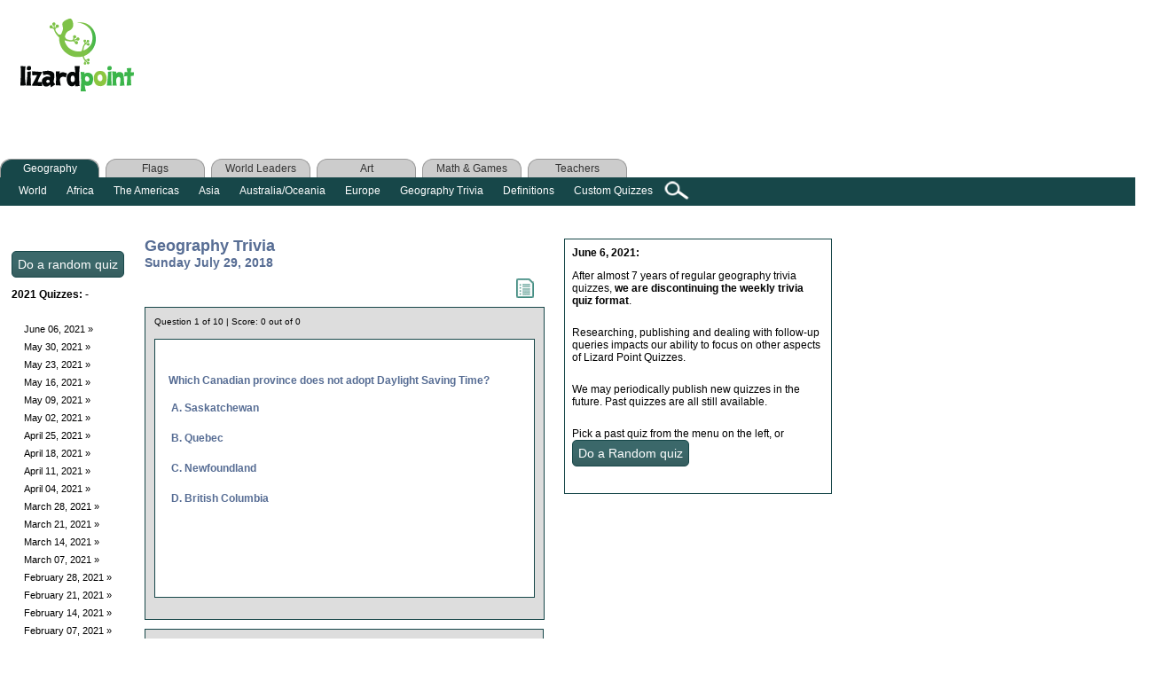

--- FILE ---
content_type: text/html; charset=UTF-8
request_url: https://lizardpoint.com/shared/trivia.php?d=201830
body_size: 165935
content:
<!DOCTYPE html PUBLIC "-//W3C//DTD HTML 4.01 Transitional//EN" "http://www.w3.org/TR/html4/loose.dtd">
<html>
<head>

<!--

//****************************************************************************//
//*             Copyright (c) Lyndsey McCollam  1997 - 2021                  *//
//*           This software may not be downloaded or copied for any reason.  *//
//*     The software may not be used on any internet or intranet website.    *//
//*                    DO NOT REMOVE THIS NOTICE                             *//
//*                          Lyndsey McCollam                                *//
//*                  see www.lizardpoint.com for contact info                *//
//****************************************************************************//

--><meta http-equiv="Content-Type" content="text/html;charset=ISO-8859-1">
<!--<meta http-equiv="content-type" content="text/html; charset=UTF-8">-->

<meta name="description" content="Trivia quizzes that test your general geography knowledge: places, bodies of water, definitions, populations, currency, flags, leaders and more">
<meta name="keywords" content="geography, trivia, quiz, countries, cities, flags, leaders, definitions, population, currency">


<META NAME="author" content="Lizard Point Quizzes">


<meta property="og:title" content="Test your geography knowledge: Trivia quiz">
<meta property="og:type" content="website">
<meta property="og:description" content="Trivia quizzes that test your general geography knowledge: places, bodies of water, definitions, populations, currency, flags, leaders and more">
<meta property="og:url" content="https://lizardpoint.com/shared/trivia.php">
<meta property="og:image" content="https://lizardpoint.com/shared/images/trivia-globe.gif">

<title>Geography trivia | Lizard Point Quizzes</title>
  
<link type="text/css" rel="stylesheet" href="css/nav.css">
<link type="text/css" rel="stylesheet" href="css/stylesheet.css">

<!-- triviaDate to currdt comparison is less than or equal to.--><!-- in the if , read the trivia-quiz-qstn table --><script type='text/javascript'>
quizTitle=''; 
quizSubtitle=''; 
function FillQuestionArray() {
Qstn = {
1: {question:'Which Canadian province does not adopt Daylight Saving Time?',resp0:'Saskatchewan',resp1:'Newfoundland',resp2:'Quebec',resp3:'British Columbia',questimg:'no',resptype:'text',supp:''},
2: {question:'In which capital city could you climb the Spanish Steps?',resp0:'Rome',resp1:'Madrid',resp2:'Paris',resp3:'Lisbon',questimg:'no',resptype:'text',supp:''},
3: {question:'Pulau Ujong is the main island of what country?',resp0:'Singapore',resp1:'Philippines',resp2:'Japan',resp3:'Indonesia',questimg:'no',resptype:'text',supp:'It is also known as Singapore Island or Mainland Singapore.'},
4: {question:'Into which sea does the Nile flow?',resp0:'The Mediterranean',resp1:'Black Sea',resp2:'Red Sea',resp3:'Caspian Sea',questimg:'no',resptype:'text',supp:''},
5: {question:'Guam is an unincorporated territory of which country?',resp0:'United States of America',resp1:'France',resp2:'Denmark',resp3:'Netherlands',questimg:'no',resptype:'text',supp:' '},
6: {question:'What is the capital of Yemen?',resp0:'Sana&apos;a',resp1:'Apia',resp2:'Astana',resp3:'Asmara',questimg:'no',resptype:'text',supp:''},
7: {question:'Which South American country&#39;s name is literally &#39;Land of Silver&#39;?',resp0:'Argentina',resp1:'Chile',resp2:'Colombia',resp3:'Paraguay',questimg:'no',resptype:'text',supp:''},
8: {question:'To which European country does the island of Madeira belong?',resp0:'Portugal',resp1:'Spain',resp2:'France ',resp3:'UK',questimg:'no',resptype:'text',supp:''},
9: {question:'Mount Etna, the tallest volcano in Europe, stands on which island?',resp0:'Sicily',resp1:'Malta',resp2:'Corsica',resp3:'Lefkada',questimg:'no',resptype:'text',supp:''},
10: {question:'Off the coast of which country would you find the Gulf of Carpentaria?',resp0:'Australia',resp1:'Canada',resp2:'USA',resp3:'Spain',questimg:'no',resptype:'text',supp:''}}}

					function totalQuestions(){

					  return 10;

					}

				</script>

<script src="//ajax.googleapis.com/ajax/libs/jquery/1.6.0/jquery.min.js"></script>
<script src="//ajax.googleapis.com/ajax/libs/jqueryui/1.10.3/jquery-ui.min.js"></script>


<script type="text/javascript" src="js/trivia.js?v20250619"></script>
<script type="text/javascript" src="js/mainFunctions2.js?v20230320"></script>

<script>

function getRandomQuiz() {
	NumQuizzes = quizWeek.length;
	myRand = Math.floor(Math.random() * NumQuizzes);
	//console.log('in getRandomQuiz');
	urlForRandQuiz = quizWeek[myRand];
	//console.log('url would be '+urlForRandQuiz);
	var url = window.location.href; 
	//console.log('the original location is:'+url);
	bareURL = window.location.href.split('?')[0];
	//console.log('bareURL = '+bareURL);
	// if the 
	//if (url.indexOf('?') > -1){
	//	console.log('in the if');
	//	url += '?d='+quizWeek[myRand];
	//}else{
	//	console.log('in the else');
	//	url += '?d='+quizWeek[myRand];
	//}
	newURL = bareURL + '?d='+quizWeek[myRand];
	//console.log('the url would be:'+newURL);
	window.location.href = newURL;
	//href.locn = '?d='+quizWeek[myRand];
	
}
var pageThumb='images/trivia-globe.gif'; // used for social media sharing (pinterest)


function pinterestShare() {
    if (typeof pinterestText != "undefined") 
		desc = '&description='+pinterestText;
	else 
		desc = '&description=Geography%20trivia%20-%20a%20new%20quiz%20every%20week!';
	
	addy="https://lizardpoint.com/shared/"+pageThumb;
	
	var pinImgText='?cm_mmc=sm_pin-_-share&media='+addy;

	var sharer = "http://pinterest.com/pin/create/button/?url="+location.href+pinImgText+desc;

	window.open(sharer , 'sharer', 'width=600,height=600');
}


function tweetShare() {

	if (typeof tweetText != "undefined") 
		textT = tweetText;
	else 
		textT = 'Geography%20trivia%20-%20a%20new%20quiz%20every%20week!';
		
	//var textT = "Great%20site%20for%20learning%20"+x;
	var sharer = "https://twitter.com/share?url="+location.href+"&text="+textT;

	window.open(sharer , 'sharer', 'width=600,height=600');

}

function subscribeTrivia() {


}

</script>

<style>
.OKmsg { font-color: #00ff00;}
.errmsg { font-color: #ff0000;}

.leftTitle {
	padding-top: 10px;
}


ul.quizNav {
 margin-left: 4px;
 list-style-type: none;	
}


li.quizItem { 
	line-height: 20px; 
	margin-left: -30px;
}


.quizlinks {
    color: black;
	text-decoration: none;
	font-size: 11px;
}

.quizlinks:hover {
	text-decoration: underline;
}

hr.topTen {
	color: #3C686A;
	background-color: #3C686A;
	height: 2px;
	width: 200px;
	border: 0;
	margin-top: 1px;
	margin-bottom: 3px;
	text-align: left;
	margin-left:0;

}

#mce-success-response { color: green; }
#mce-error-response { color: red; }

h3.topTen {
	margin-bottom: 0;

}

#imageZoom {
	width: 70%;
	border: 2px solid black;
	position: absolute;
	top: 80px;
	left: 10px;
	background: white;
	padding: 20px;
	display:none;
	max-width: 75%;
}

.zoomedImage {
	display: block;
    margin: auto;
		max-width: 50%;
}
	
	

#closeIt {
	font-weight: bold;
	position: absolute;
    right: 0px;
	padding-right: 15px;

}
img.fave_unsaved {
	height:22px;
	width: 22px;
	background: url('../geography/images/icons/note-bulb-sprite-new4.gif') -89px 0px;
	border: none;	
	margin-right: 8px;
}

img.fave_saved {
	height:22px;
	width: 22px;
	background: url('../geography/images/icons/note-bulb-sprite-new4.gif') -89px -22px;
	border: none;	
	margin-right: 8px;
}
img.fave_unsaved:hover, img.fave:active {
	height:22px;
	width: 22px;
	background: url('../geography/images/icons/note-bulb-sprite-new4.gif')  -89px -22px;
	margin-right: 8px;
}

img.fave_saved:hover, img.fave:active {
	height:22px;
	width: 22px;
	background: url('../geography/images/icons/note-bulb-sprite-new4.gif')  -89px 0px;
	margin-right: 8px;
}
</style>
<script>
(function(i,s,o,g,r,a,m){i['GoogleAnalyticsObject']=r;i[r]=i[r]||function(){
(i[r].q=i[r].q||[]).push(arguments)},i[r].l=1*new Date();a=s.createElement(o),
m=s.getElementsByTagName(o)[0];a.async=1;a.src=g;m.parentNode.insertBefore(a,m)
})(window,document,'script','//www.google-analytics.com/analytics.js','ga');

ga('create', 'UA-11262935-5', 'auto');
//ga('send', 'pageview');
ga('send', 'pageview', { 'anonymizeIp': true });
</script><script>
category = 'geo';
var fave_ctr = 0;
var fave_limit = 4;
var id = 1830;
</script>
</head>

<body>
<!-- header table -->

<table id="headerTable">
<!-- i removed frim div id=header this: style='height:90px;' -->
<tr><td><div id="header" ><a href="/"><img src="../images/new-logo-split-vert-alternate-140.png" border="0" height="90" width="140" alt='Lizard Point Quizzes' title="Lizard Point Quizzes"></a>
</div> <!-- end of div id="header" --></td>
    <td align="center"><!-- Geography_home_leaderboard -->
<div id="topArea">
<div id='topAreaDetail' style='width:728px; height:90px;'>

	
  
	<script async src="https://pagead2.googlesyndication.com/pagead/js/adsbygoogle.js?client=ca-pub-9536169495713098">
		crossorigin="anonymous"></script>
    <ins class="adsbygoogle"
        style="display:inline-block;width:728px;height:90px"
        data-ad-client="ca-pub-9536169495713098"
		data-tag-for-child-directed-treatment="1"		data-ad-slot="8076460572">
		
	</ins>
    <script>
    (adsbygoogle = window.adsbygoogle || []).push({});
    </script>
    
 </div><!-- end of topArea detail-->
</div><!-- end of topArea-->
</td>    
</tr>
<tr><td></td></tr>  <!-- put more space between ad and nav -->
</table> <!-- end of header table  -->
<!--

  -->

<!-- $quizType doesn't seem to be used -->
<div id="quizType" style="visibility: hidden"></div>
<div id="triviaDate" style="visibility: hidden">201830</div>

<div id="avgscore" style="visibility: hidden">7.00</div>

<script>var envir = '';</script>

<style>
.whiteBar { 
	background-color: #ffffff;
	border: none;
	
	/*padding-left: 810px;*/
	padding: 5px 30px 10px 0px;
	text-align:right;
	
 }
 .red {
	color: #800000;
 }
 
 .tinyNew {
	color: green;
	font-size: 12px;
	font-weight: bold;
 }
 
 .navNumQs {
	font-size: 10px;
	display: inline-block;
	color: #666;
}	

  
</style>
<script>
function WriteToLog(UN,UID,TheMessage,filename)
{
	
	envir = ''; 
  if (typeof filename === 'undefined') {
     filename='none';
  }
 //TheMessage = TheMessage + " (from sharedtest/php/logFromJS.php)";  // i was testing where the message was coming from
// objective: to enable flat file and/or applog database logging even though we're in Javascript

	 if (window.XMLHttpRequest)
  {// code for IE7+, Firefox, Chrome, Opera, Safari
    xmlhttp=new XMLHttpRequest();
  }
  else
  {// code for IE6, IE5
    xmlhttp=new ActiveXObject("Microsoft.XMLHTTP");
  }
  xmlhttp.onreadystatechange=function()
    {
      if (xmlhttp.readyState==4 && xmlhttp.status==200)
      {
        // what do you want to do after it returns that it's done?
      }
    }
  xmlhttp.open("POST","/shared"+envir+"/php/writeLogMsg.php",true);
  xmlhttp.setRequestHeader("Content-type","application/x-www-form-urlencoded");
  if (filename == 'none') {
	//console.log('calling logstuff with no filename param');
	xmlhttp.send("TheMessage="+TheMessage);  // send the post variables you need 
}	
 else {
	//console.log('calling writeLogMsg with a filename param:'+filename);
	xmlhttp.send("TheMessage="+TheMessage+"&logname="+filename);  // send the post variables you need 
 }
}

</script><script>
var fave_ctr = 0; //How many times the user has hit favourite
var fave_limit = 4; //How many times the user hits favourite before the button is disabled
//console.log('In registration.php experiment: start of file');
//console.log('In registration.php experiment: about to call check session');
checkSession();

function UserLogIn(UserName)
{
    //document.getElementById("login-menu").style.display="none";
    //document.getElementById("user-menu").style.display="inline";
	
	user = UserName;
}

function UserLogOut()
{
    //document.getElementById("user-menu").style.display="none";
    //document.getElementById("login-menu").style.display="inline";
	
	//alert("You have logged out.");
	user = "false";
  
  if (window.XMLHttpRequest)
  {// code for IE7+, Firefox, Chrome, Opera, Safari
    xmlhttp=new XMLHttpRequest();
  }
  else
  {// code for IE6, IE5
    xmlhttp=new ActiveXObject("Microsoft.XMLHTTP");
  }
  xmlhttp.onreadystatechange=function()
    {
      if (xmlhttp.readyState==4 && xmlhttp.status==200)
      {
        if (typeof(login_required) !== "undefined")
		{
		    if (login_required == true) {
		        window.location.href = "../geography"+envir+"/index.php";
			}	
			else {
				//get Geoff to check this... when would this ELSE get executed?
				window.location.reload(false);	
			}	
		}
		else window.location.reload(false);	
      }
    }
  xmlhttp.open("POST","/shared"+envir+"/php/end-session.php",true);
  xmlhttp.send();
}

function checkSession() 
{
	//console.log('In registration.php experiment: check session');
		var usertempname = 'false';
	if (usertempname !== "false") 
		{
		  UserLogIn(usertempname);
		  //I ran this under normal conditions and it gives correct value of user. at start of checksession value was false, now its got a name
		  //console.log("and now user is "+user); 
		  //logStuff(user,'','in checksession, after calling get-session');
		}  
		else if (typeof(login_required) !== "undefined")
		{
		    if (login_required == true)
			    window.location.href = "/shared"+envir+"/signin.php";
		}
	
	

}

// not using this... the ajax call fails too often
function XcheckSession ()
{
	// just trying to prove I can write to applog from here
	//console.log("in check session with user="+user);
	//logStuff(user,'','at start of checkSession');
  if (window.XMLHttpRequest)
  {// code for IE7+, Firefox, Chrome, Opera, Safari
    xmlhttp=new XMLHttpRequest();
  }
  else
  {// code for IE6, IE5
    xmlhttp=new ActiveXObject("Microsoft.XMLHTTP");
  }
  xmlhttp.onreadystatechange=function()
    {
      if (xmlhttp.readyState==4 && xmlhttp.status==200)
      {
        if (xmlhttp.responseText !== "false") 
		{
		  UserLogIn(xmlhttp.responseText);
		  //I ran this under normal conditions and it gives correct value of user. at start of checksession value was false, now its got a name
		  //console.log("and now user is "+user); 
		  //logStuff(user,'','in checksession, after calling get-session');
		}  
		else if (typeof(login_required) !== "undefined")
		{
		    if (login_required == true)
			    window.location.href = "/shared"+envir+"/signin.php";
		}
		else 
		{
		// this should be the case where the responseText is false, and I think I ought to set user to false, 
		// what I'm looking for in production is a situation where user has a value of someone's username but get session returned false
		// this would tell me that he was once signed in ok but something happened to his session, and if I don't change user to false, it will
		// try to save his scores
			//if (xmlhttp.responseText != user)
			//	logStuff(user,'','user:'+user+'. in checkSession, get-session returned user:'+ xmlhttp.responseText+".");
		}
      }
    }
  xmlhttp.open("POST","/shared"+envir+"/php/get-session.php",true);
  xmlhttp.send();
}

function validPw() // for change password
{
	//console.log('in validPw');
    var inputsFilled = true;
	updtScreen("oldpw","");
	updtScreen("newpw","");
	updtScreen("newpw2","");
	updtScreen("pwupdate","");
	
	
    if (document.pwinput.oldpassword.value == "")
	{
	    updtScreen("oldpw","x must be filled");
		inputsFilled = false;
	}
	
	
	
    if (document.pwinput.newpassword.value == "")
	{
	    updtScreen("newpw","x must be filled");
		inputsFilled = false;
	}
	else if ( /[^a-zA-Z0-9\`\~\!\@\#\$\%\^\&\*\(\)\_\-\+\=\{\}\[\]\\\|\:\;\"\'\<\>\,\.\?\/]/.test( document.pwinput.newpassword.value ) )
	{
		updtScreen("newpw", "x valid characters are alphanumeric and special characters, no spaces");
		inputsFilled = false;
		//console.log("in pw a-z check");
	}
    else if (document.pwinput.newpassword.value.length < 8)
	{
	    updtScreen("newpw","x Password must be at least 8 characters.");
		inputsFilled = false;
	}
    else if (document.pwinput.newpassword.value == document.pwinput.oldpassword.value)
	{
	    updtScreen("newpw","x must be different from current password");
		inputsFilled = false;
	}
    if (document.pwinput.newpassword2.value !== document.pwinput.newpassword.value)
	{
	    updtScreen("newpw2","x must match new password");
		inputsFilled = false;
	}
	
	if (inputsFilled == true)
	    ChangePassword();
}

function validClassPw() // for change password
{
    var inputsFilled = true;
	updtScreen("currpwmsg","");
	updtScreen("newclasspwmsg","");
	updtScreen("newclasspw2msg","");
	
	
	
    if (document.classpwinput.currpassword.value == "")
	{
	    updtScreen("currpwmsg","x your password must be filled in");
		inputsFilled = false;
	}
	
	
	
    if (document.classpwinput.newclasspassword.value == "")
	{
	    updtScreen("newclasspwmsg","x new class password must be filled");
		inputsFilled = false;
	}
	else if ( /[^a-zA-Z0-9\`\~\!\@\#\$\%\^\&\*\(\)\_\-\+\=\{\}\[\]\\\|\:\;\"\'\<\>\,\.\?\/]/.test( document.classpwinput.newclasspassword.value ) )
	{
		updtScreen("newclasspwmsg", "x valid characters are alphanumeric and special characters, no spaces");
		inputsFilled = false;
		//console.log("in pw a-z check");
	}
    else if (document.classpwinput.newclasspassword.value.length < 6)
	{
	    updtScreen("newclasspwmsg","x new password is too short (must be at least 6 chars)");
		inputsFilled = false;
	}
    //else if (document.classwinput.newclasspassword.value == document.classpwinput.oldclasspassword.value)
	//{
	 //   updtScreen("newclasspwmsg","x must be different from current password");
	//	inputsFilled = false;
	//}
    if (document.classpwinput.newclasspassword2.value !== document.classpwinput.newclasspassword.value)
	{
	    updtScreen("newclasspw2msg","x must match new password");
		inputsFilled = false;
	}
	
	if (inputsFilled == true)
	    ChangeClassPassword();
}

function ChangePassword()
{
  if (window.XMLHttpRequest)
  {// code for IE7+, Firefox, Chrome, Opera, Safari
    xmlhttp=new XMLHttpRequest();
  }
  else
  {// code for IE6, IE5
    xmlhttp=new ActiveXObject("Microsoft.XMLHTTP");
  }
  xmlhttp.onreadystatechange=function()
    {
      if (xmlhttp.readyState==4 && xmlhttp.status==200)
      {
	    //if (xmlhttp.responseText == "")  // suddenly I'm getting a single space in the response???
	if  ((xmlhttp.responseText == "") ||(xmlhttp.responseText == " "))
		{
		  updtScreen("oldpw","");
		  updtScreen("newpw","");
		  updtScreen("newpw2","");
		  updtScreen("pwupdate","Your password has been changed.");
		  document.pwinput.reset();
		 // console.log('password change ajax return:'+xmlhttp.responseText+'(end)');
		}
		else {
			// parse the message. First part will be id to update 
		    // if 2 parts not found, put the wholething in the oldpw id
			// console.log('in the else... password change ajax return before split:'+xmlhttp.responseText+'(end)');
			msgArray = xmlhttp.responseText.split(";");
			if (msgArray.length == 1 ){
				updtScreen("oldpw",xmlhttp.responseText);
			}
			else {	
				// first clear any old messages
					updtScreen("oldpw","");
					updtScreen("newpw","");
					updtScreen("newpw2","");
					updtScreen("pwupdate","");
			// I'll also need to validate that the first element is a valid id 
				if  (((msgArray[0] == 'oldpw')|| (msgArray[0] == 'newpw')) && (msgArray[1] != '')) {
					updtScreen(msgArray[0],msgArray[1]);
					// when you're giving an error msg here, also make sure that the overall success message is clear
				}
				else {
					updtScreen("oldpw",xmlhttp.responseText); 
				}
			}
		}
      }
    }
	
  var encodedPWOld = encodeURIComponent(document.pwinput.oldpassword.value);
  var encodedPWNew = encodeURIComponent(document.pwinput.newpassword.value);
 
 
  xmlhttp.open("POST","/shared"+envir+"/php/change-password.php",true);
  xmlhttp.setRequestHeader("Content-type","application/x-www-form-urlencoded");
  //xmlhttp.send("oldpw="+document.pwinput.oldpassword.value+"&newpw="+document.pwinput.newpassword.value);
  xmlhttp.send("oldpw="+encodedPWOld+"&newpw="+encodedPWNew);
}

// this function doesn't seem to be used. The code was moved to the changeclasspassword page
function ChangeClassPassword()
{
  if (window.XMLHttpRequest)
  {// code for IE7+, Firefox, Chrome, Opera, Safari
    xmlhttp=new XMLHttpRequest();
  }
  else
  {// code for IE6, IE5
    xmlhttp=new ActiveXObject("Microsoft.XMLHTTP");
  }
  xmlhttp.onreadystatechange=function()
    {
      if (xmlhttp.readyState==4 && xmlhttp.status==200)
      {
	     var trimmedResponse = xmlhttp.responseText.replace(/^\s*/,'').replace(/\s*$/,'').toLowerCase();
	   // if (xmlhttp.responseText == "")
	   if (trimmedResponse == "")
		{
		  updtScreen("currpwmsg","");
		  updtScreen("newclasspwmsg","");
		  updtScreen("newclasspw2msg","");
		  updtScreen("classpwupdatemsg","The class password has been changed.");
		  updtScreen("currClassPw",document.classpwinput.newclasspassword.value);
		  showDiv("currPwLine");
		  document.classpwinput.reset();
		  
		}
		else {
			updtScreen("classpwupdatemsg","");   // clear the value of the field that reports a successful change (in case just prior to this error they had a successful change)
			updtScreen("currpwmsg",xmlhttp.responseText);
		   
		 
		  }
       }
	  
    }
	
  xmlhttp.open("POST","/shared"+envir+"/php/change-class-password.php",true);
  xmlhttp.setRequestHeader("Content-type","application/x-www-form-urlencoded");
  xmlhttp.send("currpassword="+document.classpwinput.currpassword.value+"&newclasspw="+document.classpwinput.newclasspassword.value);
}

function ChangeEmailDoover(pwval,newEmail) {
  if (window.XMLHttpRequest)
  {// code for IE7+, Firefox, Chrome, Opera, Safari
    xmlhttp=new XMLHttpRequest();
  }
  else
  {// code for IE6, IE5
    xmlhttp=new ActiveXObject("Microsoft.XMLHTTP");
  }
  xmlhttp.onreadystatechange=function()
    {
      if (xmlhttp.readyState==4 && xmlhttp.status==200)
      {
	    if (xmlhttp.responseText == "")
		{
		  updtScreen("pw","");
		  updtScreen("newe","");
		  updtScreen("newe2","");
		  updtScreen("eupdate","Your email has been changed and a confirmation has been sent to your old and new address.");
		  updtScreen("current_email",document.einput.newemail.value);
		//document.getElementById('oldemail').disabled = false;
		//document.getElementById('oldemail').value = "";
//		  document.einput.oldemail.value="";
		  document.einput.reset();
		}
		else
			if (xmlhttp.responseText == 'x incorrect password') 
			{
			updtScreen("pw",xmlhttp.responseText);
			}
			else {
			updtScreen("newe",xmlhttp.responseText);
			}
      }
    }
  var encodedPW = encodeURIComponent(pwval);
   var encodedEmail = encodeURIComponent(newEmail);
  xmlhttp.open("POST","/shared"+envir+"/php/change-email.php",true);
  xmlhttp.setRequestHeader("Content-type","application/x-www-form-urlencoded");
  xmlhttp.send("password="+encodedPW+"&email="+encodedEmail);


}

// not used anymore
function ChangeEmail()
{
  if (window.XMLHttpRequest)
  {// code for IE7+, Firefox, Chrome, Opera, Safari
    xmlhttp=new XMLHttpRequest();
  }
  else
  {// code for IE6, IE5
    xmlhttp=new ActiveXObject("Microsoft.XMLHTTP");
  }
  xmlhttp.onreadystatechange=function()
    {
      if (xmlhttp.readyState==4 && xmlhttp.status==200)
      {
	    if (xmlhttp.responseText == "")
		{
		  updtScreen("pw","");
		  updtScreen("newe","");
		  updtScreen("newe2","");
		  updtScreen("eupdate","Your email has been changed and a confirmation has been sent to your old and new address.");
		  updtScreen("current_email",document.einput.newemail.value);
		//document.getElementById('oldemail').disabled = false;
		//document.getElementById('oldemail').value = "";
//		  document.einput.oldemail.value="";
		  document.einput.reset();
		}
		else
			if (xmlhttp.responseText == 'x incorrect password') 
			{
			updtScreen("pw",xmlhttp.responseText);
			}
			else {
			updtScreen("newe",xmlhttp.responseText);
			}
      }
    }
  xmlhttp.open("POST","/shared"+envir+"/php/change-email.php",true);
  xmlhttp.setRequestHeader("Content-type","application/x-www-form-urlencoded");
  xmlhttp.send("password="+document.einput.pass.value+"&email="+document.einput.newemail.value);
}


function validEmail() // for change email
{
    var inputsFilled = true;
	
	newEmail = document.getElementById('chgEmailForm').newemail.value;
	newEmail2 = document.getElementById('chgEmailForm').newemail2.value;
	
    //var x=document.einput.newemail.value;
	var x=document.getElementById('chgEmailForm').newemail.value;
	console.log('so the old email value is:'+x);
   // var atpos=x.indexOf("@");
   var atpos=newEmail.indexOf("@");
   // var dotpos=x.lastIndexOf(".");
   var dotpos=newEmail.lastIndexOf(".");
	//var oldaddy= document.einput.oldemail.value;
	
	updtScreen("pw","");
	updtScreen("newe","");
	updtScreen("newe2","");
	
	
	
	//if (document.einput.newemail.value == "")
	if (newEmail == "")
	{
	    updtScreen("newe","x new email must be filled in");
		inputsFilled = false;
	}
	else if (atpos<1 || dotpos<atpos+2 || dotpos+2>=newEmail.length)
	{
	    updtScreen("newe","x invalid email");
		inputsFilled = false;
	}
	curMail=document.getElementById('current_email').innerHTML;
	//console.log('current email is:'+document.getElementById('current_email').innerHTML);
	//console.log("value of innerhtml:"+curMail);
	//if (document.einput.newemail.value == document.einput.oldemail.value) 
	
	//if (document.einput.newemail.value == curMail) 
	if (newEmail == curMail) 
	{
		updtScreen("newe","x this is the same as your current email address");
		//console.log("debugging... oldemail address is:"+oldaddy);
		inputsFilled = false;
	}
    if (newEmail2 !== newEmail)
	{
	    updtScreen("newe2","x must match new email");
		inputsFilled = false;
	}
    //if (document.einput.pass.value == "")
	if (document.getElementById('chgEmailForm').pass.value == "")
	{
	    updtScreen("pw","x password must be filled in");
		inputsFilled = false;
	}
	
	
	
	if (inputsFilled == true) {
//	    ChangeEmail();
		ChangeEmailDoover(document.getElementById('chgEmailForm').pass.value,newEmail)
	}
}

function validAlias() // for change userdata.alias for teachers (and maybe for O students?)
{
	console.log('in validAlias of registration.js');
    var inputsFilled = true;
   	updtScreen("alias_update_msg","");
	updtScreen("newa","");
	
	
	if (document.aliasform.newalias.value == "")
	{
	    updtScreen("newa","x new display name must be filled in");
		inputsFilled = false;
	}
	// else if (atpos<1 || dotpos<atpos+2 || dotpos+2>=x.length)
	// {
	    // updtScreen("newa","x invalid name. Alphabetic, . and space allowed.");
		// inputsFilled = false;
	// }
	result = validateName(document.aliasform.newalias.value,'newa') ;
	if (result != '') {
		console.log('validation of name failed');
		inputsFilled = false;
	}
	
	
	if (inputsFilled == true)
	    changeAlias();
}


function validateName(nameVal,errDisplay) {
console.log('in validateName with namveVal='+nameVal+" and errDisplay field name = "+errDisplay);
	
	updtScreen(errDisplay,'');
	err=0;
	var errMsg = '';
	if ( /[^a-zA-Z0-9 \_\'\,\-\.\?\/]/.test( nameVal ) )
	//if ( /[^a-zA-Z0-9 \_\,\-\.]/.test( document.forms[formname].studentalias.value ) )
	{
		errMsg ="Invalid characters in your name. Valid characters are:  alphanumeric , . - _  ' and space.";
		err = 1;
		//if ( /\'/.test( document.forms[formname].studentalias.value ) )
		//	errMsg+=" We're sorry, we can't accept an apostrophe at this time... we will get that fixed soon. In the meantime, please omit the apostrophe.";
		updtScreen(errDisplay,errMsg);
	}
	return err;	
 }

 
 // was written for changing alias and school, but not currently used
 function  validateTextField(nameVal,errDisplay,textDescr) {
console.log('in validateTextField with namveVal='+nameVal+" and errDisplay field name = "+errDisplay +" and textDescr="+textDescr);
	
	updtScreen(errDisplay,'');
	err=0;
	var errMsg = '';
	if ( /[^a-zA-Z0-9 \_\'\,\-\.\?\/]/.test( nameVal ) )
	//if ( /[^a-zA-Z0-9 \_\,\-\.]/.test( document.forms[formname].studentalias.value ) )
	{
		errMsg ="Invalid characters in "+textDescr+". Valid characters are:  alphanumeric , . - _  ' and space.";
		err = 1;
		updtScreen(errDisplay,errMsg);
	}
	return err;
	
 }

// this is used in teacher profile to update his display name
function changeAlias()
{
  console.log('in changeAlias');
  if (window.XMLHttpRequest)
  {// code for IE7+, Firefox, Chrome, Opera, Safari
    xmlhttp=new XMLHttpRequest();
  }
  else
  {// code for IE6, IE5
    xmlhttp=new ActiveXObject("Microsoft.XMLHTTP");
  }
  xmlhttp.onreadystatechange=function()
  {
    if (xmlhttp.readyState==4 && xmlhttp.status==200)
    {
	  console.log("response received:"+xmlhttp.responseText);
	  if (xmlhttp.responseText == '') {
		updtScreen("alias_update_msgSucc","Your display name has been updated");
		updtScreen("alias_update_msgErr",'');
		console.log('alias update might have worked');
		updtScreen("current_alias",document.aliasform.newalias.value);
	  }
		
	  else {
		updtScreen("alias_update_msgErr",xmlhttp.responseText);
		updtScreen("alias_update_msgSucc",'');
		updtScreen('newa','x');
			console.log('alias update failed?');
	  }	
    }
  }
  // update-user-alias for students should also be able to work here, it echos back '' if everything is ok
  xmlhttp.open("POST","/shared"+envir+"/php/update-user-alias.php",true);
  xmlhttp.setRequestHeader("Content-type","application/x-www-form-urlencoded");
  console.log('sending:'+"alias="+document.aliasform.newalias.value);
  xmlhttp.send("alias="+document.aliasform.newalias.value);
}

function ResendLink(user_name) //resend the verification link, signin.php check-login.php
{
  if (window.XMLHttpRequest)
  {// code for IE7+, Firefox, Chrome, Opera, Safari
    xmlhttp=new XMLHttpRequest();
  }
  else
  {// code for IE6, IE5
    xmlhttp=new ActiveXObject("Microsoft.XMLHTTP");
  }
  xmlhttp.onreadystatechange=function()
    {
      if (xmlhttp.readyState==4 && xmlhttp.status==200)
      {
		message = xmlhttp.responseText.split(";",2);
		 
		if (message [0]  == "1") {
			
		    updtScreen("login_confirm","");
			updtScreen("login_error",message[1]);
			//updtScreen("login_error",xmlhttp.responseText);
		}
		else {
		// it's ok
			updtScreen("login_confirm",message[1]);
			updtScreen("login_error","");
		// temp debugging... what was in the responsetext?
		//updtScreen("login_error",xmlhttp.responseText);
      }
		
		
	    
      }
    }
  xmlhttp.open("POST","/shared"+envir+"/php/send-email.php",true);
  xmlhttp.setRequestHeader("Content-type","application/x-www-form-urlencoded");
  xmlhttp.send("user_name="+user_name);
}

function filterLetters(event)
{
    var keyCode = ('which' in event) ? event.which : event.keyCode;
	
	if ((keyCode >= 48 && keyCode <= 57) || (keyCode >= 96  && keyCode <= 105 ) || (keyCode == 8)) //numbers, numpad, or backspace
	    return true; 
	else 
	    return false;
}

function validThresh() // for customizing pass threshold
{
    var entry = document.passinput.threshold.value;
    if (entry == "")
	{
		updtScreen("threshsuccess","");
	    updtScreen("threshfail","Field is empty.");
	}
	else if (isNaN(entry))
	{
		updtScreen("threshsuccess","");
	    updtScreen("threshfail","Not a number.");
	}
	else if (entry < 50 || entry > 100)
	{
		updtScreen("threshsuccess","");
	    updtScreen("threshfail","Out of bounds (50-100)");
	}
    else
	{
	    setThreshold();
		updtScreen("threshfail","");
		updtScreen("threshsuccess","Pass threshold updated.");
	}
}

function setThreshold()
{
  if (window.XMLHttpRequest)
  {// code for IE7+, Firefox, Chrome, Opera, Safari
    xmlhttp=new XMLHttpRequest();
  }
  else
  {// code for IE6, IE5
    xmlhttp=new ActiveXObject("Microsoft.XMLHTTP");
  }
  xmlhttp.onreadystatechange=function()
  {
    if (xmlhttp.readyState==4 && xmlhttp.status==200)
    {
	  updtScreen("current_thresh",document.passinput.threshold.value);
	  
    }
  }
  
  xmlhttp.open("POST","/shared"+envir+"/php/update-threshold.php",true);
  xmlhttp.setRequestHeader("Content-type","application/x-www-form-urlencoded");
  xmlhttp.send("threshold="+document.passinput.threshold.value);
}

function sendLogin()
{
 
  var xmlhttp;
  if (window.XMLHttpRequest)
  {// code for IE7+, Firefox, Chrome, Opera, Safari
    xmlhttp=new XMLHttpRequest();
  }
  else
  {// code for IE6, IE5
    xmlhttp=new ActiveXObject("Microsoft.XMLHTTP");
  }
  xmlhttp.onreadystatechange=function()
  {
    if (xmlhttp.readyState==4 && xmlhttp.status==200)
    {
	  if (xmlhttp.responseText == document.loginput.user_name.value)
	  {
		UserLogIn(document.loginput.user_name.value);
		
		if (document.getElementById('last_url').innerHTML == 'true') {
			
		    window.history.back();
		}
		else {
			
		    window.location.href = "../geography"+envir+"/index.php";
		}	
	    updtScreen("login_error","");
	    updtScreen("login_confirm","You have logged on.");
	  }
	  else
	  {
	    updtScreen("login_confirm","");
	    updtScreen("login_error",xmlhttp.responseText);
	  }
    }
  }
  xmlhttp.open("POST","/shared"+envir+"/php/check-login.php",true);
  xmlhttp.setRequestHeader("Content-type","application/x-www-form-urlencoded");

  xmlhttp.send("user_name="+document.loginput.user_name.value+"&password="+document.loginput.password.value);
}



function validateStudents()
{
    
	var reg = true;
	
	updtScreen("invalid_prefix","");
	updtScreen("invalid_num_students","");
	updtScreen("invalid_password","");
	updtScreen("invalid_password2","");
	
	
    if (document.input.prefix.value == "")
	{
	    updtScreen("invalid_prefix","x Prefix must be filled in");
		reg = false;
	}
	else if (document.input.prefix.value.length < 4)
	{
	    updtScreen("invalid_prefix","x Prefix too short (min. 4 char)");
		reg = false;
	}
	
	if (document.input.password.value == "")
	{
	    updtScreen("invalid_password","x must be filled in");
		reg = false;
	}
	else if (document.input.password.value.length < 6)
	{
	    updtScreen("invalid_password","x too short (6 char)");
		reg = false;
	}
	else if ( /[^a-zA-Z0-9\`\~\!\@\#\$\%\^\&\*\(\)\_\-\+\=\{\}\[\]\\\|\:\;\"\'\<\>\,\.\?\/]/.test( document.input.password.value ) )
	{
		updtScreen("invalid_password", "x Valid characters are alphanumeric and special characters, no spaces");
		reg = false;
		
	}
	
	if (document.input.password.value !== document.input.password2.value)
	{
	    updtScreen("invalid_password2","x Must match password");
		reg = false;
	}
	
	
	if (reg == true)
	{
	    callToCreateStudents();
	}
}


function validateNewUser()
{
    var x=document.input.email.value;
    var atpos=x.indexOf("@");
    var dotpos=x.lastIndexOf(".");
	var reg = true;
	
	updtScreen("invalid_user_name","");
	updtScreen("invalid_email","");
	updtScreen("invalid_email2","");
	updtScreen("invalid_password","");
	updtScreen("invalid_password2","");
	updtScreen("invalid_terms","");
	updtScreen("invalid_schoolname","");
	updtScreen("register_confirm","");
	updtScreen("general_error","");
	
    if (document.input.user_name.value == "")
	{
	    updtScreen("invalid_user_name","x must be filled in");
		reg = false;
	}
	else if (document.input.user_name.value.length < 4)
	{
	    updtScreen("invalid_user_name","x too short (4 char)");
		reg = false;
	}
	
	// username must contain only  a-z, A-Z, 0-9 or _  (special message if s.)
	if ( document.input.user_name.value.substring(0, 2) == 's.') {
		updtScreen("invalid_user_name","x Students that have been assigned a user name starting with 's.' should use the sign in form at the top of the screen.");
		 reg = false;
	}
	else  {
		if( /[^a-zA-Z0-9_]/.test( document.input.user_name.value ) ) {
			updtScreen("invalid_user_name","x User name can only contain letters a-z, numbers 0-9 and _");
			reg = false;
		}
		if  ((document.input.user_name.value.toLowerCase() == 'true') || (document.input.user_name.value.toLowerCase() == 'false') || (document.input.user_name.value.toLowerCase() == 'null')) {
			updtScreen("invalid_user_name","x "+document.input.user_name.value+" is not a valid user name (reserved word)");
			reg = false;
		}
			
	}   
 
	
	
	if (document.input.email.value == "")
	{
	    updtScreen("invalid_email","x must be filled in");
		reg = false;
	}
	else if (atpos<1 || dotpos<atpos+2 || dotpos+2>=x.length)
	{
	    updtScreen("invalid_email","x invalid email");
		reg = false;
	}
	
	if (document.input.email.value !== document.input.email2.value)
	{
	    updtScreen("invalid_email2","x must match email");
		reg = false;
	}
	
	if (document.input.password.value == "")
	{
	    updtScreen("invalid_password","x must be filled in");
		reg = false;
	}
	else if (document.input.password.value.length < 8)
	{
	    updtScreen("invalid_password","x Password must be at least 8 characters.");
		reg = false;
	}
	else if ( /[^a-zA-Z0-9\`\~\!\@\#\$\%\^\&\*\(\)\_\-\+\=\{\}\[\]\\\|\:\;\"\'\<\>\,\.\?\/]/.test( document.input.password.value ) )
	{
		updtScreen("invalid_password", "x valid characters are alphanumeric and special characters, no spaces");
		reg = false;
		
	}
	
	if (document.input.password.value !== document.input.password2.value)
	{
	    updtScreen("invalid_password2","x must match password");
		reg = false;
	}
	if (document.input.terms.checked == false)
	{
	    updtScreen("invalid_terms","x required");
		reg = false;
	}
	
	if (document.input.teacher.checked == true)
	{
		if (document.input.schoolname.value == '')
		{
			updtScreen("invalid_schoolname","x required");
			reg = false;
		}
		else {
			if( /[^a-zA-Z-\s\.\']/.test( document.input.schoolname.value ) ) {
			updtScreen("invalid_schoolname","x School name can only contain letters a-z, '. - and space");
			reg = false;
			}
		}	
	}
	else {
		document.input.schoolname.value = '';
		updtScreen("invalid_schoolname","");
	}	
	
	if (reg == true)
	{
	    loadRegisterNewUser();
	}
}





function callToCreateStudents()
{
  var xmlhttp;
  if (window.XMLHttpRequest)
  {// code for IE7+, Firefox, Chrome, Opera, Safari
    xmlhttp=new XMLHttpRequest();
  }
  else
  {// code for IE6, IE5
    xmlhttp=new ActiveXObject("Microsoft.XMLHTTP");
  }
  xmlhttp.onreadystatechange=function()
  {
    if (xmlhttp.readyState==4 && xmlhttp.status==200)
    {
	  //var trimmedResponse = xmlhttp.responseText.replace(/^\s*/,'').replace(/\s*$/,'').toLowerCase();
	  var trimmedResponse = xmlhttp.responseText.replace(/^\s*/,'').replace(/\s*$/,'');
	 //console.log("respTxt="+xmlhttp.responseText+" and trimmed is:"+trimmedResponse+" and "+document.input.user_name.value+" rest of test line");
	  
	  //if (xmlhttp.responseText == document.input.user_name.value)
	   if (trimmedResponse == document.input.user_name.value)
	  {
	    updtScreen("register_confirm","Student records have been created. You're good to go!");
	    document.input.reset();
	  }
	  else
	  {
	    if (xmlhttp.responseText == "x email already in use")
		  updtScreen("invalid_email",xmlhttp.responseText);
		else
          updtScreen("invalid_user_name",xmlhttp.responseText);
	  }
    }
  }
  xmlhttp.open("POST","/shared"+envir+"/php/create-students.php",true);
  xmlhttp.setRequestHeader("Content-type","application/x-www-form-urlencoded");

  xmlhttp.send("prefix="+document.input.prefix.value+"&password="+document.input.password.value+"&num_students="+document.input.num_students.value);
}

function loadRegisterNewUser()
{
  var xmlhttp;
  if (window.XMLHttpRequest)
  {// code for IE7+, Firefox, Chrome, Opera, Safari
    xmlhttp=new XMLHttpRequest();
  }
  else
  {// code for IE6, IE5
    xmlhttp=new ActiveXObject("Microsoft.XMLHTTP");
  }
  xmlhttp.onreadystatechange=function()
  {
   //console.log("in ready state change thing, status is "+xmlhttp.status)
    if (xmlhttp.readyState==4 && xmlhttp.status==200)
    {
		// response will be a series of comma delimited values, separated by ;. For example 1,,;0,uname,,;1,email,email already used
		// it should either be 0,fieldname,''   or one or more 1,fieldname,msg; 
		arrResult = xmlhttp.responseText.split(";");	
		//console.log("size of response="+arrResult.length);
		overallResult = arrResult[0].split(',');
		
		if (overallResult[0] == 0)
		{
			//console.log("looks good");
			updtScreen("register_confirm","You have successfully registered. Go to your email and use the link we have sent you to activate your account. You may have to look in your spam or junk mail folder.");
			document.input.reset();
		}
		else
		for (i=0; i<arrResult.length; i++)
		{
			dtlResult = arrResult[i].split(',');
			//console.log("result"+i+":"+dtlResult[0]+";"+dtlResult[1]+";"+dtlResult[2]);
			
			if (dtlResult[1] == 'email')  updtScreen("invalid_email",dtlResult[2]);
			if (dtlResult[1] == 'username')  updtScreen("invalid_user_name",dtlResult[2]);
			if (dtlResult[1] == 'general')  updtScreen("general_error",dtlResult[2]);
		}	
		
		 
	  
    }
  }
  xmlhttp.open("POST","/shared"+envir+"/php/create-user.php",true);
  xmlhttp.setRequestHeader("Content-type","application/x-www-form-urlencoded");

  if (document.input.teacher.checked == true) {
	teacherStr="&teacher=1&schoolname="+document.input.schoolname.value;
  }
  else teacherStr='';
  
  // I need to encode the password because a & would make it look like another parm is happening
  var encodedPW = encodeURIComponent(document.input.password.value);
  var encodedEmail = encodeURIComponent(document.input.email.value);
  // sendString="user_name="+document.input.user_name.value+"&password="+document.input.password.value+"&email="+document.input.email.value+teacherStr;
  sendString="user_name="+document.input.user_name.value+"&password="+encodedPW+"&email="+encodedEmail+teacherStr;

  //xmlhttp.send("user_name="+document.input.user_name.value+"&password="+document.input.password.value+"&email="+document.input.email.value+teacherStr);
  
  //xmlhttp.send("user_name="+document.input.user_name.value+"&password="+encodedPW+"&email="+encodedEmail+teacherStr);
  xmlhttp.send(sendString);
  
}

function XXXNOTUSEDloadRegister()
{	   
  var xmlhttp;
  if (window.XMLHttpRequest)
  {// code for IE7+, Firefox, Chrome, Opera, Safari
    xmlhttp=new XMLHttpRequest();
  }
  else
  {// code for IE6, IE5
    xmlhttp=new ActiveXObject("Microsoft.XMLHTTP");
  }
  xmlhttp.onreadystatechange=function()
  {
    if (xmlhttp.readyState==4 && xmlhttp.status==200)
    {
	  if (xmlhttp.responseText == document.input.user_name.value)
	  {
	    updtScreen("register_confirm","You have successfully registered. Go to your email and use the link we have sent you to activate your account. You may have to look in your spam or junk mail folder.");
	    document.input.reset();
	  }
	  else
	  {
	    if (xmlhttp.responseText == "x email already in use")
		  updtScreen("invalid_email",xmlhttp.responseText);
		else
          updtScreen("invalid_user_name",xmlhttp.responseText);
	  }
    }
  }
  xmlhttp.open("POST","/shared"+envir+"/php/create-userJSONvers.php",true);
  xmlhttp.setRequestHeader("Content-type","application/x-www-form-urlencoded");
  
  var encodedPW = encodeURIComponent(document.input.password.value);
  console.log('in registration.js, endocdedPW:'+encodedPW);

 
 
 
 //sendString = "user_name="+document.input.user_name.value+"&password="+document.input.password.value+"&email="+document.input.email.value;
 sendString = "user_name="+document.input.user_name.value+"&password="+encodedPW+"&email="+document.input.email.value;
  //xmlhttp.send("user_name="+document.input.user_name.value+"&password="+document.input.password.value+"&email="+document.input.email.value);
 xmlhttp.send("user_name="+document.input.user_name.value+"&password="+encodedPW+"&email="+document.input.email.value);

}


function NotifyOption()
{
  if (window.XMLHttpRequest)
  {// code for IE7+, Firefox, Chrome, Opera, Safari
    xmlhttp=new XMLHttpRequest();
  }
  else
  {// code for IE6, IE5
    xmlhttp=new ActiveXObject("Microsoft.XMLHTTP");
  }
  xmlhttp.onreadystatechange=function()
  {
    if (xmlhttp.readyState==4 && xmlhttp.status==200)
    {
	  updtScreen("notifyupdate","Your notification options have been updated.");
	  updtScreen("notifyval",xmlhttp.responseText);
	  toggleDisplay('buttonOn');
	  toggleDisplay('buttonOff');
    }
  }
  
  xmlhttp.open("POST","/shared"+envir+"/php/update-notify.php",true);
  xmlhttp.send();
}

function toSignIn() //return for sign in page
{
  if (window.XMLHttpRequest)
  {// code for IE7+, Firefox, Chrome, Opera, Safari
    xmlhttp=new XMLHttpRequest();
  }
  else
  {// code for IE6, IE5
    xmlhttp=new ActiveXObject("Microsoft.XMLHTTP");
  }
  xmlhttp.onreadystatechange=function()
  {
    if (xmlhttp.readyState==4 && xmlhttp.status==200)
    {
	   window.location.href = "/shared"+envir+"/signin.php";
    }
  }
  xmlhttp.open("POST","/shared"+envir+"/php/set-return.php",true);
  xmlhttp.setRequestHeader("Content-type","application/x-www-form-urlencoded");
  xmlhttp.send("url="+document.URL);
}

function updateQuizDetails (field)
{
    hideDiv("geotable");
    hideDiv("flgtable");
    hideDiv("peotable");
    hideDiv("arttable");
    hideDiv("geotrivtable");
	showDiv(field+"table");
}

function updtScreen (id,val) {
	if (document.getElementById(id))
	{
		document.getElementById(id).innerHTML=val;
	}	
}

function openVisible (name) {
	if (document.getElementById(name)) 
	{
		document.getElementById(name).style.visibility="visible";
	}	
}


function closeInvisible (name) {
	if (document.getElementById(name)) 
	{
		document.getElementById(name).style.visibility="hidden";
	}	
}

function showDivInline(id) {
	if (document.getElementById(id)) 
	{
		var elem = document.getElementById(id);
		elem.style.display = 'inline';
	}	

}

function showDiv(id) {
	if (document.getElementById(id)) 
	{
		var elem = document.getElementById(id);
		elem.style.display = 'block';
	}	

}

function hideDiv(id) {
	//console.log("hideDiv, in registration.js "+id);
	if (document.getElementById(id)) 
	{
		var elem = document.getElementById(id);
		elem.style.display = 'none';
	}
}

function toggleDisplay(id) {
	if (document.getElementById(id)) 
	{
		var elem = document.getElementById(id);
		if (elem.style.display == 'none')
			showDivInline(id);
		else
			hideDiv(id);
	}		
}

// functions for email subscriptions
function checkform()
{
  for (i=0;i<fieldstocheck.length;i++) {
    if (eval("document.subscribeform.elements['"+fieldstocheck[i]+"'].type") == "checkbox") {
      if (document.subscribeform.elements[fieldstocheck[i]].checked) {
      } else {
        alert("Please enter your "+fieldnames[i]);
        eval("document.subscribeform.elements['"+fieldstocheck[i]+"'].focus()");

        return false;
      }
    } else {
      if (eval("document.subscribeform.elements['"+fieldstocheck[i]+"'].value") == "") {
        alert("Please enter your "+fieldnames[i]);
        eval("document.subscribeform.elements['"+fieldstocheck[i]+"'].focus()");

        return false;
      }
    }
  }
  for (i=0;i<groupstocheck.length;i++) {
    if (!checkGroup(groupstocheck[i],groupnames[i])) {
      return false;
    }
  }
  

  return true;
}

var fieldstocheck = new Array();
var fieldnames = new Array();
function addFieldToCheck(value,name)
{
  fieldstocheck[fieldstocheck.length] = value;
  fieldnames[fieldnames.length] = name;
}
var groupstocheck = new Array();
var groupnames = new Array();
function addGroupToCheck(value,name)
{
  groupstocheck[groupstocheck.length] = value;
  groupnames[groupnames.length] = name;
}

function compareEmail()
{
  return (document.subscribeform.elements["email"].value == document.subscribeform.elements["emailconfirm"].value);
}
function checkGroup(name,value)
{
  option = -1;
  for (i=0;i<document.subscribeform.elements[name].length;i++) {
    if (document.subscribeform.elements[name][i].checked) {
      option = i;
    }
  }
  if (option == -1) {
    alert ("Please enter your "+value);

    return false;
  }

  return true;
}

function popupCenter(w, h,winname) {
var left = (screen.width/2)-(w/2);
var top = (screen.height/2)-(h/2);
if (winname=='') winname='new';
return window.open('', winname, 'dialog,modal,scrollbars=no,resizable=no,width='+w+',height='+h+',top='+top+',left='+left);
} 


function saveFave() {
	if (category === undefined) {
		category='geo';
		//console.log("in saveFave, no category so set it to:"+category);
	}
	//console.log("in saveFave, category is:"+category);	
	//else console.log("in saveFave, category is:"+category);
	fave_ctr++;
if (fave_ctr >= fave_limit) {
	alert("If you're having a problem with the quiz being favorited or unfavorited, please reload the page and try again.");
}
else {	
	if (window.XMLHttpRequest)   {xmlhttp=new XMLHttpRequest(); }
	else  { xmlhttp=new ActiveXObject("Microsoft.XMLHTTP"); }
	xmlhttp.onreadystatechange=function() {
      	if (xmlhttp.readyState==4 && xmlhttp.status==200) {
			//if  (xmlhttp.responseText == '') {
			//	alert("Quiz saved to your favorites.");
			//	document.getElementById('fave').href = 'javascript:unsaveFave();';
			//	updtScreen('fave',"<img class='fave_saved' src='images/spacer.gif' title='click to remove from your favorite quizzes'>");
			//}
			//else  {
			//	// error occurred 
			//	alert(xmlhttp.responseText);
			//}
			
			// remove above *********************
			if  (xmlhttp.responseText == '') {
				alert("Quiz saved to your favorites.");
				document.getElementById('fave').href = 'javascript:unsaveFave();';
				updtScreen('fave',"<img class='fave_saved' src='images/spacer.gif' title='click to remove from your favorite quizzes'>");
			}
			else  {
				// error occurred 
				// let's use the first character for something... like letting me know if the person should sign in again
				errCode = xmlhttp.responseText.substring(0,1);
				restofResponse = xmlhttp.responseText.substring(1);
				if (errCode == '2') {
					addMsg = "The page will reload. You may need to sign in again.";
				}
				else addMsg = '';
				alert(restofResponse+" "+addMsg);
				if (errCode == '2') location.reload();
			}
      	}
    }
	locn="../shared"+envir+"/php/save-fav.php";
  	xmlhttp.open("POST",locn,true);
  	xmlhttp.setRequestHeader("Content-type","application/x-www-form-urlencoded");
	//if ( typeof qid == 'undefined') {
	//	xmlhttp.send("quiz="+id+"&cust_quiz_id=0"+"&cat="+category+"&debug=sit1");
	//}	
	//else {
	//	xmlhttp.send("quiz="+id+"&cust_quiz_id="+qid+"&cat="+category+"&debug=sit2");
	//}
	if  (( typeof qid == 'undefined') || (  qid == ''))
		qid = 0;
	xmlhttp.send("quiz="+id+"&cust_quiz_id="+qid+"&cat="+category);	
}	
}




function unsaveFave() {
	fave_ctr++;
	if (category === undefined) {
		category='geo';
		//console.log("in unsaveFave, no category so set it to:"+category);
	}	
	//console.log("in unsaveFave, category is:"+category);
	
if (fave_ctr >= fave_limit) {
	alert("The star feature has been temporarily disabled due to spamming.");
}
else {
	if (window.XMLHttpRequest)   {xmlhttp=new XMLHttpRequest(); }
	else  { xmlhttp=new ActiveXObject("Microsoft.XMLHTTP"); }
	xmlhttp.onreadystatechange=function() {
      	if (xmlhttp.readyState==4 && xmlhttp.status==200) {
			if  (xmlhttp.responseText == '') {
				alert("Quiz removed from your favorites.");
			//if (fave_ctr >= fave_limit) {
				
			//	alert("The star feature has been temporarily disabled due to spamming.");
			//	updtScreen('fave',"<img class='fave_saved' src='images/spacer.gif' title=''");
			//}
			//else {
				document.getElementById('fave').href = 'javascript:saveFave();';
				updtScreen('fave',"<img class='fave_unsaved' src='images/spacer.gif' title='click to save as favorite quiz'>");
			//}
			}
			else  {
				// error occurred 
				// let's use the first character for something... like letting me know if the person should sign in again
				errCode = xmlhttp.responseText.substring(0,1);
				restofResponse = xmlhttp.responseText.substring(1);
				if (errCode == '2') {
					addMsg = "The page will reload. You may need to sign in again.";
				}
				else addMsg = '';
				alert(restofResponse+" "+addMsg);
				if (errCode == '2') location.reload();
			}
      	}
    }
	locn="../shared"+envir+"/php/unsave-fav.php";
  	xmlhttp.open("POST",locn,true);
  	xmlhttp.setRequestHeader("Content-type","application/x-www-form-urlencoded");
	if  (( typeof qid == 'undefined') || (  qid == ''))
		qid = 0;
	
	xmlhttp.send("quiz="+id+"&cust_quiz_id="+qid+"&cat="+category);
	
}	
}
</script><!--
<script type="text/javascript" src="../shared/js/registration.js?v20190428"></script>
-->

<div class="whiteBar"> </div>


<div class="upperNav">
<ul >
<li><a href="/geography/index.php" class='active'>Geography</a></li>
<li><a href="/flags/index.php" >Flags</a></li>
<li><a href="/people/index.php" >World Leaders</a></li>

<li><a href="/art/index.php" >Art</a></li>

<li><a href="/math/index.php" >Math & Games</a></li>
<!--<li><a href="/games/index.php" >Games</a></li>-->
<!--<li><a href="/blog/" >What's New</a></li>-->



<!--when we had accounts, there was  code that directed signed in teachers to their dashboard -->

<li><a href="/shared/forTeachers.php" class='bright'>Teachers</a></li>







</ul>
</div>
	
	
<ul id="menu">


  <li class="main"><a href="#">World</a>
    <div class="menu-container-3"><!-- Start tutorial menu section ( 2nd menu ) -->
      
      <div class="column-2">
        <h3>WORLD map quizzes</h3>
        <ul>
          <li><img class="navicon" src="../geography/images/icons/region-icon.gif"  height="12" width="12" alt="region icon" title="region quiz"><img class="navicon" src="../geography/images/icons/water-icon.gif" height="12" width="12" alt="water icon" title="body of water quiz"><a href="../geography/world-quiz.php">Continents and oceans</a></li>
		  <li><img class="navicon" src="../geography/images/icons/paper-icon.gif"  height="12" width="12" alt="print map icon" title="printable maps of world continents and oceans"><a href="../geography/printable-maps.php">Printable Maps of World: continents and oceans</a></li>
		    <li><a href="../geography/APHugRegions-quiz.php">AP Human Geography: World Regions</a></li>
         <li><img class="navicon" src="../geography/images/icons/region-icon.gif"  height="12" width="12" alt="region icon" title="region quiz"><a href="../geography/world-countries-quiz.php">Lots of countries! (159)</a></li>
		<li><img class="navicon" src="../geography/images/icons/region-icon.gif"  height="12" width="12" alt="region icon" title="region quiz"><a href="../geography/world-countries-magnifier-quiz.php?qid=1806">All the countries! (196)</a></li>
		<li><img class="navicon" src="../geography/images/icons/city-icon.gif"  height="12" width="12" alt="city icon" title="city quiz"><a href="../geography/world-capitals-quiz.php?qid=53394">World: capital cities (196)</a></li>
		<li><img class="navicon" src="../geography/images/icons/city-icon.gif"  height="12" width="12" alt="city icon" title="city quiz"><a href="../geography/world-cities-quiz.php">World: major cities (not just capitals)</a> </li>
		<li><img class="navicon" src="../geography/images/icons/region-icon.gif"  height="12" width="12" alt="region icon" title="region quiz"><a href="../geography/world-countries-magnifier-quiz.php?qid=1844">Top 30 countries by population</a></li>
         
		 <li><img class="navicon" src="../geography/images/icons/water-icon.gif"  height="12" width="12" alt="water icon" title="water quiz"><a href="../geography/world-rivers-quiz.php">World Rivers</a></li>
		  <li><img class="navicon" src="../geography/images/icons/water-icon.gif"  height="12" width="12" alt="water icon" title="water quiz"><a href="../geography/world-water-magnifier-quiz.php">World Water <span class="navNumQs">(225 questions)</span></a></li>
		  <li><img class="navicon" src="../geography/images/icons/physical-icon.gif"  height="12" width="12" alt="physical icon" title="physical quiz"><a href="../geography/world-deserts-quiz.php">World Deserts</a></li>
		  <li><img class="navicon" src="../geography/images/icons/physical-icon.gif"  height="12" width="12" alt="physical icon" title="physical quiz"><a href="../geography/world-mountains-quiz.php">World Mountain Ranges</a></li>

		    <li><img class="navicon" src="../geography/images/icons/region-icon.gif"  height="12" width="12" alt="region icon" title="region quiz"><img class="navicon" src="../geography/images/icons/physical-icon.gif"  height="12" width="12" alt="physical icon" title="physical quiz"><img class="navicon" src="../geography/images/icons/water-icon.gif"  height="12" width="12" alt="water icon" title="water quiz"><a href="../geography/mega-quiz.php">World: countries, US states, water, mountains etc</a></li>
			 <li ><img class="navicon" src="../geography/images/icons/plane-icon.gif"  height="12" width="12" alt="travel icon" title="travel and tourism quiz"><a title="" href="../geography/all-airports-txt-quiz.php" >Airport codes (type answer) </a></li>
        </ul>
	
      </div>
      
     
    </div>
  <!-- END continents -->
  </li>

<!--[if lte IE 6]></td><td><![endif]-->


<li class="main"><a href="#">Africa</a>
    <div class="menu-container-4" style="width:640px"><!-- START - Africa-->
      <div class="column-2"  style="width:240px">
		   <h3>Africa map quizzes</h3>
	 <ul>
      
	<li><img class="navicon" src="../geography/images/icons/region-icon.gif"  height="12" width="12" alt="region icon" title="region quiz"><a href="../geography/africa-quiz.php">All Countries of Africa <span class="navNumQs">(55 questions)</span></a> </li>
	<li><img class="navicon" src="../geography/images/icons/region-icon.gif"  height="12" width="12" alt="region icon" title="region quiz"><img class="navicon" src="../geography/images/icons/Tt-type-icon.png"  height="12" width="12" alt="text input icon" title="text input quiz"><a href="../geography/africa-txt-quiz.php">Africa: countries (type answer)</a> </li>
	<li><img class="navicon" src="../geography/images/icons/paper-icon.gif"  height="12" width="12" alt="print map icon" title="printable maps of Africa"><a href="../geography/printable-maps.php">Printable Maps of Africa</a></li>
	<li><img class="navicon" src="../geography/images/icons/city-icon.gif"  height="12" width="12"  alt="city icon" title="city quiz"><a href="../geography/africa-caps-quiz.php">Africa Capital cities  map quiz <span class="navNumQs">(55 questions)</span></a></li>
	

	<li><img class="navicon" src="../geography/images/icons/region-icon.gif"  height="12" width="12" alt="region icon" title="region quiz"><img class="navicon" src="../geography/images/icons/flag-icon.gif" height="12" width="12" alt="flag icon" title="flag quiz"> <a href="../geography/africa-flags-quiz.php">Africa: Match country flags to the map </a></li>
	<li><img class="navicon" src="../geography/images/icons/water-icon.gif" height="12" width="12" alt="water icon" title="body of water quiz"><a href="../geography/africa-rivers-quiz.php">Africa: Rivers and lakes  map quiz</a></li>
	<li><img class="navicon" src="../geography/images/icons/water-icon.gif" height="12" width="12" alt="water icon" title="body of water quiz"><a href="../geography/africa-water-quiz.php">Africa: Bodies of water map quiz </a></li>
	<li><img class="navicon"  src="../geography/images/icons/physical-icon.gif" height="12" width="12" alt="physical icon" title="physical features quiz"><img class="navicon" src="../geography/images/icons/water-icon.gif" height="12" width="12" alt="water icon" title="body of water quiz"><a href="../geography/africa-physical-quiz.php">Africa: Physical features  map quiz</a></li>
	
	 
	</ul>
       

		
	 </div>
      <div class="column-1"  style="width:180px">				
		 
          <h3>AFRICA BY REGION</h3>
         <ul>
	 <li><img class="navicon" src="../geography/images/icons/region-icon.gif"  height="12" width="12" alt="region icon" title="region quiz"><a href="../geography/africa-northern-quiz.php">Northern Africa countries  </a> </li>
	 
	  <li><img class="navicon" src="../geography/images/icons/city-icon.gif"  height="12" width="12" alt="region icon" title="city quiz"><a href="../geography/africa-caps-quiz.php?qid=1007">Northern Africa capital cities  </a> </li>
	  
	<li><img class="navicon" src="../geography/images/icons/region-icon.gif"  height="12" width="12"  alt="city icon" title="region quiz"><a href="../geography/africa-western-quiz.php">Western Africa countries   </a> </li>
	
    <li><img class="navicon" src="../geography/images/icons/city-icon.gif"  height="12" width="12"  alt="city icon" title="city quiz"><a href="../geography/africa-western-caps-quiz.php">Western Africa capital cities  </a></li>
	
	<li><img class="navicon" src="../geography/images/icons/region-icon.gif"  height="12" width="12" alt="region icon" title="region quiz"><a href="../geography/africa-eastern-quiz.php">Eastern Africa countries    </a> </li>
	
	<li><img class="navicon" src="../geography/images/icons/city-icon.gif"  height="12" width="12" alt="region icon" title="city quiz"><a href="../geography/africa-caps-quiz.php?qid=1005">Eastern Africa capital cities  </a> </li>
	
	<li><img class="navicon" src="../geography/images/icons/region-icon.gif"  height="12" width="12" alt="region icon" title="region quiz"><a href="../geography/africa-central-quiz.php">Central Africa countries    </a></li>
	
	<li><img class="navicon" src="../geography/images/icons/city-icon.gif"  height="12" width="12" alt="region icon" title="city quiz"><a href="../geography/africa-caps-quiz.php?qid=1004">Central Africa capital cities  </a> </li>
	
	<li><img class="navicon" src="../geography/images/icons/region-icon.gif"  height="12" width="12" alt="region icon" title="region quiz"><a href="../geography/africa-southern-quiz.php">Southern Africa countries  </a> </li>
	
	<li><img class="navicon" src="../geography/images/icons/city-icon.gif"  height="12" width="12" alt="region icon" title="city quiz"><a href="../geography/africa-caps-quiz.php?qid=1003">Southern Africa capital cities </a> </li>

	 </ul>
      </div>
	 <div class="column-1"> <!-- COLUMN 3 -->
        
      
     
        <h3>COUNTRIES</h3>
        <ul>
         <li><img class="navicon" src="../geography/images/icons/region-icon.gif"  height="12" width="12" alt="region icon" title="region quiz"><a href="../geography/south-africa-provs-quiz.php">South Africa: provinces</a></li>
         
        </ul>
		<h3>Travel and Tourism</h3>
        <ul>
         	<li ><img class="navicon" src="../geography/images/icons/plane-icon.gif"  height="12" width="12" alt="travel icon" title="tourist destination quiz"><a title="" href="../geography/africa-tourist-quiz.php" >Africa tourist destinations </a></li>	
			<li ><img class="navicon" src="../geography/images/icons/plane-icon.gif"  height="12" width="12" alt="travel icon" title="travel and tourism quiz"><a title="" href="../geography/africa-airports-txt-quiz.php" >Africa Airport codes (type answer) </a></li>

        </ul>
    </div>
    </div>
    <!-- END - Africa do-over--> 
  </li>

<!--[if lte IE 6]></td><td><![endif]-->

 

<li class="main"><a href="#">The Americas</a>
    <div class="menu-container-4" style="width:640px"><!-- START - The Americas-->
      <div class="column-2"  style="width:240px">
		<h3>THE AMERICAS  map quizzes</h3>
		<ul>
        	<li><img class="navicon" src="../geography/images/icons/region-icon.gif"  height="12" width="12" alt="region icon" title="region quiz"><a title="" href="../geography/americas-quiz.php" >The Americas - countries</a></li>
			<li><img class="navicon" src="../geography/images/icons/region-icon.gif"  height="12" width="12" alt="region icon" title="region quiz"><a title="" href="../geography/americas-ES-quiz.php" >Las Americas: los pa&iacute;ses de habla hispana (20 preguntas)</a></li>
			<li><img class="navicon" src="../geography/images/icons/region-icon.gif"  height="12" width="12" alt="region icon" title="region quiz"><img class="navicon" src="../geography/images/icons/Tt-type-icon.png"  height="12" width="12" alt="text input icon" title="text input quiz"><a href="../geography/americas-txt-quiz.php">The Americas - countries (type answer)</a> </li>
			<li><img class="navicon" src="../geography/images/icons/city-icon.gif"  height="12" width="12" alt="city icon" title="city quiz"><a title="" href="../geography/americas-caps-quiz.php" >The Americas - capital cities</a></li>
			<li><img class="navicon" src="../geography/images/icons/city-icon.gif"  height="12" width="12" alt="city icon" title="city quiz"><a title="" href="../geography/americas-caps-ES-quiz.php" >Las Americas: las ciudades capitales de los pa&iacute;ses de habla hispana </a></li>
			<li><img class="navicon" src="../geography/images/icons/region-icon.gif"  height="12" width="12" alt="region icon" title="region quiz"><img class="navicon" src="../geography/images/icons/flag-icon.gif" height="12" width="12" alt="flag icon" title="flag quiz"> <a href="../geography/americas-flags-quiz.php">Americas: Match country flags to the map </a></li>
			 <li ><img class="navicon" src="../geography/images/icons/plane-icon.gif"  height="12" width="12" alt="travel icon" title="travel and tourism quiz"><a title="" href="../geography/americas-airports-txt-quiz.php" >Americas Airport codes (type answer) </a></li>
		</ul>	
        <h3>NORTH AMERICA  map quizzes</h3>
        <ul>
        	<li ><img class="navicon" src="../geography/images/icons/region-icon.gif"  height="12" width="12" alt="region icon" title="region quiz"><a title="" href="../geography/caribbean-quiz.php" >Caribbean islands</a></li>
		<li ><img class="navicon" src="../geography/images/icons/region-icon.gif"  height="12" width="12" alt="region icon" title="region quiz"><a title="" href="../geography/carib-quiz.php" >Caribbean independent countries</a></li>
                <li ><img class="navicon" src="../geography/images/icons/city-icon.gif"  height="12" width="12" alt="region icon" title="city quiz"><a title="" href="../geography/carib-caps-quiz.php" >Caribbean capital cities</a></li>
			<li><img class="navicon" src="../geography/images/icons/flag-icon.gif" height="12" width="12" alt="flag icon" title="flag quiz"> <a href="../geography/carib-flags-quiz.php">Caribbean: Match country flags to the map </a></li>
			
                <li ><img class="navicon" src="../geography/images/icons/region-icon.gif"  height="12" width="12" alt="region icon" title="region quiz"><a title="" href="../geography/centamer-carib-quiz.php" >Central America and part of Caribbean</a></li>
		<li ><img class="navicon" src="../geography/images/icons/region-icon.gif"  height="12" width="12" alt="region icon" title="region quiz"><a title="" href="../geography/centralamer-quiz.php" >Central America: countries</a></li>
		<li><img class="navicon" src="../geography/images/icons/paper-icon.gif"  height="12" width="12" alt="print map icon" title="printable maps of Central America countries"><a href="../geography/printable-maps.php">Printable Maps of Central America countries</a></li>
		<li ><img class="navicon" src="../geography/images/icons/city-icon.gif"  height="12" width="12"  alt="city icon" title="city quiz"><a title="" href="../geography/centralamer-caps-quiz.php" >Central America: country capitals</a></li>
		<li><img class="navicon" src="../geography/images/icons/water-icon.gif" height="12" width="12" alt="water icon" title="body of water quiz"><a href="../geography/n-america-water-rivers-quiz.php">North America: Bodies of Water (has rivers)</a></li>
		<li><img class="navicon" src="../geography/images/icons/water-icon.gif" height="12" width="12" alt="water icon" title="body of water quiz"><a href="../geography/n-america-water-quiz.php">North America: Bodies of Water (no rivers)</a></li>
		
		<li ><img class="navicon" src="../geography/images/icons/plane-icon.gif"  height="12" width="12" alt="travel icon" title="tourist destination quiz"><a title="" href="../geography/centralamer-tourist-quiz.php" >Central America tourist destinations </a></li>		
		<li ><img class="navicon" src="../geography/images/icons/plane-icon.gif"  height="12" width="12" alt="travel icon" title="tourist destination quiz"><a title="" href="../geography/carib-tourist-quiz.php" >Caribbean tourist destinations </a></li>	
	
							
        </ul>
     
        <h3>CANADA map quizzes</h3>
        <ul>
          	
		<li ><img class="navicon" src="../geography/images/icons/region-icon.gif"  height="12" width="12" alt="region icon" title="region quiz"><a title="" href="../geography/canada-quiz.php" >Canada: Provinces and territories</a></li>
		<li><img class="navicon" src="../geography/images/icons/region-icon.gif"  height="12" width="12" alt="region icon" title="region quiz"><img class="navicon" src="../geography/images/icons/Tt-type-icon.png"  height="12" width="12" alt="text input icon" title="text input quiz"><a href="../geography/canada-txt-quiz.php">Canada: Provinces and territories (type answer)</a> </li>
		<li><img class="navicon" src="../geography/images/icons/paper-icon.gif"  height="12" width="12" alt="print map icon" title="printable maps of Canada"><a href="../geography/printable-maps.php">Printable Maps of Canada</a></li>
		<li ><img class="navicon" src="../geography/images/icons/city-icon.gif"  height="12" width="12"  alt="city icon" title="city quiz"><a title="" href="../geography/canada-caps-quiz.php" >Canada: Provincial &amp; territorial capitals</a></li>
		<li><img class="navicon" src="../geography/images/icons/water-icon.gif" height="12" width="12" alt="water icon" title="body of water quiz"><a href="../geography/canada-water-quiz.php">Canada: Bodies of water (level 1)</a></li>
		<li><img class="navicon" src="../geography/images/icons/water-icon.gif" height="12" width="12" alt="water icon" title="body of water quiz"><a href="../geography/canada-rivers-quiz.php">Canada: Rivers</a></li>
		<li><img class="navicon" src="../geography/images/icons/water-icon.gif" height="12" width="12" alt="water icon" title="body of water quiz"><a href="../geography/canada-water-rivers-quiz.php">Canada: Seas, Bays, Lakes, Rivers</a></li>
		
		<li><img class="navicon" src="../geography/images/icons/water-icon.gif" height="12" width="12" alt="water icon" title="body of water quiz"><img class="navicon"  src="../geography/images/icons/physical-icon.gif" height="12" width="12" alt="physical icon" title="physical features quiz"><a href="../geography/canada-physical-quiz.php">Canada: Physical features (mountains, water, islands)</a></li>
		
	<li><img class="navicon"  src="../geography/images/icons/physical-icon.gif" height="12" width="12" alt="physical icon" title="physical features quiz"><a href="../geography/canada-geophysical-quiz.php">Canada: Geophysical regions</a></li>
	<li><img class="navicon" src="../geography/images/icons/region-icon.gif"  height="12" width="12" alt="region icon" title="region quiz"><img class="navicon" src="../geography/images/icons/flag-icon.gif" height="12" width="12" alt="flag icon" title="flag quiz"> <a href="../geography/canada-flags-quiz.php">Match provincial flags to the map quiz</a></li>
	
	<li ><img class="navicon" src="../geography/images/icons/plane-icon.gif"  height="12" width="12" alt="travel icon" title="travel and tourism quiz"><a title="" href="../geography/canada-tourist-quiz.php" >Canada tourist destinations </a></li>
	<li ><img class="navicon" src="../geography/images/icons/plane-icon.gif"  height="12" width="12" alt="travel icon" title="travel and tourism quiz"><a title="" href="../geography/canada-airports-txt-quiz.php" >Canada airport codes (type answer) </a></li>
	

	</ul>

		
	 </div>
      <div class="column-1"  style="width:180px">				
		  <h3>Mexico map quizzes</h3>
	<ul>
		<li ><img class="navicon" src="../geography/images/icons/region-icon.gif"  height="12" width="12" alt="region icon" title="region quiz"><a title="" href="../geography/mexico-quiz.php" >Mexico: Federal states</a></li>
		<li ><img class="navicon" src="../geography/images/icons/plane-icon.gif"  height="12" width="12" alt="travel icon" title="tourist destination quiz"><a title="" href="../geography/mexico-tourism-quiz.php" >Mexico tourist destinations</a></li>
		<li ><img class="navicon" src="../geography/images/icons/physical-icon.gif" height="12" width="12" alt="physical icon" title="physical features quiz"><a title="" href="../geography/mexico-physical-quiz.php" >Mexico: Physical features</a></li>
	
			
        </ul>
    
          <h3>USA  map quizzes</h3>
        <ul>
         <li ><img class="navicon" src="../geography/images/icons/region-icon.gif"  height="12" width="12" alt="region icon" title="region quiz"><a title="States" href="../geography/usa-quiz.php" >USA: States</a></li>
		 
		 <li><img class="navicon"  src="../geography/images/icons/region-icon.gif"  height="12" width="12" alt="region icon" title="region quiz"><img class="navicon" src="../geography/images/icons/Tt-type-icon.png"  height="12" width="12" alt="text input icon" title="text input quiz"><a href="../geography/usa-txt-quiz.php">USA: States (type answer)</a> </li>
		 
		 <li><img class="navicon" src="../geography/images/icons/paper-icon.gif"  height="12" width="12" alt="print map icon" title="printable maps of USA"><a href="../geography/printable-maps.php">Printable Maps of the USA</a></li>
         <li ><img class="navicon" src="../geography/images/icons/city-icon.gif"  height="12" width="12"  alt="city icon" title="city quiz"><a title="" href="../geography/usa-caps-quiz.php" >USA: State capitals</a></li>
		 
		 <li><img class="navicon" src="../geography/images/icons/city-icon.gif"  height="12" width="12"  alt="city icon" title="city quiz"><img class="navicon" src="../geography/images/icons/Tt-type-icon.png"  height="12" width="12" alt="text input icon" title="text input quiz"><a href="../geography/usa-caps-txt-quiz.php">USA: State capitals (type answer)</a> </li>
		 
         <li ><img class="navicon"  src="../geography/images/icons/region-icon.gif"  height="12" width="12" alt="region icon" title="region quiz"><a title="States" href="../geography/usa-west-quiz.php" >USA: States - West</a></li>
         <li ><img class="navicon" src="../geography/images/icons/city-icon.gif"  height="12" width="12"  alt="city icon" title="city quiz"><a title="" href="../geography/usa-west-caps-quiz.php" >USA: state capitals - West</a></li>
         <li ><img class="navicon" src="../geography/images/icons/region-icon.gif"  height="12" width="12" alt="region icon" title="region quiz"><a title="States" href="../geography/usa-east-quiz.php" >USA: States - East</a></li>
         <li ><img class="navicon" src="../geography/images/icons/city-icon.gif"  height="12" width="12"  alt="city icon" title="city quiz"><a title="" href="../geography/usa-east-caps-quiz.php" >USA: State capitals - East</a></li>	
	<li ><img class="navicon"  src="../geography/images/icons/city-icon.gif"  height="12" width="12"  alt="city icon" title="city quiz"><a title="" href="../geography/usa-maj-cities-quiz.php" >USA: Major cities</a></li>
		<li><img class="navicon" src="../geography/images/icons/water-icon.gif" height="12" width="12" alt="water icon" title="body of water quiz"><a href="../geography/usa-rivers-quiz.php">USA: Rivers</a></li>
		<li><img class="navicon" src="../geography/images/icons/water-icon.gif" height="12" width="12" alt="water icon" title="body of water quiz"><a href="../geography/usa-water-quiz.php?qid=53401">USA: Bodies of water</a></li>
        
		<li><img class="navicon"  src="../geography/images/icons/physical-icon.gif" height="12" width="12" alt="physical icon" title="physical features quiz"><a href="../geography/usa-geophysical-quiz.php">USA: Geophysical regions</a></li>
		
		<li ><img class="navicon" src="../geography/images/icons/plane-icon.gif"  height="12" width="12" alt="travel icon" title="tourist destination quiz"><a title="" href="../geography/usa-tourist-quiz.php" >USA tourist destinations </a></li>	
		<li ><img class="navicon" src="../geography/images/icons/plane-icon.gif"  height="12" width="12" alt="travel icon" title="travel and tourism quiz"><a title="" href="../geography/usa-airports-txt-quiz.php" >USA airport codes (type answer) </a></li>
	

		<li><img class="navicon" src="../geography/images/icons/region-icon.gif"  height="12" width="12" alt="region icon" title="region quiz"><img class="navicon" src="../geography/images/icons/flag-icon.gif" height="12" width="12" alt="flag icon" title="flag quiz"> <a href="../geography/usa-flags-quiz.php">USA: Match flags to the map quiz</a></li>

        </ul>
      </div>
	 <div class="column-1">
        <h3>SOUTH AMERICA map quizzes</h3>
        <ul>
         	<li ><img class="navicon" src="../geography/images/icons/region-icon.gif"  height="12" width="12" alt="region icon" title="region quiz"><a title="" href="../geography/samerica-quiz.php" >South America: countries </a></li>
			<li><img class="navicon" src="../geography/images/icons/region-icon.gif"  height="12" width="12" alt="region icon" title="region quiz"><img class="navicon" src="../geography/images/icons/Tt-type-icon.png"  height="12" width="12" alt="text input icon" title="text input quiz"><a href="../geography/samerica-txt-quiz.php">South America: countries (type answer)</a> </li>
			<li><img class="navicon" src="../geography/images/icons/paper-icon.gif"  height="12" width="12" alt="print map icon" title="printable maps of South America"><a href="../geography/printable-maps.php">Printable Maps of South America</a></li>
		<li ><img class="navicon" src="../geography/images/icons/city-icon.gif"  height="12" width="12"  alt="city icon" title="city quiz"><a title="" href="../geography/samerica-caps-quiz.php" >Country capitals</a></li>
		<li><img class="navicon" src="../geography/images/icons/water-icon.gif" height="12" width="12" alt="water icon" title="body of water quiz"><a href="../geography/s-america-rivers-lvl1-quiz.php">Rivers &amp; Lakes - level 1</a></li>		
		<li><img class="navicon" src="../geography/images/icons/water-icon.gif" height="12" width="12" alt="water icon" title="body of water quiz"><a href="../geography/s-america-rivers-quiz.php">Rivers &amp; Lakes - level 2</a></li>
		<li><img class="navicon"  src="../geography/images/icons/physical-icon.gif" height="12" width="12" alt="physical icon" title="physical features quiz"><img class="navicon" src="../geography/images/icons/water-icon.gif" height="12" width="12" alt="water icon" title="body of water quiz"><a href="../geography/s-america-physical-quiz.php">South America: physical features</a></li>
		
<li ><img class="navicon" src="../geography/images/icons/plane-icon.gif"  height="12" width="12" alt="travel icon" title="tourist destination quiz"><a title="" href="../geography/samerica-tourist-quiz.php" >South America tourist destinations </a></li>	

        </ul>
      
	
     
        <h3>COUNTRIES</h3>
        <ul>
          <li ><img class="navicon" src="../geography/images/icons/region-icon.gif"  height="12" width="12" alt="region icon" title="region quiz"><a title="" href="../geography/brazil-quiz.php" >Brazil: states</a></li>
         
        </ul>
    </div>
    </div>
    <!-- END - The Americas --> 
  </li>

<!--[if lte IE 6]></td><td><![endif]-->

  <li class="main"><a href="#">Asia</a>
    <div class="menu-container-4"><!-- START - Asia-->
      
     
      <div class="column-2">
        <h3>Asia map quizzes</h3>
        <ul>
	    <li ><img class="navicon" src="../geography/images/icons/region-icon.gif"  height="12" width="12" alt="region icon" title="region quiz"><a href="../geography/asia-quiz.php">Asia countries (excludes Western)</a></li>
		<li><img class="navicon" src="../geography/images/icons/region-icon.gif"  height="12" width="12" alt="region icon" title="region quiz"><img class="navicon" src="../geography/images/icons/Tt-type-icon.png"  height="12" width="12" alt="text input icon" title="text input quiz"><a href="../geography/asia-txt-quiz.php">Asia - countries (type answer)</a> </li>
		<li><img class="navicon" src="../geography/images/icons/paper-icon.gif"  height="12" width="12" alt="print map icon" title="printable maps of Asia"><a href="../geography/printable-maps.php">Printable Maps of Asia</a></li>
         
          
          <li><img class="navicon" src="../geography/images/icons/city-icon.gif"  height="12" width="12"  alt="city icon" title="city quiz"><a href="../geography/asia-caps-quiz.php">Asia capitals (excludes Western)</a></li>
         
		   <li ><img class="navicon" src="../geography/images/icons/water-icon.gif" height="12" width="12" alt="water icon" title="water quiz"><a href="../geography/mideast-water-quiz.php">Middle East bodies of water (Western Asia)</a></li>
		    <li ><img class="navicon"  src="../geography/images/icons/physical-icon.gif" height="12" width="12" alt="physical icon" title="physical features quiz"><img class="navicon" src="../geography/images/icons/water-icon.gif" height="12" width="12" alt="water icon" title="water quiz"><a href="../geography/asia-physical-quiz.php">Asia physical features</a></li>
			<li><img class="navicon" src="../geography/images/icons/water-icon.gif" height="12" width="12" alt="water icon" title="water quiz"> <a href="../geography/asia-physical-quiz.php?qid=8420">Asia: bodies of water</a></li>
			<li><img class="navicon" src="../geography/images/icons/region-icon.gif"  height="12" width="12" alt="region icon" title="region quiz"><img class="navicon" src="../geography/images/icons/flag-icon.gif" height="12" width="12" alt="flag icon" title="flag quiz"> <a href="../geography/asia-flags-quiz.php">Match country flags to the map </a></li>
			 <li ><img class="navicon" src="../geography/images/icons/plane-icon.gif"  height="12" width="12" alt="travel icon" title="tourist destination quiz"><a title="" href="../geography/asia-tourist-quiz.php" >Asia tourist destinations </a></li>	
			<li ><img class="navicon" src="../geography/images/icons/plane-icon.gif"  height="12" width="12" alt="travel icon" title="travel and tourism quiz"><a title="" href="../geography/asia-airports-txt-quiz.php" >Asia Airport codes (type answer) </a></li>			 
		  </ul>
		  
		    <h3>Asia by Region</h3>
        <ul>
         
		  <li ><img class="navicon" src="../geography/images/icons/region-icon.gif"  height="12" width="12" alt="region icon" title="region quiz"><a href="../geography/asia-western-quiz.php">Western Asia countries <span class="navNumQs">(19 questions)</span></a></li>
		   <li ><img class="navicon"  src="../geography/images/icons/physical-icon.gif" height="12" width="12" alt="physical icon" title="physical features quiz"><img class="navicon" src="../geography/images/icons/water-icon.gif" height="12" width="12" alt="water icon" title="water quiz"><a href="../geography/asia-west-physical-quiz.php">Western Asia physical features</a></li>
		   <li ><img class="navicon" src="../geography/images/icons/region-icon.gif"  height="12" width="12" alt="region icon" title="region quiz"><a href="../geography/asia-central-quiz.php">Central Asia countries <span class="navNumQs">(5 questions)</span></a></li>
		  <li ><img class="navicon" src="../geography/images/icons/region-icon.gif"  height="12" width="12" alt="region icon" title="region quiz"><a href="../geography/asia-eastern-quiz.php">East Asia countries <span class="navNumQs">(6 questions)</span></a></li>
		  
		   <li ><img class="navicon" src="../geography/images/icons/city-icon.gif"  height="12" width="12" alt="city icon" title="city quiz"><a href="../geography/asia-east-cities-quiz.php">East Asia cities  <span class="navNumQs">(14 questions)</span></a> </li>
		  
		   <li ><img class="navicon" src="../geography/images/icons/region-icon.gif"  height="12" width="12" alt="region icon" title="region quiz"><a href="../geography/asia-southern-quiz.php">South Asia countries <span class="navNumQs">(8 questions)</span></a> </li>
		    <li ><img class="navicon" src="../geography/images/icons/region-icon.gif"  height="12" width="12" alt="region icon" title="region quiz"><a href="../geography/asia-southeast-quiz.php">Southeast Asia countries <span class="navNumQs">(11 questions)</span></a> </li>
			
			 <li ><img class="navicon"  src="../geography/images/icons/region-icon.gif"  height="12" width="12" alt="region icon" title="region quiz"><a href="../geography/mideast-w-eg-quiz.php">Middle East countries (includes Egypt)</a></li>
			 <li><img class="navicon" src="../geography/images/icons/flag-icon.gif" height="12" width="12" alt="flag icon" title="flag quiz"> <a href="../geography/mideast-flags-quiz.php">Middle East: Match country flags to the map (includes Egypt) </a></li>
			 <li><img class="navicon" src="../geography/images/icons/region-icon.gif"  height="12" width="12" alt="region icon" title="region quiz"><img class="navicon" src="../geography/images/icons/Tt-type-icon.png"  height="12" width="12" alt="text input icon" title="text input quiz"><a href="../geography/mideast-txt-quiz.php">Middle East countries (includes Eqypt) (type answer)</a> </li>
			 <li ><img class="navicon" src="../geography/images/icons/city-icon.gif"  height="12" width="12"  alt="city icon" title="city quiz"><a href="../geography/mideast-w-eg-caps-quiz.php">Middle East capital cities (includes Egypt)</a></li>
			
			
			<li ><img class="navicon" src="../geography/images/icons/plane-icon.gif"  height="12" width="12" alt="travel icon" title="tourist destination quiz"><a title="" href="../geography/middle-east-tourist-quiz.php" >Middle East tourist destinations </a></li>
			
			
        </ul>
      </div>
	 <div class="column-2">
        <h3>Countries</h3>
        <ul>
	 <li><img class="navicon" src="../geography/images/icons/region-icon.gif"  height="12" width="12" alt="region icon" title="region quiz"> <a href="../geography/afghanistan-quiz.php">Afghanistan: provinces</a></li>
	 <li><img class="navicon" src="../geography/images/icons/region-icon.gif"  height="12" width="12" alt="region icon" title="region quiz"> <a href="../geography/china-quiz.php">China: provinces</a></li>
	  <li><img class="navicon" src="../geography/images/icons/water-icon.gif"  height="12" width="12" alt="water icon" title="water quiz"> <a href="../geography/china-water-quiz.php">China: rivers and seas</a></li>
          <li><img class="navicon" src="../geography/images/icons/region-icon.gif"  height="12" width="12" alt="region icon" title="region quiz"><a href="../geography/india-quiz.php">India: states and union territories</a></li>
          <li><img class="navicon" src="../geography/images/icons/region-icon.gif"  height="12" width="12" alt="region icon" title="region quiz"><a href="../geography/iran-quiz.php">Iran: provinces</a></li>
          <li><img class="navicon" src="../geography/images/icons/region-icon.gif"  height="12" width="12" alt="region icon" title="region quiz"><a href="../geography/iraq-quiz.php">Iraq: provinces</a></li>
	   <li><img class="navicon" src="../geography/images/icons/region-icon.gif"  height="12" width="12" alt="region icon" title="region quiz"><a href="../geography/japan-quiz.php">Japan: prefectures</a></li>
	 <li><img class="navicon" src="../geography/images/icons/region-icon.gif"  height="12" width="12" alt="region icon" title="region quiz"><a href="../geography/pakistan-quiz.php">Pakistan: provinces</a></li>
         <li><img class="navicon" src="../geography/images/icons/region-icon.gif"  height="12" width="12" alt="region icon" title="region quiz"> <a href="../geography/philippines-quiz.php">Philippines: islands</a></li>
         <li><img class="navicon" src="../geography/images/icons/city-icon.gif"  height="12" width="12"  alt="city icon" title="city quiz"><a href="../geography/philippines-cities-quiz.php">Philippines: major cities</a></li>
	 <li><img class="navicon" src="../geography/images/icons/region-icon.gif"  height="12" width="12" alt="region icon" title="region quiz"><a href="../geography/russia-quiz.php">Russia: federal subjects</a></li>
 <li><img class="navicon" src="../geography/images/icons/region-icon.gif"  height="12" width="12" alt="region icon" title="region quiz"><a href="../geography/russia-quiz.php?qid=117727">Russia: republics</a></li>
	
	    </ul>
      </div>

    </div>
    <!-- END - Asia --> 
  </li>

<!--[if lte IE 6]></td><td><![endif]-->

<li class="main"><a href="#">Australia/Oceania</a>
    <div class="menu-container-3"><!-- START - Australia/Oceania -->
      
      <div class="column-2">
        <h3>OCEANIA  map quizzes</h3>
        <ul>
         	<li ><img class="navicon" src="../geography/images/icons/region-icon.gif"  height="12" width="12" alt="region icon" title="region quiz"><a title="" href="../geography/oceania-quiz.php" >Oceania: Countries </a></li>
			
			<li><img class="navicon" src="../geography/images/icons/region-icon.gif"  height="12" width="12" alt="region icon" title="region quiz"><img class="navicon" src="../geography/images/icons/Tt-type-icon.png"  height="12" width="12" alt="text input icon" title="text input quiz"><a href="../geography/oceania-txt-quiz.php?qid=118430">Oceania: countries (type answer)</a> </li>
			 <li><img class="navicon" src="../geography/images/icons/paper-icon.gif"  height="12" width="12" alt="print map icon" title="printable maps of Oceania"><a href="../geography/printable-maps.php">Printable Maps of Oceania</a></li>
			 <li ><img class="navicon" src="../geography/images/icons/city-icon.gif"  height="12" width="12"  alt="city icon" title="city quiz"><a title="" href="../geography/oceania-caps-quiz.php" >Oceania: capital cities</a></li>
			  <li><img class="navicon" src="../geography/images/icons/flag-icon.gif" height="12" width="12" alt="flag icon" title="flag quiz"> <a href="../geography/oceania-flags-quiz.php">Oceania: Match country flags to the map </a></li>
			<li ><img class="navicon" src="../geography/images/icons/region-icon.gif"  height="12" width="12" alt="region icon" title="region quiz"><a title="" href="../geography/oceania-islands-quiz.php" >Oceania: Islands </a></li>
		<!--<li ><img class="navicon" ../geography/images/icons/city-icon.gif"  height="12" width="12"  alt="city icon" title="city quiz"><a title="" href="" >Country capitals</a></li>-->
			 <li ><img class="navicon" src="../geography/images/icons/plane-icon.gif"  height="12" width="12" alt="travel icon" title="tourist destination quiz"><a title="" href="../geography/oceania-tourist-quiz.php" >Australia/Oceania tourist destinations </a></li>					
			 <li ><img class="navicon" src="../geography/images/icons/plane-icon.gif"  height="12" width="12" alt="travel icon" title="travel and tourism quiz"><a title="" href="../geography/oceania-airports-txt-quiz.php" >Australia/Oceania airport codes (type answer) </a></li>					
        </ul>
      </div>
	
      <div class="column-2">
        <h3>COUNTRIES</h3>
        <ul>
          <li ><img class="navicon" src="../geography/images/icons/region-icon.gif"  height="12" width="12" alt="region icon" title="region quiz"><a title="" href="../geography/australia-quiz.php" >Australia states and territories</a></li>
          <li ><img class="navicon" src="../geography/images/icons/city-icon.gif"  height="12" width="12"  alt="city icon" title="city quiz"><a title="" href="../geography/australia-caps-quiz.php" >Australia state capitals</a></li>
		     <li ><img class="navicon"  src="../geography/images/icons/physical-icon.gif" height="12" width="12" alt="physical icon" title="physical features quiz"><img class="navicon" src="../geography/images/icons/water-icon.gif" height="12" width="12" alt="water icon" title="water quiz"><a title="" href="../geography/australia-physical-quiz.php" >Australia physical features</a></li>
		  <li ><img class="navicon"  src="../geography/images/icons/region-icon.gif"  height="12" width="12" alt="region icon" title="region quiz"><a title="" href="../geography/new-zealand-quiz.php" >New Zealand regions</a></li>
          <li ><img class="navicon" src="../geography/images/icons/city-icon.gif"  height="12" width="12"  alt="city icon" title="city quiz"><a title="" href="../geography/new-zealand-cities-quiz.php" >New Zealand major cities</a></li>
         <li ><img class="navicon" src="../geography/images/icons/water-icon.gif"  height="12" width="12"  alt="city icon" title="water quiz"><a title="" href="../geography/new-zealand-water-islands-quiz.php" >New Zealand water and islands</a></li>
        </ul>
      </div>
    </div>
    <!-- END -  Australia/Oceania --> 
  </li>

<!--[if lte IE 6]></td><td><![endif]-->

<li class="main"><a href="#">Europe</a>
    <div class="menu-container-4"><!-- START - Europe-->
      
      <div class="column-1" style="width:190px">
        <h3>EUROPE  map quizzes</h3>
        <ul>
          <li><img class="navicon" src="../geography/images/icons/region-icon.gif"  height="12" width="12" alt="region icon" title="region quiz"> <a href="../geography/europe-quiz.php">European Countries</a></li>
		  <li><img class="navicon" src="../geography/images/icons/region-icon.gif"  height="12" width="12" alt="region icon" title="region quiz"><img class="navicon" src="../geography/images/icons/Tt-type-icon.png"  height="12" width="12" alt="text input icon" title="text input quiz"><a href="../geography/europe-txt-quiz.php">Europe: countries (type answer)</a> </li>
		  <li><img class="navicon" src="../geography/images/icons/paper-icon.gif"  height="12" width="12" alt="print map icon" title="printable maps of Europe"><a href="../geography/printable-maps.php">Printable Maps of Europe</a></li>
	 <li><img class="navicon" src="../geography/images/icons/region-icon.gif"  height="12" width="12" alt="region icon" title="region quiz"> <a href="../geography/europe-western-quiz.php">Western European countries </a></li>
         <li><img class="navicon" src="../geography/images/icons/city-icon.gif"  height="12" width="12"  alt="city icon" title="city quiz"><a href="../geography/w-europe-cities-quiz.php">Western Europe: major cities</a></li>
	 <li><img class="navicon" src="../geography/images/icons/region-icon.gif"  height="12" width="12" alt="region icon" title="region quiz"> <a href="../geography/europe-eastern-quiz.php">Eastern European countries</a></li>
          <li><img class="navicon"  src="../geography/images/icons/city-icon.gif"  height="12" width="12"  alt="city icon" title="city quiz"> <a href="../geography/europe-caps-quiz.php">Europe: capital cities</a></li>
		   <li><img class="navicon" src="../geography/images/icons/region-icon.gif"  height="12" width="12" alt="region icon" title="region quiz"> <a href="../geography/europe-EU-quiz.php">EU Member Countries</a></li>
	   <li><img class="navicon" src="../geography/images/icons/water-icon.gif" height="12" width="12" alt="water icon" title="body of water quiz"> <a href="../geography/europe-water-quiz.php">Europe: bodies of water level 1</a></li>
           <li><img class="navicon" src="../geography/images/icons/water-icon.gif" height="12" width="12" alt="water icon" title="body of water quiz"> <a href="../geography/europe-water-lvl2-quiz.php">Europe: bodies of water level 2</a></li>
		   
		    <li><img class="navicon" src="../geography/images/icons/water-icon.gif" height="12" width="12" alt="water icon" title="body of water quiz"> <a href="../geography/europe-rivers-lvl1-quiz.php">Europe: rivers level 1</a></li>
           <li><img class="navicon" src="../geography/images/icons/water-icon.gif" height="12" width="12" alt="water icon" title="body of water quiz"> <a href="../geography/europe-rivers-lvl2-quiz.php">Europe: rivers level 2</a></li>
		    <li><img class="navicon" src="../geography/images/icons/water-icon.gif" height="12" width="12" alt="water icon" title="body of water quiz"> <a href="../geography/europe-water3-quiz.php">Europe: bodies of water 3</a></li>
		    <li><img class="navicon"  src="../geography/images/icons/physical-icon.gif" height="12" width="12" alt="physical icon" title="physical features quiz"><img class="navicon" src="../geography/images/icons/water-icon.gif" height="12" width="12" alt="water icon" title="body of water quiz"> <a href="../geography/europe-physical-quiz.php">Europe: peninsulas, islands, mountains...</a></li>
		   
		   
	<li><img class="navicon" src="../geography/images/icons/region-icon.gif"  height="12" width="12" alt="region icon" title="region quiz"><img class="navicon" src="../geography/images/icons/flag-icon.gif" height="12" width="12" alt="flag icon" title="flag quiz"> <a href="../geography/europe-flags-quiz.php">Match flags to the map quiz</a></li>
	
	 <li ><img class="navicon" src="../geography/images/icons/plane-icon.gif"  height="12" width="12" alt="travel icon" title="tourist destination quiz"><a title="" href="../geography/europe-tourist-quiz.php" >Europe  tourist destinations </a></li>
	 <li ><img class="navicon" src="../geography/images/icons/plane-icon.gif"  height="12" width="12" alt="travel icon" title="travel and tourism quiz"><a title="" href="../geography/europe-airports-txt-quiz.php" >Europe airport codes (type answer) </a></li>
	
		
        </ul>
	 </div>
      <div class="column-1">
	  <h3>Europe Regions</h3>
	 <ul>
	 <li><img class="navicon" src="../geography/images/icons/region-icon.gif"  height="12" width="12" alt="region icon" title="region quiz"><a href="../geography/british-isles-countries-quiz.php">British Isles: countries  </a> </li>
	 <li><img class="navicon" src="../geography/images/icons/city-icon.gif"  height="12" width="12" alt="city icon" title="city quiz"><a href="../geography/british-isles-cities-quiz.php">British Isles: major cities</a> </li>
	 <li><img class="navicon" src="../geography/images/icons/physical-icon.gif"  height="12" width="12" alt="physical icon" title="physical quiz"><a href="../geography/british-isles-islands-quiz.php">British Isles: islands</a> </li>
	

	 </ul>
	<h3>Countries</h3>
	<ul>
		  <li><img class="navicon"  src="../geography/images/icons/region-icon.gif"  height="12" width="12" alt="region icon" title="region quiz"> <a href="../geography/finland-quiz.php">Finland: regions</a></li>	
          <li><img class="navicon" src="../geography/images/icons/region-icon.gif"  height="12" width="12" alt="region icon" title="region quiz"> <a href="../geography/france-quiz.php">France: regions</a></li>
          <li><img class="navicon"  src="../geography/images/icons/city-icon.gif"  height="12" width="12"  alt="city icon" title="city quiz"><a href="../geography/france-cities-quiz.php">France: major cities</a></li>
          <li><img class="navicon"  src="../geography/images/icons/region-icon.gif"  height="12" width="12" alt="region icon" title="region quiz"> <a href="../geography/germany-quiz.php">Germany: states</a></li>
          <li><img class="navicon"  src="../geography/images/icons/region-icon.gif"  height="12" width="12" alt="region icon" title="region quiz"> <a href="../geography/ireland-quiz.php">Ireland: counties</a></li>
          <li><img class="navicon"  src="../geography/images/icons/region-icon.gif"  height="12" width="12" alt="region icon" title="region quiz"> <a href="../geography/italy-quiz.php">Italy: regions</a></li>
	  <li><img class="navicon"  src="../geography/images/icons/region-icon.gif"  height="12" width="12" alt="region icon" title="region quiz"> <a href="../geography/norway-quiz.php">Norway: counties</a></li>
          <li><img class="navicon"  src="../geography/images/icons/region-icon.gif"  height="12" width="12" alt="region icon" title="region quiz"> <a href="../geography/russia-quiz.php">Russia: federal subjects</a></li>	
		 <li><img class="navicon" src="../geography/images/icons/region-icon.gif"  height="12" width="12" alt="region icon" title="region quiz"><a href="../geography/russia-quiz.php?qid=117727">Russia: republics</a></li>
		   	<li><img class="navicon"  src="../geography/images/icons/region-icon.gif"  height="12" width="12" alt="region icon" title="region quiz"> <a href="../geography/spain-autonomies-quiz.php">Spain: autonomies</a></li>
		  	<li><img class="navicon"  src="../geography/images/icons/region-icon.gif"  height="12" width="12" alt="region icon" title="region quiz"> <a href="../geography/spain-quiz.php">Spain: provinces</a></li>
          <li><img class="navicon"  src="../geography/images/icons/region-icon.gif"  height="12" width="12" alt="region icon" title="region quiz"> <a href="../geography/sweden-quiz.php">Sweden: counties</a></li>
	<li><img class="navicon"  src="../geography/images/icons/region-icon.gif"  height="12" width="12" alt="region icon" title="region quiz"> <a href="../geography/switzerland-quiz.php">Switzerland: cantons</a></li>
        </ul>
      </div>

      <div class="column-2" style="width:240px">
	  
       
        <ul>
          
         
        
        
         <li ><img class="navicon"  src="../geography/images/icons/region-icon.gif"  height="12" width="12" alt="region icon" title="region quiz"> <a title="United Kingdom: autonomous regions" href="../geography/uk-countries-quiz.php" >United Kingdom: countries</a></li>
	<li ><img class="navicon"  src="../geography/images/icons/region-icon.gif"  height="12" width="12" alt="region icon" title="region quiz"> <a title="UK: England: counties" href="../geography/england-quiz.php" >UK: England: counties</a></li>
	<!-- 2024-01-29 removed UK hospitals from nav -->
	<li ><img class="navicon"  src="../geography/images/icons/water-icon.gif"  height="12" width="12" alt="water icon" title="water quiz"> <a title="UK: England: rivers level 1" href="../geography/england-rivers-lvl1-quiz.php" >UK: England: rivers level 1</a></li>
	<li ><img class="navicon"  src="../geography/images/icons/water-icon.gif"  height="12" width="12" alt="water icon" title="water quiz"> <a title="UK: England: rivers level 2" href="../geography/england-rivers-lvl2-quiz.php" >UK: England: rivers level 2</a></li>
	<li ><img class="navicon"  src="../geography/images/icons/region-icon.gif"  height="12" width="12" alt="region icon" title="region quiz"> <a title="UK: Northern Ireland: counties" href="../geography/n-ireland-quiz.php" >UK: Northern Ireland: counties</a></li>
	<li ><img class="navicon"  src="../geography/images/icons/region-icon.gif"  height="12" width="12" alt="region icon" title="region quiz"> <a title="UK: Scotland: counties" href="../geography/scotland-quiz.php" >UK: Scotland: counties</a></li>
	<li ><img class="navicon"  src="../geography/images/icons/water-icon.gif"  height="12" width="12" alt="water icon" title="water quiz"> <a title="UK: Scotland: rivers" href="../geography/scotland-rivers-quiz.php" >UK: Scotland: rivers</a></li>
	<li ><img class="navicon"  src="../geography/images/icons/region-icon.gif"  height="12" width="12" alt="region icon" title="region quiz"> <a title="UK: Wales: counties" href="../geography/wales-quiz.php" >UK: Wales: counties</a></li>
	<li ><img class="navicon"  src="../geography/images/icons/water-icon.gif"  height="12" width="12" alt="water icon" title="water quiz"> <a title="UK: Wales: rivers" href="../geography/wales-rivers-quiz.php" >UK: Wales: rivers</a></li>
	<li><img class="navicon"  src="../geography/images/icons/city-icon.gif"  height="12" width="12"  alt="city icon" title="city quiz"><a href="../geography/uk-cities-quiz.php">UK: major cities</a></li>
	<li><img class="navicon" src="../geography/images/icons/region-icon.gif"  height="12" width="12" alt="region icon" title="region quiz"><a href="../geography/ukraine-regions-quiz.php">Ukraine: regions</a></li>
	<li><img class="navicon" src="../geography/images/icons/city-icon.gif"  height="12" width="12"  alt="city icon" title="city quiz"><a href="../geography/ukraine-cities-quiz.php">Ukraine: major cities</a></li>
	
	
        </ul>
      </div>
    </div>
    <!-- END - Europe --> 
  </li>

<!--[if lte IE 6]></td><td><![endif]-->
<!--[if lte IE 6]></td><td><![endif]-->
<li class="main"><a href="../shared/trivia.php">Geography Trivia</a></li>

<li class="main"><a href="#">Definitions</a>
    <div class="menu-container-2">
		 <div class="column-2">
	   <h3>New Geography Definitions quizzes</h3>
	 	  
	   <ul>
	    <li><img class="navicon" src="../geography/images/spacer.gif" height="12" width="12" alt=""><a href="../geography/definitions-quiz.php">Geography definitions quiz : All (147 questions)</a></li>
	   <li><img class="navicon" src="../geography/images/spacer.gif" height="12" width="12" alt=""><a href="../geography/definitions-quiz.php?qid=51219">Geography definitions quiz : Climate</a></li>

	   
	   <li><img class="navicon" src="../geography/images/spacer.gif" height="12" width="12" alt=""><a href="../geography/definitions-quiz.php?qid=51221">Geography definitions quiz  : Process</a></li>
	   	    <li><img class="navicon" src="../geography/images/spacer.gif" height="12" width="12" alt=""><a href="../geography/definitions-quiz.php?qid=51222">Geography definitions quiz : Maps and Measures</a></li>
	   <li><img class="navicon" src="../geography/images/spacer.gif" height="12" width="12" alt=""><a href="../geography/definitions-quiz.php?qid=51223">Geography definitions quiz : Geography features</a></li>
	   	  <li><img class="navicon" src="../geography/images/spacer.gif" height="12" width="12" alt=""><a href="../geography/definitions-quiz.php?qid=51224">Geography definitions quiz  : Water features</a></li>
	   

	   </ul>

	   <h3>Older geography definitions quizzes: these ask 10 random questions</h3>
		<ul>
		
		<li><img class="navicon" src="../geography/images/icons/book-icon.gif"  height="12" width="12"  alt="book icon" title="study guide"><a href="../geography/definitions.php?test=study">Definitions study guide</a></li>
		<li><img class="navicon" src="../geography/images/spacer.gif" height="12" width="12" alt=""><a href="../geography/definitions.php">Definitions quiz :  all categories</a></li>
		<li><img class="navicon" src="../geography/images/spacer.gif" height="12" width="12" alt=""><a href="../geography/definitions.php?test=climate">Definitions quiz : climate</a></li>
		<li><img class="navicon" src="../geography/images/spacer.gif" height="12" width="12" alt=""><a href="../geography/definitions.php?test=process">Definitions quiz :  process</a></li>
		<li><img class="navicon" src="../geography/images/spacer.gif" height="12" width="12" alt=""><a href="../geography/definitions.php?test=maps">Definitions quiz:  maps and measures</a></li>
		<li><img class="navicon" src="../geography/images/spacer.gif" height="12" width="12" alt=""><a href="../geography/definitions.php?test=geo">Definitions quiz :  geography features</a></li>
		<li><img class="navicon" src="../geography/images/spacer.gif" height="12" width="12" alt=""><a href="../geography/definitions.php?test=water">Definitions quiz :  water features</a></li>
		</ul>
	 </div>
	 
      
	 
    </div>
    <!-- END - more quizzes --> 
  </li>



<!--[if lte IE 6]></td></tr></table><![endif]-->

<li class="main"><a href="#">Custom Quizzes</a>
	<div class="menu-container-2"><!-- Start tutorial menu section ( 2nd menu ) -->
      
      
      <div class="column-2">
        <h3>CUSTOM QUIZZES</h3>
        <ul>
          <li><img class="navicon" src="../geography/images/spacer.gif" height="12" width="12" alt=""><a href="../geography/custom-quiz-listing.php">Custom quizzes</a></li>
        
		 
         
        </ul>
	
      </div>
     
    </div>
</li>

<!--[if lte IE 6]></td></tr></table><![endif]-->

<!--<li class="main"><a href="/shared/forTeachers.php">Teacher Info</a></li>-->
<li class="xmain"> <a href="../geography/find_quiz.php"><img src="/geography/images/icons/search.png" alt='search for a quiz' height='24' width='32'></a></li>

  </ul>

<table  border="0" bgcolor="#ffffff" style="margin-left: 10px">
<tr>
<td valign="top">

<br>

<script>
function closeAllMenus()
{

	closemenu('sidebar1');
	closemenu('sidebar2');
	closemenu('sidebar3');
	closemenu('sidebar4');
	closemenu('sidebar5');
	closemenu('sidebar6');
	closemenu('sidebar7');
	closemenu('sidebar8');
}
function ExpandMenu2(menuid)
{

	
    if (document.getElementById(menuid).style.display == "none")
	{
		//closemenu("sidebar1");
		//closemenu("sidebar2");

		closeAllMenus();
	    document.getElementById(menuid).style.display = "block";
	    document.getElementById(menuid+"+").innerHTML = "-";
	}
	
	else
	{
		closemenu(menuid);
	}
	
}
</script>
<!--<span class="leftTitle">Pick a random quiz</span>-->
<br><input type="button" class="newButton" value="Do a random quiz" onclick="javascript:getRandomQuiz();">

<!--
<span class="leftTitle">Current trivia quiz:</span>
<ul class="quizNav">
<li class="quizItem"><a href="../shared/trivia.php?d=202122" class="quizlinks">June 06, 2021 &raquo;</a></li>
</ul>-->
<p><a href="javascript:ExpandMenu2('sidebar1')" class="leftTitle" title="click to expand or collapse the list of 2021 quizzes">2021 Quizzes: <span id="sidebar1+" style="display:inline">-</span></a>
<div id="sidebar1">
<ul class="quizNav">
<li class="quizItem"><a href="../shared/trivia.php?d=202122" class="quizlinks">June 06, 2021 &raquo;</a></li>
<li class="quizItem"><a href="../shared/trivia.php?d=202121" class="quizlinks">May 30, 2021 &raquo;</a></li>
<li class="quizItem"><a href="../shared/trivia.php?d=202120" class="quizlinks">May 23, 2021 &raquo;</a></li>
<li class="quizItem"><a href="../shared/trivia.php?d=202119" class="quizlinks">May 16, 2021 &raquo;</a></li>
<li class="quizItem"><a href="../shared/trivia.php?d=202118" class="quizlinks">May 09, 2021 &raquo;</a></li>
<li class="quizItem"><a href="../shared/trivia.php?d=202117" class="quizlinks">May 02, 2021 &raquo;</a></li>
<li class="quizItem"><a href="../shared/trivia.php?d=202116" class="quizlinks">April 25, 2021 &raquo;</a></li>
<li class="quizItem"><a href="../shared/trivia.php?d=202115" class="quizlinks">April 18, 2021 &raquo;</a></li>
<li class="quizItem"><a href="../shared/trivia.php?d=202114" class="quizlinks">April 11, 2021 &raquo;</a></li>
<li class="quizItem"><a href="../shared/trivia.php?d=202113" class="quizlinks">April 04, 2021 &raquo;</a></li>
<li class="quizItem"><a href="../shared/trivia.php?d=202112" class="quizlinks">March 28, 2021 &raquo;</a></li>
<li class="quizItem"><a href="../shared/trivia.php?d=202111" class="quizlinks">March 21, 2021 &raquo;</a></li>
<li class="quizItem"><a href="../shared/trivia.php?d=202110" class="quizlinks">March 14, 2021 &raquo;</a></li>
<li class="quizItem"><a href="../shared/trivia.php?d=202109" class="quizlinks">March 07, 2021 &raquo;</a></li>
<li class="quizItem"><a href="../shared/trivia.php?d=202108" class="quizlinks">February 28, 2021 &raquo;</a></li>
<li class="quizItem"><a href="../shared/trivia.php?d=202107" class="quizlinks">February 21, 2021 &raquo;</a></li>
<li class="quizItem"><a href="../shared/trivia.php?d=202106" class="quizlinks">February 14, 2021 &raquo;</a></li>
<li class="quizItem"><a href="../shared/trivia.php?d=202105" class="quizlinks">February 07, 2021 &raquo;</a></li>
<li class="quizItem"><a href="../shared/trivia.php?d=202104" class="quizlinks">January 31, 2021 &raquo;</a></li>
<li class="quizItem"><a href="../shared/trivia.php?d=202103" class="quizlinks">January 24, 2021 &raquo;</a></li>
<li class="quizItem"><a href="../shared/trivia.php?d=202102" class="quizlinks">January 17, 2021 &raquo;</a></li>

<li class="quizItem"><a href="../shared/trivia.php?d=202101" class="quizlinks">January 10, 2021 &raquo;</a></li>
<li class="quizItem"><a href="../shared/trivia.php?d=202053" class="quizlinks">January 03, 2021 &raquo;</a></li>
</ul>
</div>
<p><a href="javascript:ExpandMenu2('sidebar2')" class="leftTitle" title="click to expand or collapse the list of 2020 quizzes">2020 Quizzes: <span id="sidebar2+" style="display:inline">+</span></a>
<div id="sidebar2" style="display:none">
<ul class="quizNav">
<li class="quizItem"><a href="../shared/trivia.php?d=202052" class="quizlinks">December 27, 2020 &raquo;</a></li>
<li class="quizItem"><a href="../shared/trivia.php?d=202051" class="quizlinks">December 20, 2020 &raquo;</a></li>
<li class="quizItem"><a href="../shared/trivia.php?d=202050" class="quizlinks">December 13, 2020 &raquo;</a></li>
<li class="quizItem"><a href="../shared/trivia.php?d=202049" class="quizlinks">December 06, 2020 &raquo;</a></li>
<li class="quizItem"><a href="../shared/trivia.php?d=202048" class="quizlinks">November 29, 2020 &raquo;</a></li>
<li class="quizItem"><a href="../shared/trivia.php?d=202047" class="quizlinks">November 22, 2020 &raquo;</a></li>
<li class="quizItem"><a href="../shared/trivia.php?d=202046" class="quizlinks">November 15, 2020 &raquo;</a></li>
<li class="quizItem"><a href="../shared/trivia.php?d=202045" class="quizlinks">November 08, 2020 &raquo;</a></li>
<li class="quizItem"><a href="../shared/trivia.php?d=202044" class="quizlinks">November 01, 2020 &raquo;</a></li>
<li class="quizItem"><a href="../shared/trivia.php?d=202043" class="quizlinks">October 25, 2020 &raquo;</a></li>
<li class="quizItem"><a href="../shared/trivia.php?d=202042" class="quizlinks">October 18, 2020 &raquo;</a></li>
<li class="quizItem"><a href="../shared/trivia.php?d=202041" class="quizlinks">October 11, 2020 &raquo;</a></li>
<li class="quizItem"><a href="../shared/trivia.php?d=202040" class="quizlinks">October 04, 2020 &raquo;</a></li>
<li class="quizItem"><a href="../shared/trivia.php?d=202039" class="quizlinks">September 27, 2020 &raquo;</a></li>
<li class="quizItem"><a href="../shared/trivia.php?d=202038" class="quizlinks">September 20, 2020 &raquo;</a></li>
<li class="quizItem"><a href="../shared/trivia.php?d=202037" class="quizlinks">September 13, 2020 &raquo;</a></li>
<li class="quizItem"><a href="../shared/trivia.php?d=202036" class="quizlinks">September 06, 2020 &raquo;</a></li>
<li class="quizItem"><a href="../shared/trivia.php?d=202035" class="quizlinks">August 30, 2020 &raquo;</a></li>
<li class="quizItem"><a href="../shared/trivia.php?d=202034" class="quizlinks">August 23, 2020 &raquo;</a></li>
<li class="quizItem"><a href="../shared/trivia.php?d=202033" class="quizlinks">August 16, 2020 &raquo;</a></li>
<li class="quizItem"><a href="../shared/trivia.php?d=202032" class="quizlinks">August 09, 2020 &raquo;</a></li>
<li class="quizItem"><a href="../shared/trivia.php?d=202031" class="quizlinks">August 02, 2020 &raquo;</a></li>
<li class="quizItem"><a href="../shared/trivia.php?d=202030" class="quizlinks">July 26, 2020 &raquo;</a></li>
<li class="quizItem"><a href="../shared/trivia.php?d=202029" class="quizlinks">July 19, 2020 &raquo;</a></li>
<li class="quizItem"><a href="../shared/trivia.php?d=202028" class="quizlinks">July 12, 2020 &raquo;</a></li>
<li class="quizItem"><a href="../shared/trivia.php?d=202027" class="quizlinks">July 05, 2020 &raquo;</a></li>
<li class="quizItem"><a href="../shared/trivia.php?d=202026" class="quizlinks">June 28, 2020 &raquo;</a></li>
<li class="quizItem"><a href="../shared/trivia.php?d=202025" class="quizlinks">June 21, 2020 &raquo;</a></li>
<li class="quizItem"><a href="../shared/trivia.php?d=202024" class="quizlinks">June 14, 2020 &raquo;</a></li>
<li class="quizItem"><a href="../shared/trivia.php?d=202023" class="quizlinks">June 07, 2020 &raquo;</a></li>
<li class="quizItem"><a href="../shared/trivia.php?d=202022" class="quizlinks">May 31, 2020 &raquo;</a></li>
<li class="quizItem"><a href="../shared/trivia.php?d=202021" class="quizlinks">May 24, 2020 &raquo;</a></li>
<li class="quizItem"><a href="../shared/trivia.php?d=202020" class="quizlinks">May 17, 2020 &raquo;</a></li>
<li class="quizItem"><a href="../shared/trivia.php?d=202019" class="quizlinks">May 10, 2020 &raquo;</a></li>
<li class="quizItem"><a href="../shared/trivia.php?d=202018" class="quizlinks">May 03, 2020 &raquo;</a></li>
<li class="quizItem"><a href="../shared/trivia.php?d=202017" class="quizlinks">April 26, 2020 &raquo;</a></li>
<li class="quizItem"><a href="../shared/trivia.php?d=202016" class="quizlinks">April 19, 2020 &raquo;</a></li>
<li class="quizItem"><a href="../shared/trivia.php?d=202015" class="quizlinks">April 12, 2020 &raquo;</a></li>
<li class="quizItem"><a href="../shared/trivia.php?d=202014" class="quizlinks">April 05, 2020 &raquo;</a></li>
<li class="quizItem"><a href="../shared/trivia.php?d=202013" class="quizlinks">March 29, 2020 &raquo;</a></li>
<li class="quizItem"><a href="../shared/trivia.php?d=202012" class="quizlinks">March 22, 2020 &raquo;</a></li>
<li class="quizItem"><a href="../shared/trivia.php?d=202011" class="quizlinks">March 15, 2020 &raquo;</a></li>
<li class="quizItem"><a href="../shared/trivia.php?d=202010" class="quizlinks">March 08, 2020 &raquo;</a></li>
<li class="quizItem"><a href="../shared/trivia.php?d=202009" class="quizlinks">March 01, 2020 &raquo;</a></li>
<li class="quizItem"><a href="../shared/trivia.php?d=202008" class="quizlinks">February 23, 2020 &raquo;</a></li>
<li class="quizItem"><a href="../shared/trivia.php?d=202007" class="quizlinks">February 16, 2020 &raquo;</a></li>
<li class="quizItem"><a href="../shared/trivia.php?d=202006" class="quizlinks">February 09, 2020 &raquo;</a></li>
<li class="quizItem"><a href="../shared/trivia.php?d=202005" class="quizlinks">February 02, 2020 &raquo;</a></li>
<li class="quizItem"><a href="../shared/trivia.php?d=202004" class="quizlinks">January 26, 2020 &raquo;</a></li>
<li class="quizItem"><a href="../shared/trivia.php?d=202003" class="quizlinks">January 19, 2020 &raquo;</a></li>
<li class="quizItem"><a href="../shared/trivia.php?d=202002" class="quizlinks">January 12, 2020 &raquo;</a></li>
<li class="quizItem"><a href="../shared/trivia.php?d=202001" class="quizlinks">January 05, 2020 &raquo;</a></li>
</ul>
</div>
<p><a href="javascript:ExpandMenu2('sidebar3')" class="leftTitle" title="click to expand or collapse the list of 2019 quizzes">2019 Quizzes: <span id="sidebar3+" style="display:inline">+</span></a>
<div id="sidebar3" style="display:none">
<ul class="quizNav">
<li class="quizItem"><a href="../shared/trivia.php?d=201952" class="quizlinks">December 29, 2019 &raquo;</a></li>
<li class="quizItem"><a href="../shared/trivia.php?d=201951" class="quizlinks">December 22, 2019 &raquo;</a></li>
<li class="quizItem"><a href="../shared/trivia.php?d=201950" class="quizlinks">December 15, 2019 &raquo;</a></li>
<li class="quizItem"><a href="../shared/trivia.php?d=201949" class="quizlinks">December 08, 2019 &raquo;</a></li>
<li class="quizItem"><a href="../shared/trivia.php?d=201948" class="quizlinks">December 01, 2019 &raquo;</a></li>
<li class="quizItem"><a href="../shared/trivia.php?d=201947" class="quizlinks">November 24, 2019 &raquo;</a></li>
<li class="quizItem"><a href="../shared/trivia.php?d=201946" class="quizlinks">November 17, 2019 &raquo;</a></li>
<li class="quizItem"><a href="../shared/trivia.php?d=201945" class="quizlinks">November 10, 2019 &raquo;</a></li>
<li class="quizItem"><a href="../shared/trivia.php?d=201944" class="quizlinks">November 03, 2019 &raquo;</a></li>
<li class="quizItem"><a href="../shared/trivia.php?d=201943" class="quizlinks">October 27, 2019 &raquo;</a></li>
<li class="quizItem"><a href="../shared/trivia.php?d=201942" class="quizlinks">October 20, 2019 &raquo;</a></li>
<li class="quizItem"><a href="../shared/trivia.php?d=201941" class="quizlinks">October 13, 2019 &raquo;</a></li>
<li class="quizItem"><a href="../shared/trivia.php?d=201940" class="quizlinks">October 06, 2019 &raquo;</a></li>
<li class="quizItem"><a href="../shared/trivia.php?d=201939" class="quizlinks">September 29, 2019 &raquo;</a></li>
<li class="quizItem"><a href="../shared/trivia.php?d=201938" class="quizlinks">September 22, 2019 &raquo;</a></li>
<li class="quizItem"><a href="../shared/trivia.php?d=201937" class="quizlinks">September 15, 2019 &raquo;</a></li>
<li class="quizItem"><a href="../shared/trivia.php?d=201936" class="quizlinks">September 08, 2019 &raquo;</a></li>
<li class="quizItem"><a href="../shared/trivia.php?d=201935" class="quizlinks">September 01, 2019 &raquo;</a></li>
<li class="quizItem"><a href="../shared/trivia.php?d=201934" class="quizlinks">August 25, 2019 &raquo;</a></li>
<li class="quizItem"><a href="../shared/trivia.php?d=201933" class="quizlinks">August 18, 2019 &raquo;</a></li>
<li class="quizItem"><a href="../shared/trivia.php?d=201932" class="quizlinks">August 11, 2019 &raquo;</a></li>
<li class="quizItem"><a href="../shared/trivia.php?d=201931" class="quizlinks">August 04, 2019 &raquo;</a></li>
<li class="quizItem"><a href="../shared/trivia.php?d=201930" class="quizlinks">July 28, 2019 &raquo;</a></li>
<li class="quizItem"><a href="../shared/trivia.php?d=201929" class="quizlinks">July 21, 2019 &raquo;</a></li>
<li class="quizItem"><a href="../shared/trivia.php?d=201928" class="quizlinks">July 14, 2019 &raquo;</a></li>
<li class="quizItem"><a href="../shared/trivia.php?d=201927" class="quizlinks">July 07, 2019 &raquo;</a></li>
<li class="quizItem"><a href="../shared/trivia.php?d=201926" class="quizlinks">June 30, 2019 &raquo;</a></li>
<li class="quizItem"><a href="../shared/trivia.php?d=201925" class="quizlinks">June 23, 2019 &raquo;</a></li>
<li class="quizItem"><a href="../shared/trivia.php?d=201924" class="quizlinks">June 16, 2019 &raquo;</a></li>
<li class="quizItem"><a href="../shared/trivia.php?d=201923" class="quizlinks">June 09, 2019 &raquo;</a></li>
<li class="quizItem"><a href="../shared/trivia.php?d=201922" class="quizlinks">June 02, 2019 &raquo;</a></li>
<li class="quizItem"><a href="../shared/trivia.php?d=201921" class="quizlinks">May 26, 2019 &raquo;</a></li>
<li class="quizItem"><a href="../shared/trivia.php?d=201920" class="quizlinks">May 19, 2019 &raquo;</a></li>
<li class="quizItem"><a href="../shared/trivia.php?d=201919" class="quizlinks">May 12, 2019 &raquo;</a></li>
<li class="quizItem"><a href="../shared/trivia.php?d=201918" class="quizlinks">May 05, 2019 &raquo;</a></li>
<li class="quizItem"><a href="../shared/trivia.php?d=201917" class="quizlinks">April 28, 2019 &raquo;</a></li>
<li class="quizItem"><a href="../shared/trivia.php?d=201916" class="quizlinks">April 21, 2019 &raquo;</a></li>
<li class="quizItem"><a href="../shared/trivia.php?d=201915" class="quizlinks">April 14, 2019 &raquo;</a></li>
<li class="quizItem"><a href="../shared/trivia.php?d=201914" class="quizlinks">April 07, 2019 &raquo;</a></li>
<li class="quizItem"><a href="../shared/trivia.php?d=201913" class="quizlinks">March 31, 2019 &raquo;</a></li>
<li class="quizItem"><a href="../shared/trivia.php?d=201912" class="quizlinks">March 24, 2019 &raquo;</a></li>
<li class="quizItem"><a href="../shared/trivia.php?d=201911" class="quizlinks">March 17, 2019 &raquo;</a></li>
<li class="quizItem"><a href="../shared/trivia.php?d=201910" class="quizlinks">March 10, 2019 &raquo;</a></li>
<li class="quizItem"><a href="../shared/trivia.php?d=201909" class="quizlinks">March 03, 2019 &raquo;</a></li>
<li class="quizItem"><a href="../shared/trivia.php?d=201908" class="quizlinks">February 24, 2019 &raquo;</a></li>
<li class="quizItem"><a href="../shared/trivia.php?d=201907" class="quizlinks">February 17, 2019 &raquo;</a></li>
<li class="quizItem"><a href="../shared/trivia.php?d=201906" class="quizlinks">February 10, 2019 &raquo;</a></li>
<li class="quizItem"><a href="../shared/trivia.php?d=201905" class="quizlinks">February 03, 2019 &raquo;</a></li>
<li class="quizItem"><a href="../shared/trivia.php?d=201904" class="quizlinks">January 27, 2019 &raquo;</a></li>
<li class="quizItem"><a href="../shared/trivia.php?d=201903" class="quizlinks">January 20, 2019 &raquo;</a></li>
<li class="quizItem"><a href="../shared/trivia.php?d=201902" class="quizlinks">January 13, 2019 &raquo;</a></li>
<li class="quizItem"><a href="../shared/trivia.php?d=201901" class="quizlinks">January 06, 2019 &raquo;</a></li>
</ul>
</div>
<p><a href="javascript:ExpandMenu2('sidebar4')" class="leftTitle" title="click to expand or collapse the list of 2018 quizzes">2018 Quizzes: <span id="sidebar4+" style="display:inline">+</span></a>
<div id="sidebar4" style="display:none">
<ul class="quizNav">
<li class="quizItem"><a href="../shared/trivia.php?d=201852" class="quizlinks">December 30, 2018 &raquo;</a></li>
<li class="quizItem"><a href="../shared/trivia.php?d=201851" class="quizlinks">December 23, 2018 &raquo;</a></li>
<li class="quizItem"><a href="../shared/trivia.php?d=201850" class="quizlinks">December 16, 2018 &raquo;</a></li>
<li class="quizItem"><a href="../shared/trivia.php?d=201849" class="quizlinks">December 09, 2018 &raquo;</a></li>
<li class="quizItem"><a href="../shared/trivia.php?d=201848" class="quizlinks">December 02, 2018 &raquo;</a></li>
<li class="quizItem"><a href="../shared/trivia.php?d=201847" class="quizlinks">November 25, 2018 &raquo;</a></li>
<li class="quizItem"><a href="../shared/trivia.php?d=201846" class="quizlinks">November 18, 2018 &raquo;</a></li>
<li class="quizItem"><a href="../shared/trivia.php?d=201845" class="quizlinks">November 11, 2018 &raquo;</a></li>
<li class="quizItem"><a href="../shared/trivia.php?d=201844" class="quizlinks">November 04, 2018 &raquo;</a></li>
<li class="quizItem"><a href="../shared/trivia.php?d=201843" class="quizlinks">October 28, 2018 &raquo;</a></li>
<li class="quizItem"><a href="../shared/trivia.php?d=201842" class="quizlinks">October 21, 2018 &raquo;</a></li>
<li class="quizItem"><a href="../shared/trivia.php?d=201841" class="quizlinks">October 14, 2018 &raquo;</a></li>
<li class="quizItem"><a href="../shared/trivia.php?d=201840" class="quizlinks">October 07, 2018 &raquo;</a></li>
<li class="quizItem"><a href="../shared/trivia.php?d=201839" class="quizlinks">September 30, 2018 &raquo;</a></li>
<li class="quizItem"><a href="../shared/trivia.php?d=201838" class="quizlinks">September 23, 2018 &raquo;</a></li>
<li class="quizItem"><a href="../shared/trivia.php?d=201837" class="quizlinks">September 16, 2018 &raquo;</a></li>
<li class="quizItem"><a href="../shared/trivia.php?d=201836" class="quizlinks">September 09, 2018 &raquo;</a></li>
<li class="quizItem"><a href="../shared/trivia.php?d=201835" class="quizlinks">September 02, 2018 &raquo;</a></li>
<li class="quizItem"><a href="../shared/trivia.php?d=201834" class="quizlinks">August 26, 2018 &raquo;</a></li>
<li class="quizItem"><a href="../shared/trivia.php?d=201833" class="quizlinks">August 19, 2018 &raquo;</a></li>
<li class="quizItem"><a href="../shared/trivia.php?d=201832" class="quizlinks">August 12, 2018 &raquo;</a></li>
<li class="quizItem"><a href="../shared/trivia.php?d=201831" class="quizlinks">August 05, 2018 &raquo;</a></li>
<li class="quizItem"><a href="../shared/trivia.php?d=201830" class="quizlinks">July 29, 2018 &raquo;</a></li>
<li class="quizItem"><a href="../shared/trivia.php?d=201829" class="quizlinks">July 22, 2018 &raquo;</a></li>
<li class="quizItem"><a href="../shared/trivia.php?d=201828" class="quizlinks">July 15, 2018 &raquo;</a></li>
<li class="quizItem"><a href="../shared/trivia.php?d=201827" class="quizlinks">July 08, 2018 &raquo;</a></li>
<li class="quizItem"><a href="../shared/trivia.php?d=201826" class="quizlinks">July 01, 2018 &raquo;</a></li>
<li class="quizItem"><a href="../shared/trivia.php?d=201825" class="quizlinks">June 24, 2018 &raquo;</a></li>
<li class="quizItem"><a href="../shared/trivia.php?d=201824" class="quizlinks">June 17, 2018 &raquo;</a></li>
<li class="quizItem"><a href="../shared/trivia.php?d=201823" class="quizlinks">June 10, 2018 &raquo;</a></li>
<li class="quizItem"><a href="../shared/trivia.php?d=201822" class="quizlinks">June 03, 2018 &raquo;</a></li>
<li class="quizItem"><a href="../shared/trivia.php?d=201821" class="quizlinks">May 27, 2018 &raquo;</a></li>
<li class="quizItem"><a href="../shared/trivia.php?d=201820" class="quizlinks">May 20, 2018 &raquo;</a></li>
<li class="quizItem"><a href="../shared/trivia.php?d=201819" class="quizlinks">May 13, 2018 &raquo;</a></li>
<li class="quizItem"><a href="../shared/trivia.php?d=201818" class="quizlinks">May 06, 2018 &raquo;</a></li>
<li class="quizItem"><a href="../shared/trivia.php?d=201817" class="quizlinks">April 29, 2018 &raquo;</a></li>
<li class="quizItem"><a href="../shared/trivia.php?d=201816" class="quizlinks">April 22, 2018 &raquo;</a></li>
<li class="quizItem"><a href="../shared/trivia.php?d=201815" class="quizlinks">April 15, 2018 &raquo;</a></li>
<li class="quizItem"><a href="../shared/trivia.php?d=201814" class="quizlinks">April 08, 2018 &raquo;</a></li>
<li class="quizItem"><a href="../shared/trivia.php?d=201813" class="quizlinks">April 01, 2018 &raquo;</a></li>
<li class="quizItem"><a href="../shared/trivia.php?d=201812" class="quizlinks">March 25, 2018 &raquo;</a></li>
<li class="quizItem"><a href="../shared/trivia.php?d=201811" class="quizlinks">March 18, 2018 &raquo;</a></li>
<li class="quizItem"><a href="../shared/trivia.php?d=201810" class="quizlinks">March 11, 2018 &raquo;</a></li>
<li class="quizItem"><a href="../shared/trivia.php?d=201809" class="quizlinks">March 04, 2018 &raquo;</a></li>
<li class="quizItem"><a href="../shared/trivia.php?d=201808" class="quizlinks">February 25, 2018 &raquo;</a></li>
<li class="quizItem"><a href="../shared/trivia.php?d=201807" class="quizlinks">February 18, 2018 &raquo;</a></li>
<li class="quizItem"><a href="../shared/trivia.php?d=201806" class="quizlinks">February 11, 2018 &raquo;</a></li>
<li class="quizItem"><a href="../shared/trivia.php?d=201805" class="quizlinks">February 04, 2018 &raquo;</a></li>
<li class="quizItem"><a href="../shared/trivia.php?d=201804" class="quizlinks">January 28, 2018 &raquo;</a></li>
<li class="quizItem"><a href="../shared/trivia.php?d=201803" class="quizlinks">January 21, 2018 &raquo;</a></li>
<li class="quizItem"><a href="../shared/trivia.php?d=201802" class="quizlinks">January 14, 2018 &raquo;</a></li>
<li class="quizItem"><a href="../shared/trivia.php?d=201801" class="quizlinks">January 07, 2018 &raquo;</a></li>
</ul>
</div>
<p><a href="javascript:ExpandMenu2('sidebar5')" class="leftTitle" title="click to expand or collapse the list of 2017 quizzes">2017 Quizzes: <span id="sidebar5+" style="display:inline">+</span></a>
<div id="sidebar5" style="display:none">
<ul class="quizNav">
<li class="quizItem"><a href="../shared/trivia.php?d=201752" class="quizlinks">December 31, 2017 &raquo;</a></li>
<li class="quizItem"><a href="../shared/trivia.php?d=201751" class="quizlinks">December 24, 2017 &raquo;</a></li>
<li class="quizItem"><a href="../shared/trivia.php?d=201750" class="quizlinks">December 17, 2017 &raquo;</a></li>
<li class="quizItem"><a href="../shared/trivia.php?d=201749" class="quizlinks">December 10, 2017 &raquo;</a></li>
<li class="quizItem"><a href="../shared/trivia.php?d=201748" class="quizlinks">December 03, 2017 &raquo;</a></li>
<li class="quizItem"><a href="../shared/trivia.php?d=201747" class="quizlinks">November 26, 2017 &raquo;</a></li>
<li class="quizItem"><a href="../shared/trivia.php?d=201746" class="quizlinks">November 19, 2017 &raquo;</a></li>
<li class="quizItem"><a href="../shared/trivia.php?d=201745" class="quizlinks">November 12, 2017 &raquo;</a></li>
<li class="quizItem"><a href="../shared/trivia.php?d=201744" class="quizlinks">November 05, 2017 &raquo;</a></li>
<li class="quizItem"><a href="../shared/trivia.php?d=201743" class="quizlinks">October 29, 2017 &raquo;</a></li>
<li class="quizItem"><a href="../shared/trivia.php?d=201742" class="quizlinks">October 22, 2017 &raquo;</a></li>
<li class="quizItem"><a href="../shared/trivia.php?d=201741" class="quizlinks">October 15, 2017 &raquo;</a></li>
<li class="quizItem"><a href="../shared/trivia.php?d=201740" class="quizlinks">October 08, 2017 &raquo;</a></li>
<li class="quizItem"><a href="../shared/trivia.php?d=201739" class="quizlinks">October 01, 2017 &raquo;</a></li>
<li class="quizItem"><a href="../shared/trivia.php?d=201738" class="quizlinks">September 24, 2017 &raquo;</a></li>
<li class="quizItem"><a href="../shared/trivia.php?d=201737" class="quizlinks">September 17, 2017 &raquo;</a></li>
<li class="quizItem"><a href="../shared/trivia.php?d=201736" class="quizlinks">September 10, 2017 &raquo;</a></li>
<li class="quizItem"><a href="../shared/trivia.php?d=201735" class="quizlinks">September 03, 2017 &raquo;</a></li>
<li class="quizItem"><a href="../shared/trivia.php?d=201734" class="quizlinks">August 27, 2017 &raquo;</a></li>
<li class="quizItem"><a href="../shared/trivia.php?d=201733" class="quizlinks">August 20, 2017 &raquo;</a></li>
<li class="quizItem"><a href="../shared/trivia.php?d=201732" class="quizlinks">August 13, 2017 &raquo;</a></li>
<li class="quizItem"><a href="../shared/trivia.php?d=201731" class="quizlinks">August 06, 2017 &raquo;</a></li>
<li class="quizItem"><a href="../shared/trivia.php?d=201730" class="quizlinks">July 30, 2017 &raquo;</a></li>
<li class="quizItem"><a href="../shared/trivia.php?d=201729" class="quizlinks">July 23, 2017 &raquo;</a></li>
<li class="quizItem"><a href="../shared/trivia.php?d=201728" class="quizlinks">July 16, 2017 &raquo;</a></li>
<li class="quizItem"><a href="../shared/trivia.php?d=201727" class="quizlinks">July 09, 2017 &raquo;</a></li>
<li class="quizItem"><a href="../shared/trivia.php?d=201726" class="quizlinks">July 02, 2017 &raquo;</a></li>
<li class="quizItem"><a href="../shared/trivia.php?d=201725" class="quizlinks">June 25, 2017 &raquo;</a></li>
<li class="quizItem"><a href="../shared/trivia.php?d=201724" class="quizlinks">June 18, 2017 &raquo;</a></li>
<li class="quizItem"><a href="../shared/trivia.php?d=201723" class="quizlinks">June 11, 2017 &raquo;</a></li>
<li class="quizItem"><a href="../shared/trivia.php?d=201722" class="quizlinks">June 04, 2017 &raquo;</a></li>
<li class="quizItem"><a href="../shared/trivia.php?d=201721" class="quizlinks">May 28, 2017 &raquo;</a></li>
<li class="quizItem"><a href="../shared/trivia.php?d=201720" class="quizlinks">May 21, 2017 &raquo;</a></li>
<li class="quizItem"><a href="../shared/trivia.php?d=201719" class="quizlinks">May 14, 2017 &raquo;</a></li>
<li class="quizItem"><a href="../shared/trivia.php?d=201718" class="quizlinks">May 07, 2017 &raquo;</a></li>
<li class="quizItem"><a href="../shared/trivia.php?d=201717" class="quizlinks">April 30, 2017 &raquo;</a></li>
<li class="quizItem"><a href="../shared/trivia.php?d=201716" class="quizlinks">April 23, 2017 &raquo;</a></li>
<li class="quizItem"><a href="../shared/trivia.php?d=201715" class="quizlinks">April 16, 2017 &raquo;</a></li>
<li class="quizItem"><a href="../shared/trivia.php?d=201714" class="quizlinks">April 09, 2017 &raquo;</a></li>
<li class="quizItem"><a href="../shared/trivia.php?d=201713" class="quizlinks">April 02, 2017 &raquo;</a></li>
<li class="quizItem"><a href="../shared/trivia.php?d=201712" class="quizlinks">March 26, 2017 &raquo;</a></li>
<li class="quizItem"><a href="../shared/trivia.php?d=201711" class="quizlinks">March 19, 2017 &raquo;</a></li>
<li class="quizItem"><a href="../shared/trivia.php?d=201710" class="quizlinks">March 12, 2017 &raquo;</a></li>
<li class="quizItem"><a href="../shared/trivia.php?d=201709" class="quizlinks">March 05, 2017 &raquo;</a></li>
<li class="quizItem"><a href="../shared/trivia.php?d=201708" class="quizlinks">February 26, 2017 &raquo;</a></li>
<li class="quizItem"><a href="../shared/trivia.php?d=201707" class="quizlinks">February 19, 2017 &raquo;</a></li>
<li class="quizItem"><a href="../shared/trivia.php?d=201706" class="quizlinks">February 12, 2017 &raquo;</a></li>
<li class="quizItem"><a href="../shared/trivia.php?d=201705" class="quizlinks">February 05, 2017 &raquo;</a></li>
<li class="quizItem"><a href="../shared/trivia.php?d=201704" class="quizlinks">January 29, 2017 &raquo;</a></li>
<li class="quizItem"><a href="../shared/trivia.php?d=201703" class="quizlinks">January 22, 2017 &raquo;</a></li>
<li class="quizItem"><a href="../shared/trivia.php?d=201702" class="quizlinks">January 15, 2017 &raquo;</a></li>
<li class="quizItem"><a href="../shared/trivia.php?d=201701" class="quizlinks">January 08, 2017 &raquo;</a></li>
<li class="quizItem"><a href="../shared/trivia.php?d=201652" class="quizlinks">January 01, 2017 &raquo;</a></li>
</ul>
</div>
<p><a href="javascript:ExpandMenu2('sidebar6')" class="leftTitle" title="click to expand or collapse the list of 2016 quizzes">2016 Quizzes: <span id="sidebar6+" style="display:inline">+</span></a>
<div id="sidebar6" style="display:none">
<ul class="quizNav">

<li class="quizItem"><a href="../shared/trivia.php?d=201651" class="quizlinks">December 25, 2016 &raquo;</a></li>
<li class="quizItem"><a href="../shared/trivia.php?d=201650" class="quizlinks">December 18, 2016 &raquo;</a></li>
<li class="quizItem"><a href="../shared/trivia.php?d=201649" class="quizlinks">December 11, 2016 &raquo;</a></li>
<li class="quizItem"><a href="../shared/trivia.php?d=201648" class="quizlinks">December 04, 2016 &raquo;</a></li>
<li class="quizItem"><a href="../shared/trivia.php?d=201647" class="quizlinks">November 27, 2016 &raquo;</a></li>
<li class="quizItem"><a href="../shared/trivia.php?d=201646" class="quizlinks">November 20, 2016 &raquo;</a></li>
<li class="quizItem"><a href="../shared/trivia.php?d=201645" class="quizlinks">November 13, 2016 &raquo;</a></li>
<li class="quizItem"><a href="../shared/trivia.php?d=201644" class="quizlinks">November 06, 2016 &raquo;</a></li>
<li class="quizItem"><a href="../shared/trivia.php?d=201643" class="quizlinks">October 30, 2016 &raquo;</a></li>
<li class="quizItem"><a href="../shared/trivia.php?d=201642" class="quizlinks">October 23, 2016 &raquo;</a></li>
<li class="quizItem"><a href="../shared/trivia.php?d=201641" class="quizlinks">October 16, 2016 &raquo;</a></li>
<li class="quizItem"><a href="../shared/trivia.php?d=201640" class="quizlinks">October 09, 2016 &raquo;</a></li>
<li class="quizItem"><a href="../shared/trivia.php?d=201639" class="quizlinks">October 02, 2016 &raquo;</a></li>
<li class="quizItem"><a href="../shared/trivia.php?d=201638" class="quizlinks">September 25, 2016 &raquo;</a></li>
<li class="quizItem"><a href="../shared/trivia.php?d=201637" class="quizlinks">September 18, 2016 &raquo;</a></li>
<li class="quizItem"><a href="../shared/trivia.php?d=201636" class="quizlinks">September 11, 2016 &raquo;</a></li>
<li class="quizItem"><a href="../shared/trivia.php?d=201635" class="quizlinks">September 04, 2016 &raquo;</a></li>
<li class="quizItem"><a href="../shared/trivia.php?d=201634" class="quizlinks">August 28, 2016 &raquo;</a></li>
<li class="quizItem"><a href="../shared/trivia.php?d=201633" class="quizlinks">August 21, 2016 &raquo;</a></li>
<li class="quizItem"><a href="../shared/trivia.php?d=201632" class="quizlinks">August 14, 2016 &raquo;</a></li>
<li class="quizItem"><a href="../shared/trivia.php?d=201631" class="quizlinks">August 07, 2016 &raquo;</a></li>
<li class="quizItem"><a href="../shared/trivia.php?d=201630" class="quizlinks">July 31, 2016 &raquo;</a></li>
<li class="quizItem"><a href="../shared/trivia.php?d=201629" class="quizlinks">July 24, 2016 &raquo;</a></li>
<li class="quizItem"><a href="../shared/trivia.php?d=201628" class="quizlinks">July 17, 2016 &raquo;</a></li>
<li class="quizItem"><a href="../shared/trivia.php?d=201627" class="quizlinks">July 10, 2016 &raquo;</a></li>
<li class="quizItem"><a href="../shared/trivia.php?d=201626" class="quizlinks">July 03, 2016 &raquo;</a></li>
<li class="quizItem"><a href="../shared/trivia.php?d=201625" class="quizlinks">June 26, 2016 &raquo;</a></li>
<li class="quizItem"><a href="../shared/trivia.php?d=201624" class="quizlinks">June 19, 2016 &raquo;</a></li>
<li class="quizItem"><a href="../shared/trivia.php?d=201623" class="quizlinks">June 12, 2016 &raquo;</a></li>
<li class="quizItem"><a href="../shared/trivia.php?d=201622" class="quizlinks">June 05, 2016 &raquo;</a></li>
<li class="quizItem"><a href="../shared/trivia.php?d=201621" class="quizlinks">May 29, 2016 &raquo;</a></li>
<li class="quizItem"><a href="../shared/trivia.php?d=201620" class="quizlinks">May 22, 2016 &raquo;</a></li>
<li class="quizItem"><a href="../shared/trivia.php?d=201619" class="quizlinks">May 15, 2016 &raquo;</a></li>
<li class="quizItem"><a href="../shared/trivia.php?d=201618" class="quizlinks">May 08, 2016 &raquo;</a></li>
<li class="quizItem"><a href="../shared/trivia.php?d=201617" class="quizlinks">May 01, 2016 &raquo;</a></li>
<li class="quizItem"><a href="../shared/trivia.php?d=201616" class="quizlinks">April 24, 2016 &raquo;</a></li>
<li class="quizItem"><a href="../shared/trivia.php?d=201615" class="quizlinks">April 17, 2016 &raquo;</a></li>
<li class="quizItem"><a href="../shared/trivia.php?d=201614" class="quizlinks">April 10, 2016 &raquo;</a></li>
<li class="quizItem"><a href="../shared/trivia.php?d=201613" class="quizlinks">April 03, 2016 &raquo;</a></li>
<li class="quizItem"><a href="../shared/trivia.php?d=201612" class="quizlinks">March 27, 2016 &raquo;</a></li>
<li class="quizItem"><a href="../shared/trivia.php?d=201611" class="quizlinks">March 20, 2016 &raquo;</a></li>
<li class="quizItem"><a href="../shared/trivia.php?d=201610" class="quizlinks">March 13, 2016 &raquo;</a></li>
<li class="quizItem"><a href="../shared/trivia.php?d=201609" class="quizlinks">March 06, 2016 &raquo;</a></li>
<li class="quizItem"><a href="../shared/trivia.php?d=201608" class="quizlinks">February 28, 2016 &raquo;</a></li>
<li class="quizItem"><a href="../shared/trivia.php?d=201607" class="quizlinks">February 21, 2016 &raquo;</a></li>
<li class="quizItem"><a href="../shared/trivia.php?d=201606" class="quizlinks">February 14, 2016 &raquo;</a></li>
<li class="quizItem"><a href="../shared/trivia.php?d=201605" class="quizlinks">February 07, 2016 &raquo;</a></li>
<li class="quizItem"><a href="../shared/trivia.php?d=201604" class="quizlinks">January 31, 2016 &raquo;</a></li>
<li class="quizItem"><a href="../shared/trivia.php?d=201603" class="quizlinks">January 24, 2016 &raquo;</a></li>
<li class="quizItem"><a href="../shared/trivia.php?d=201602" class="quizlinks">January 17, 2016 &raquo;</a></li>
<li class="quizItem"><a href="../shared/trivia.php?d=201601" class="quizlinks">January 10, 2016 &raquo;</a></li>
<li class="quizItem"><a href="../shared/trivia.php?d=201553" class="quizlinks">January 03, 2016 &raquo;</a></li>
</ul>
</div>
<p><a href="javascript:ExpandMenu2('sidebar7')" class="leftTitle" title="click to expand or collapse the list of 2015 quizzes">2015 Quizzes: <span id="sidebar7+" style="display:inline">+</span></a>
<div id="sidebar7" style="display:none">
<ul class="quizNav">
<li class="quizItem"><a href="../shared/trivia.php?d=201552" class="quizlinks">December 27, 2015 &raquo;</a></li>
<li class="quizItem"><a href="../shared/trivia.php?d=201551" class="quizlinks">December 20, 2015 &raquo;</a></li>
<li class="quizItem"><a href="../shared/trivia.php?d=201550" class="quizlinks">December 13, 2015 &raquo;</a></li>
<li class="quizItem"><a href="../shared/trivia.php?d=201549" class="quizlinks">December 06, 2015 &raquo;</a></li>
<li class="quizItem"><a href="../shared/trivia.php?d=201548" class="quizlinks">November 29, 2015 &raquo;</a></li>
<li class="quizItem"><a href="../shared/trivia.php?d=201547" class="quizlinks">November 22, 2015 &raquo;</a></li>
<li class="quizItem"><a href="../shared/trivia.php?d=201546" class="quizlinks">November 15, 2015 &raquo;</a></li>
<li class="quizItem"><a href="../shared/trivia.php?d=201545" class="quizlinks">November 08, 2015 &raquo;</a></li>
<li class="quizItem"><a href="../shared/trivia.php?d=201544" class="quizlinks">November 01, 2015 &raquo;</a></li>
<li class="quizItem"><a href="../shared/trivia.php?d=201543" class="quizlinks">October 25, 2015 &raquo;</a></li>
<li class="quizItem"><a href="../shared/trivia.php?d=201542" class="quizlinks">October 18, 2015 &raquo;</a></li>
<li class="quizItem"><a href="../shared/trivia.php?d=201541" class="quizlinks">October 11, 2015 &raquo;</a></li>
<li class="quizItem"><a href="../shared/trivia.php?d=201540" class="quizlinks">October 04, 2015 &raquo;</a></li>
<li class="quizItem"><a href="../shared/trivia.php?d=201539" class="quizlinks">September 27, 2015 &raquo;</a></li>
<li class="quizItem"><a href="../shared/trivia.php?d=201538" class="quizlinks">September 20, 2015 &raquo;</a></li>
<li class="quizItem"><a href="../shared/trivia.php?d=201537" class="quizlinks">September 13, 2015 &raquo;</a></li>
<li class="quizItem"><a href="../shared/trivia.php?d=201536" class="quizlinks">September 06, 2015 &raquo;</a></li>
<li class="quizItem"><a href="../shared/trivia.php?d=201535" class="quizlinks">August 30, 2015 &raquo;</a></li>
<li class="quizItem"><a href="../shared/trivia.php?d=201534" class="quizlinks">August 23, 2015 &raquo;</a></li>
<li class="quizItem"><a href="../shared/trivia.php?d=201533" class="quizlinks">August 16, 2015 &raquo;</a></li>
<li class="quizItem"><a href="../shared/trivia.php?d=201532" class="quizlinks">August 09, 2015 &raquo;</a></li>
<li class="quizItem"><a href="../shared/trivia.php?d=201531" class="quizlinks">August 02, 2015 &raquo;</a></li>
<li class="quizItem"><a href="../shared/trivia.php?d=201530" class="quizlinks">July 26, 2015 &raquo;</a></li>
<li class="quizItem"><a href="../shared/trivia.php?d=201529" class="quizlinks">July 19, 2015 &raquo;</a></li>
<li class="quizItem"><a href="../shared/trivia.php?d=201528" class="quizlinks">July 12, 2015 &raquo;</a></li>
<li class="quizItem"><a href="../shared/trivia.php?d=201527" class="quizlinks">July 05, 2015 &raquo;</a></li>
<li class="quizItem"><a href="../shared/trivia.php?d=201526" class="quizlinks">June 28, 2015 &raquo;</a></li>
<li class="quizItem"><a href="../shared/trivia.php?d=201525" class="quizlinks">June 21, 2015 &raquo;</a></li>
<li class="quizItem"><a href="../shared/trivia.php?d=201524" class="quizlinks">June 14, 2015 &raquo;</a></li>
<li class="quizItem"><a href="../shared/trivia.php?d=201523" class="quizlinks">June 07, 2015 &raquo;</a></li>
<li class="quizItem"><a href="../shared/trivia.php?d=201522" class="quizlinks">May 31, 2015 &raquo;</a></li>
<li class="quizItem"><a href="../shared/trivia.php?d=201521" class="quizlinks">May 24, 2015 &raquo;</a></li>
<li class="quizItem"><a href="../shared/trivia.php?d=201520" class="quizlinks">May 17, 2015 &raquo;</a></li>
<li class="quizItem"><a href="../shared/trivia.php?d=201519" class="quizlinks">May 10, 2015 &raquo;</a></li>
<li class="quizItem"><a href="../shared/trivia.php?d=201518" class="quizlinks">May 03, 2015 &raquo;</a></li>
<li class="quizItem"><a href="../shared/trivia.php?d=201517" class="quizlinks">April 26, 2015 &raquo;</a></li>
<li class="quizItem"><a href="../shared/trivia.php?d=201516" class="quizlinks">April 19, 2015 &raquo;</a></li>
<li class="quizItem"><a href="../shared/trivia.php?d=201515" class="quizlinks">April 12, 2015 &raquo;</a></li>
<li class="quizItem"><a href="../shared/trivia.php?d=201514" class="quizlinks">April 05, 2015 &raquo;</a></li>
<li class="quizItem"><a href="../shared/trivia.php?d=201513" class="quizlinks">March 29, 2015 &raquo;</a></li>
<li class="quizItem"><a href="../shared/trivia.php?d=201512" class="quizlinks">March 22, 2015 &raquo;</a></li>
<li class="quizItem"><a href="../shared/trivia.php?d=201511" class="quizlinks">March 15, 2015 &raquo;</a></li>
<li class="quizItem"><a href="../shared/trivia.php?d=201510" class="quizlinks">March 08, 2015 &raquo;</a></li>
<li class="quizItem"><a href="../shared/trivia.php?d=201509" class="quizlinks">March 01, 2015 &raquo;</a></li>
<li class="quizItem"><a href="../shared/trivia.php?d=201508" class="quizlinks">February 22, 2015 &raquo;</a></li>
<li class="quizItem"><a href="../shared/trivia.php?d=201507" class="quizlinks">February 15, 2015 &raquo;</a></li>
<li class="quizItem"><a href="../shared/trivia.php?d=201506" class="quizlinks">February 08, 2015 &raquo;</a></li>
<li class="quizItem"><a href="../shared/trivia.php?d=201505" class="quizlinks">February 01, 2015 &raquo;</a></li>
<li class="quizItem"><a href="../shared/trivia.php?d=201504" class="quizlinks">January 25, 2015 &raquo;</a></li>
<li class="quizItem"><a href="../shared/trivia.php?d=201503" class="quizlinks">January 18, 2015 &raquo;</a></li>
<li class="quizItem"><a href="../shared/trivia.php?d=201502" class="quizlinks">January 11, 2015 &raquo;</a></li>
<li class="quizItem"><a href="../shared/trivia.php?d=201501" class="quizlinks">January 04, 2015 &raquo;</a></li>
</ul>
</div>
<p><a href="javascript:ExpandMenu2('sidebar8')" class="leftTitle" title="click to expand or collapse the list of 2014 quizzes">2014 Quizzes: <span id="sidebar8+" style="display:inline">+</span></a>
<div id="sidebar8" style="display:none">
<ul class="quizNav">
<li class="quizItem"><a href="../shared/trivia.php?d=201452" class="quizlinks">December 28, 2014 &raquo;</a></li>
<li class="quizItem"><a href="../shared/trivia.php?d=201451" class="quizlinks">December 21, 2014 &raquo;</a></li>
<li class="quizItem"><a href="../shared/trivia.php?d=201450" class="quizlinks">December 14, 2014 &raquo;</a></li>
<li class="quizItem"><a href="../shared/trivia.php?d=201449" class="quizlinks">December 07, 2014 &raquo;</a></li>
<li class="quizItem"><a href="../shared/trivia.php?d=201448" class="quizlinks">November 30, 2014 &raquo;</a></li>
<li class="quizItem"><a href="../shared/trivia.php?d=201447" class="quizlinks">November 23, 2014 &raquo;</a></li>
<li class="quizItem"><a href="../shared/trivia.php?d=201446" class="quizlinks">November 16, 2014 &raquo;</a></li>
<li class="quizItem"><a href="../shared/trivia.php?d=201445" class="quizlinks">November 09, 2014 &raquo;</a></li>
<li class="quizItem"><a href="../shared/trivia.php?d=201444" class="quizlinks">November 02, 2014 &raquo;</a></li>
<li class="quizItem"><a href="../shared/trivia.php?d=201443" class="quizlinks">October 26, 2014 &raquo;</a></li>
<li class="quizItem"><a href="../shared/trivia.php?d=201442" class="quizlinks">October 19, 2014 &raquo;</a></li>
<li class="quizItem"><a href="../shared/trivia.php?d=201441" class="quizlinks">October 12, 2014 &raquo;</a></li>
<li class="quizItem"><a href="../shared/trivia.php?d=201440" class="quizlinks">October 05, 2014 &raquo;</a></li>
<li class="quizItem"><a href="../shared/trivia.php?d=201439" class="quizlinks">September 28, 2014 &raquo;</a></li>
<li class="quizItem"><a href="../shared/trivia.php?d=201438" class="quizlinks">September 21, 2014 &raquo;</a></li>
<li class="quizItem"><a href="../shared/trivia.php?d=201437" class="quizlinks">September 14, 2014 &raquo;</a></li>
<li class="quizItem"><a href="../shared/trivia.php?d=201436" class="quizlinks">September 07, 2014 &raquo;</a></li>
<li class="quizItem"><a href="../shared/trivia.php?d=201435" class="quizlinks">August 31, 2014 &raquo;</a></li>
<li class="quizItem"><a href="../shared/trivia.php?d=201434" class="quizlinks">August 24, 2014 &raquo;</a></li>
<li class="quizItem"><a href="../shared/trivia.php?d=201433" class="quizlinks">August 17, 2014 &raquo;</a></li>
<li class="quizItem"><a href="../shared/trivia.php?d=201432" class="quizlinks">August 10, 2014 &raquo;</a></li>
</ul>
</div>
<br>
</td>

<script>
	validQuiz = true;
    if (typeof totalQuestions == 'undefined')
	{
	//alert('going to reload');
	//alert("Sorry, this week's trivia is temporarily unavailable");
	//alert("Sorry, that's not a valid quiz. Please select a quiz from the menu.");
	validQuiz=false;
    // window.location.href = 'trivia.php?d=202122';
	}	
</script>

<td width="15">&nbsp;</td>

<td valign="top" height="400" width="450">

<div id="ansSection" class="pagetop">

<h1 id='quizTitle'>Geography Trivia<br>
<span style="font-size:14px">
Sunday July 29, 2018</span><br>
<span id="specialtitle" style="font-size:14px"></span>
</h1>

<span id='studyline' style='display:none'><div id="studyinfo" class='popbox boxStudy'></div></span>

<!--QA table -->

	<table class="QAbox" id="QAbox">

	<tr>
	<td  class="toprow" align="right" bgcolor="#ffffff">
		<a  href="javascript:openVisible('notesbox')" title="open the notes box"> <img class="notes" src="images/spacer.gif" title="click to open notes" alt=""></a>
	</td></tr>
	<tr><td  class="secondrow">
<div id="scoreTracker">Question <span id="qNum">1</span> of <span id="maxQstns">10</span> | Score: <span id="score">0</span> out of <span id="maxscore">0</span></div>
<br>
<div id="QAInnerBox" style="height: 260px" class='scrollable'>
<div id="correctResult"></div>
<div id="incorrectResult"></div>
<div id="nextQuestionText"><!-- the phrase 'Next question: ' goes here --></div>

 <div id="questionArea"><span id="points"></span>
  <br><span id="question"><!--Ontario--></span><!--?--><br>  <br>
  <div id="ansField" style="float: left">
   <a id="Q1" href="javascript:filter('1')" onmouseover="this.style.backgroundColor='orange';" onmouseout="this.style.backgroundColor='white';"></a><span id="b1"><br></span>
   <a id="Q2" href="javascript:filter('2')" onmouseover="this.style.backgroundColor='orange';" onmouseout="this.style.backgroundColor='white';"></a><span id="b2"><br></span>
   <a id="Q3" href="javascript:filter('3')" onmouseover="this.style.backgroundColor='orange';" onmouseout="this.style.backgroundColor='white';"></a><span id="b3"><br></span>
   <a id="Q4" href="javascript:filter('4')" onmouseover="this.style.backgroundColor='orange';" onmouseout="this.style.backgroundColor='white';"></a>
  </div>
<div id="qImg" style="float: right"></div>
 </div>

 </div>

<br>

<!-- 13 jul 2015 comment out these two tags, they seem to be unmatched

</span>

</form>

-->


</td>
</tr>

</table>

<!-- end of QA table -->


<div class="box" id="sharebox">

<span class="ContentText">Share: </span>
<!-- PHP_SELF  SCRIPT_URI-->

    <script src="https://apis.google.com/js/platform.js" async defer></script>
    <a class='shareicon'><g:sharetoclassroom size=24 url="https://lizardpoint.com/shared/trivia.php?d=201830" data-title="share to Google classroom"></g:sharetoclassroom></a>

<a href="javascript:fbShare();"><img class="shareicon" src="images/icons/fb-share.gif" title="share on Facebook" alt="share on Facebook" border="0" ></a>
<a href="javascript:tweetShare();"><img class="shareicon" src="images/icons/twitter-share.gif" alt="tweet it" title="tweet it" border="0"></a>



<a href="http://www.reddit.com/submit?url="  onclick="javascript:window.open(this.href+ encodeURIComponent(window.location), '', 'menubar=no,toolbar=no,resizable=yes,scrollbars=yes,height=600,width=600');return false;"><img class="shareicon"  src="images/icons/reddit_20-trans.gif" alt="submit to reddit" title="submit to reddit" border="0" /></a>

&nbsp;&nbsp;&nbsp;
<a href="http://www.facebook.com/LizardPointGeography" target="new" title="find us on facebook"><img class="fbfind" src="images/icons/fb-find-us.gif" alt="find us on facebook" title="find us on facebook" border="0"></a>


</div>


<br>

<br>
<div id="results"></div>
</div>

</td>

<td>
&nbsp; &nbsp; &nbsp;
</td>

<td valign="top">

<br>
<div id="rightbox">
   <b>June 6, 2021:</b> <p>After almost 7 years of regular geography trivia quizzes, <strong>we are discontinuing the weekly trivia quiz format</strong>.</p> <p>Researching, publishing and dealing with follow-up queries impacts our ability to focus on other aspects of Lizard Point Quizzes. </p>
   <p>We may periodically publish new quizzes in the future.  Past quizzes are all still available.</p>
   
  <p>Pick a past quiz from the menu on the left, or 

   <br><input type="button" class="newButton" value="Do a Random quiz" onclick="javascript:getRandomQuiz();">
   </p>
  <!--Practice for your bee or just test your general   geography knowledge.--> 
  <!--A new quiz will be
  added weekly and will include questions on 
  countries, cities, water, populations, 
  definitions and many other topics.
 <br> 
 
	-->
</div>


<!--<div id="ad" style="height: 250px; width: 300px; background-color: green">-->

<div id="ad">
<script async src="//pagead2.googlesyndication.com/pagead/js/adsbygoogle.js"></script>
<!-- trivia  -->
<ins class="adsbygoogle"
     style="display:inline-block;width:300px;height:250px"
     data-ad-client="ca-pub-9536169495713098"
	 data-tag-for-child-directed-treatment="1"
     data-ad-slot="9566493370"></ins>
<script>
(adsbygoogle = window.adsbygoogle || []).push({});
</script>
</div>

</td></tr>
</table>
<!-- end of outer table -->



<div id="footer">
<a href="/shared/privacypolicy.php">Privacy policy</a> | 
<a href="/shared/terms_conditions.php">Terms and Conditions</a> | 
<a href="/shared/about_us.php">About us</a> | 
<a href="/shared/contact.php">Contact us.</a> 
</div>


 <form name="goToSignIn" method="post" action="/shared/signin.php">
   <input type="hidden" name="whereFrom"  value="lizardpoint.com/shared/trivia.php?d=201830">
	<input type="hidden" name="URI"  value="/shared/trivia.php?d=201830">	  
</form>
<div id="milestonebox" class='popbox boxBottomCentered draggable' style='visibility:hidden'>
<div class="boxTitle"><span id='boxTitleSpecific'>Milestones achieved / Messages</span>
<a class="close" href="javascript:closeInvisible('milestonebox');"  title="click to close">&nbsp; x &nbsp; </a>
</div>
<br><div id="msAchieved"></div><br>

</div><div id="favesbox" class='popbox boxCentered2 draggable' style='visibility:hidden;background-color:white;'>

<div class="boxTitle">Mark a quiz as a favorite
<a class="close" href="javascript:closeInvisible('favesbox');"  title="click to close">&nbsp; x &nbsp; </a>
</div>

<div class="ContentText scrollable popboxContent">

<br>
This feature allows you to save a quiz as a favorite (like a bookmark).
<br><br>
To use this feature, you must be signed in and:
<ul class="bulleted">
<li>have an <a href="/shared/supportPlans.php">individual Supporter account</a>;</li>
<li>have a <a href="/shared/forTeachers.php">Teacher Plus account</a>; or</li>
<li>be a student of a teacher with a Teacher Plus account.</li>
</ul>
</div> <!-- div for the contentText scrollable  popboxContent -->
</div>


<div id="premiumeditbox" class='popbox boxCentered draggable' style='visibility:hidden'>


<div class="boxTitle">Create a Custom Quiz
<a class="close" href="javascript:closeInvisible('premiumeditbox');"  title="click to close">&nbsp; x &nbsp; </a>
</div>

<div class="ContentText scrollable popboxContent">
<br>

Customizing a quiz allows you to include only the locations you choose.
<br><br>
To customize <i>this quiz</i>*, you must be signed in and:
<ul class="bulleted">
<li>have an <a href="/shared/supportPlans.php">individual Supporter account</a>;</li>
<li>have a <a href="/shared/forTeachers.php">Teacher Plus account</a>; or</li>
<li>be a student of a teacher with a Teacher Plus account.</li>
</ul>
* some quizzes can be customized by anyone with an account. Customizing this quiz, however, is a premium feature.
<br><br>
<a href="/geography/help-customQuiz.php">Learn more about creating a custom quiz</a>.
</div> <!-- div for the contentText scrollable  popboxContent -->
</div>


<div id="editbox" class='popbox boxCentered draggable' style='visibility:hidden'>


<div class="boxTitle">Create a Custom Quiz
<a class="close" href="javascript:closeInvisible('editbox');"  title="click to close">&nbsp; x &nbsp; </a>
</div>

<div class="ContentText scrollable popboxContent">

<br>
Customizing a quiz allows you to include only the locations you choose.
<br><br>
Anyone with a free account can customize this quiz. <a href="/shared/signin.php">Sign in or create an account</a> to customize this quiz. 
<br><br>
<a href="/geography/help-customQuiz.php">Learn more about creating a custom quiz</a>.
</div>

</div> <!-- div for the contentText scrollable  popboxContent -->

<div id="notesbox" class='popbox boxCentered draggable'>
<div class="boxTitle">Important notes
<a class="close" href="javascript:closeInvisible('notesbox');"  title="click to close">&nbsp; x &nbsp; </a>
</div>
<div class="ContentText scrollable popboxContent">
<ul>
Questions are sourced from various resources including, but not limited to, Wikipedia, World Health Organization, and the World FactBook.
<br><br>
While every effort is made to ensure accuracy, we apologize in advance for any mistakes.  Please send corrections to hello@lizardpoint.com
<br><br>
When doing past trivia, bear in mind that some questions are time-sensitive and will eventually become stale.  (e.g. World leaders, populations)

</ul>


<!--
<div class="boxTitle">News/updates</div>
 No updates at this time.
-->
</div> <!-- div for the contentText scrollable  popboxContent -->

</div>
 <!--<div id='trivia_image' style="display:none;width='100%'">-->
 <div id='imageZoom'>
 <div id="closeIt"><a href="javascript:hideDiv('imageZoom');">x close</a></div>
 <br><br>
 <div id="zoomedImageContainer"><img  class="zoomedImage" src="/images/trivia/satcity1.jpg"></div>
  <br><br>
</div> 
  <script>
  if (!validQuiz) document.getElementById('incorrectResult').innerHTML = 'Sorry, there is an error with this quiz, or the date parameter is not valid. Please select a quiz from the menu.';
  </script>
  
  <script>

let quizWeek = ["202121", "202120", "202119", "202118", "202117", "202116", "202115", "202114", "202113", "202112", "202111", "202110", "202109", "202108", "202107", "202106", "202105", "202104", "202103", "202102", "202101", "202053", "202052", "202051", "202050", "202049", "202048", "202047", "202046", "202045", "202044", "202043", "202042", "202041", "202040", "202039", "202038", "202037", "202036", "202035", "202034", "202033", "202032", "202031", "202030", "202029", "202028", "202027", "202026", "202025", "202024", "202023", "202022", "202021", "202020", "202019", "202018", "202017", "202016", "202015", "202014", "202013", "202012", "202011", "202010", "202009", "202008", "202007", "202006", "202005", "202004", "202003", "202002", "202001", "201952", "201951", "201950", "201949", "201948", "201947", "201946", "201945", "201944", "201943", "201942", "201941", "201940", "201939", "201938", "201937", "201936", "201935", "201934", "201933", "201932", "201931", "201930", "201929", "201928", "201927", "201926", "201925", "201924", "201923", "201922", "201921", "201920", "201919", "201918", "201917", "201916", "201915", "201914", "201913", "201912", "201911", "201910", "201909", "201908", "201907", "201906", "201905", "201904", "201903", "201902", "201901", "201852", "201851", "201850", "201849", "201848", "201847", "201846", "201845", "201844", "201843", "201842", "201841", "201840", "201839", "201838", "201837", "201836", "201835", "201834", "201833", "201832", "201831", "201830", "201829", "201828", "201827", "201826", "201825", "201824", "201823", "201822", "201821", "201820", "201819", "201818", "201817", "201816", "201815", "201814", "201813", "201812", "201811", "201810", "201809", "201808", "201807", "201806", "201805", "201804", "201803", "201802", "201801", "201752", "201751", "201750", "201749", "201748", "201747", "201746", "201745", "201744", "201743", "201742", "201741", "201740", "201739", "201738", "201737", "201736", "201735", "201734", "201733", "201732", "201731", "201730", "201729", "201728", "201727", "201726", "201725", "201724", "201723", "201722", "201721", "201720", "201719", "201718", "201717", "201716", "201715", "201714", "201713", "201712", "201711", "201710", "201709", "201708", "201707", "201706", "201705", "201704", "201703", "201702", "201701", "201652", "201651", "201650", "201649", "201648", "201647", "201646", "201645", "201644", "201643", "201642", "201641", "201640", "201639", "201638", "201637", "201636", "201635", "201634", "201633", "201632", "201631", "201630", "201629", "201628", "201627", "201626", "201625", "201624", "201623", "201622", "201621", "201620", "201619", "201618", "201617", "201616", "201615", "201614", "201613", "201612", "201611", "201610", "201609", "201608", "201607", "201606", "201605", "201604", "201603", "201602", "201601", "201553", "201552", "201551", "201550", "201549", "201548", "201547", "201546", "201545", "201544", "201543", "201542", "201541", "201540", "201539", "201538", "201537", "201536", "201535", "201534", "201533", "201532", "201531", "201530", "201529", "201528", "201527", "201526", "201525", "201524", "201523", "201522", "201521", "201520", "201519", "201518", "201517", "201516", "201515", "201514", "201513", "201512", "201511", "201510", "201509", "201508", "201507", "201506", "201505", "201504", "201503", "201502", "201501", "201452", "201451", "201450", "201449", "201448", "201447", "201446", "201445", "201444", "201443", "201442", "201441", "201440", "201439", "201438", "201437", "201436", "201435", "201434", "201433", "201432"];

console.log(quizWeek.length);
NumQuizzes = quizWeek.length;

console.log("first quiz is:"+quizWeek[0]);
console.log("last quiz is"+quizWeek[NumQuizzes-1]);

myRand = Math.floor(Math.random() * NumQuizzes);
console.log('Random number is:'+myRand);
console.log('Random quiz would be: '+quizWeek[myRand]);

</script>
</body>
</html>

--- FILE ---
content_type: text/html; charset=utf-8
request_url: https://accounts.google.com/o/oauth2/postmessageRelay?parent=https%3A%2F%2Flizardpoint.com&jsh=m%3B%2F_%2Fscs%2Fabc-static%2F_%2Fjs%2Fk%3Dgapi.lb.en.W5qDlPExdtA.O%2Fd%3D1%2Frs%3DAHpOoo8JInlRP_yLzwScb00AozrrUS6gJg%2Fm%3D__features__
body_size: 162
content:
<!DOCTYPE html><html><head><title></title><meta http-equiv="content-type" content="text/html; charset=utf-8"><meta http-equiv="X-UA-Compatible" content="IE=edge"><meta name="viewport" content="width=device-width, initial-scale=1, minimum-scale=1, maximum-scale=1, user-scalable=0"><script src='https://ssl.gstatic.com/accounts/o/2580342461-postmessagerelay.js' nonce="IhyJpIhV5wUy3DjjgPJ1Tw"></script></head><body><script type="text/javascript" src="https://apis.google.com/js/rpc:shindig_random.js?onload=init" nonce="IhyJpIhV5wUy3DjjgPJ1Tw"></script></body></html>

--- FILE ---
content_type: text/html; charset=utf-8
request_url: https://www.google.com/recaptcha/api2/aframe
body_size: 265
content:
<!DOCTYPE HTML><html><head><meta http-equiv="content-type" content="text/html; charset=UTF-8"></head><body><script nonce="hU54a2rqkADrqS_AviSulg">/** Anti-fraud and anti-abuse applications only. See google.com/recaptcha */ try{var clients={'sodar':'https://pagead2.googlesyndication.com/pagead/sodar?'};window.addEventListener("message",function(a){try{if(a.source===window.parent){var b=JSON.parse(a.data);var c=clients[b['id']];if(c){var d=document.createElement('img');d.src=c+b['params']+'&rc='+(localStorage.getItem("rc::a")?sessionStorage.getItem("rc::b"):"");window.document.body.appendChild(d);sessionStorage.setItem("rc::e",parseInt(sessionStorage.getItem("rc::e")||0)+1);localStorage.setItem("rc::h",'1764461719433');}}}catch(b){}});window.parent.postMessage("_grecaptcha_ready", "*");}catch(b){}</script></body></html>

--- FILE ---
content_type: text/css
request_url: https://lizardpoint.com/shared/css/nav.css
body_size: 12374
content:
#menu {
	font-family:verdana,sans-serif;
}


#menu ul, #menu li {
	
	/* line-height:3px; */
	text-align:left;
	font-size:12px;
	list-style-position:outside;  
}

/* menu starts here */

#menu {
	list-style:none;
	width:100%;
	/* margin:0; */ /* auto;*/

   margin-bottom: 20px;
	margin-top: 0;
	height:30px;  /* was 45, trying to make it narrower */
	padding:2px 10px 0px 10px; /* area to the left and right of where the nav item words sit, and top and bottom, make this small so that the hover white is large? */
	
    	background: #174749;    
    	
	
}
/* tab starts here */

#menu li.main {
	float:left;
	display:block;
	position:relative;
	text-align:center;
	padding:5px 10px 0px 10px;	/* was 4px 10px; */
	margin:0 0px 0 0;  /* was 7px 30px 0 0;  */
	border:1px solid #174749;
	top: 0px;  /* this will force the words to sit up higher in the nav bar if it's negative */
	
}

#menu li li {
	/*border: 1px solid #ff0000;*/  /* the border's not going around the entire anchored item though */
}

#menu li.main:hover {
	border:1px solid #174749;     /* border around the top left and rt edge of the moused over main nav bar tab; something must be overriding or overlaying the bottom border */
	padding:5px 10px 0px 10px; /* was 7px 9px; */
	margin: 0;
	background:#ffffff;
	
}
#menu li.main a {
	font-size:12px;
	color: #FFFFFF;  /* text color on the main nav bar when no mouse on it */
	display:block;
	outline:0;
	text-decoration:none;
	height: 20px;
	top: auto;
}
#menu li.main:hover a {
	color:#666666;  /* text color on the main nav bar text when it's moused over */
}
/* menu containers here  */

#menu .menu-container-1,#menu .menu-container-2,#menu .menu-container-3,#menu .menu-container-4 {
	margin:4px auto;
	float:left;
	position:absolute;
	left:-999em;
	text-align:left;
	padding:10px 5px;
	/* border:1px solid #174749; */  /* border around the outer edge of the drop down */
	border-top: none;
	border-left: 1px solid #174749;
	border-right: 1px solid #174749;
	border-bottom: 1px solid #174749;
	z-index: 999;
	
	/* rounded corners */
    
  
	/* gradient */
    background:#FFFFFF;
	
}
#menu .menu-container-1 {
	width:140px;
}
#menu .menu-container-2 {
	width:280px;
}
#menu .menu-container-3 {
	width:420px;
}
#menu .menu-container-4 {
	width:620px;
}
#menu li:hover .menu-container-1, #menu li:hover .menu-container-2, #menu li:hover .menu-container-3, #menu li:hover .menu-container-4 {
	top: 21px; /*auto;*/
	left:-16px;
}
/* columns ici */

#menu .column-1, #menu .column-2 {
	display:inline;
	float:left;
	position:relative;
	margin:0 5px;
}
#menu .column-1 {
	width:160px;
}
#menu .column-1b {
	width:180px;
}

#menu .column-2 {
	width:260px;
}
#menu .column-3 {
	width:390px;
}
#menu .column-4 {
	width:520px;
}
/* right menu */

#menu .menu-right {
	float:right;
	margin-right:10px;  /* was 0 */
}
#menu li .align-right {
	/*rounded corners */
    
    border-radius:5px 0 5px 5px;
	-moz-border-radius:5px 0 5px 5px;
	-webkit-border-radius:5px 0 5px 5px;
}
#menu li:hover .align-right {
	left:auto;
	right:-1px;
	top:auto;
}
/* menu h2, h3, p, etc.... */

#menu p, #menu h2, #menu h3, #menu ul li {
	line-height:14px;  /* was 21 */
	/*font-size:12px;*/
	text-align:left;
}
#menu p {
	line-height:18px;
	margin-bottom:10px;
	color:#F2E8E8;
}
#menu h3, #menu h2 {
	font-family: arial, helvetica, sans-serif;
	font-size:12px;
	margin:4px 0 4px 0; /* i changed this from 7px 0 13px 0 but not sur it really did anything */
	padding-bottom:5px;
	text-transform:uppercase;
	color: #333333;
	font-weight: bold;
}
#menu li:hover div a {
	/*box-shadow: 0 1px 0 #111111, 0 2px 0 #777777;*/   /* wow, that's nuts. That's the thing that looks like a bottom border on the list items */
	color: #666666;
	font-size: 11px;
	padding-left: 6px;
	
	
}



#menu li.longText {
	text-decoration: none;
	padding-bottom: 5px;
	margin-bottom: 10px;
	/*border: 1px solid #0000ff;*/
}

#menu li.longText:hover {
	text-decoration: underline;
	padding-bottom: 5px;
	margin-bottom: 10px;
	/*border: 1px solid #0000ff;*/

}

.navicon {
	display: inline;
	float: left;
	padding-right: 4px;
}

#menu li ul {
	/* box-shadow: 0 1px 0 #111111, 0 2px 0 #777777;   */   /* this was doing the "underline" on the last item in each list */
	list-style:none;
	list-style-position:outside;  
	padding:0;
	margin-bottom:12px;
	list-style-position:outside;   /* hoping this will fix the indent in ie6 and 7 */
}
#menu li ul li {
	float: none;
	font-size: 14px;   /* why aren't these responding to changes now? */
	/*line-height: 24px;*/  /* controls the amount of spacing between list items in the children, was 24 which looks too spaced out when line wraps */
	margin: 0;
	height:24px;  /* was 15 */
	padding: 5px 0;  /* was 0 but I want some vertical space between items that isn't line spacing and doesn't space out items that are 2 lines long */
	position: relative;
	text-align: left;
	/*width: 130px;*/
	/*border: 1px solid #ff0000;  */ /* not boxing the entire anchor though */
}
#menu li ul li:hover {
	background: none;
	border: medium none;
	margin: 0;
	padding: 5px 0; /* was 0 but I want some vertical space between items that isn't line spacing and doesn't space out items that are 2 lines long */
	text-decoration: underline;
}
/* login here */

#menu .form {
	margin:10px 0 0 45px;
}
#menu input {
	color:#e9e9e9;
	font-size:12px;
	outline:0 none;
	padding:9px;
	/* gradient */
    background:#6e6e6e;
	background:-moz-linear-gradient(top, #888, #575757);
	background:-webkit-gradient(linear, left top, left bottom, from(#888), to(#575757));
	/* css3 borders */
    border:1px solid #555;
	-moz-border-radius:10px;
	-webkit-border-radius:10px;
	/* css3 shadow effect */
    -moz-box-shadow:0 0 8px rgba(0, 0, 0, 0.1);
	-webkit-box-shadow:rgba(0, 0, 0, 0.1) 0px 0px 8px;
	box-shadow:rgba(0, 0, 0, 0.1) 0px 0px 8px;
}
#menu input:focus {
	background: none repeat scroll 0 0 #313131;
}
#menu input:hover {
	border-color: #000000;
}
#menu .submit input {
	background: -moz-linear-gradient(center top, #444444, #111111) repeat scroll 0 0 transparent;
	background:-webkit-gradient(linear, left top, left bottom, from(#444444), to(#111111));
	border-radius: 10px 10px 10px 10px;
	box-shadow: 0 0 1px #EDF9FF inset;
	color: #FADDDE;
	padding: 9px;
	width: 90px;
}
#menu .submit input:hover {
	background: -moz-linear-gradient(center top, #444444, #3D3A3A) repeat scroll 0 0 transparent;
	background:-webkit-gradient(linear, left top, left bottom, from(#444444), to(#3D3A3A));
	cursor: pointer;
}
#menu .submit input:active {
	background: -moz-linear-gradient(center top, #444444, #111111) repeat scroll 0 0 transparent;
	background:-webkit-gradient(linear, left top, left bottom, from(#444444), to(#111111));
	border: 1px solid #9C9C9C;
	color: #9C9C9C;
}

/* the following styles are for the top line of the nav, with the tabs to the main site sections */
 
 .upperNav ul {
  list-style: none;
  background-color: #ffffff; /* shocking pink while I debug the spacing, then put it back to white */
  
  /*text-align: center;*/
  padding: 0;
  margin: 0;
   
}

.upperNav li {
  font-family: verdana,sans-serif;
  /*font-size: 1.2em;*/
  font-size:12px;
  line-height: 20px; /* was 30 */
  height: 20px; /* was 30 */
  border-bottom: 1px solid #888;
  text-align: center; /* put words in center of fixed width li item */
  background-color: #ccc;
  border-radius: 12px 12px 0px 0px;
  border: 1px solid #999;
  /* padding:0px 20px 0px 20px; */  /* padding around the words when they're grey... if I leave this here it looks bad when I mouse over, if i take it out, the lengths bounce around on mouse over/off */
  
}

.upperNav a {
  text-decoration: none;
  color: #333;
  display: block;
 /*  transition: .3s background-color; */   /* with the delay on, the rounded corners visibly start off as square */
}
 
.upperNav li a:hover {
  background-color: #4B7B6D; /* green but not quite the dark one */
  
  border-radius: 12px 12px 0px 0px;
  color: #fff;
 /* padding:0px 20px 0px 20px; */ /* padding around the words on the mouseover of the top nav bar, changing to green-grey */
}
 
.upperNav a.active {
  background-color: #174749; /* dark green that matches the main nav below */
  border-radius: 12px 12px 0px 0px;
  color: #ffffff;
  cursor: default;
}

.upperNav a.active:hover {
  background-color: #174749; /* don't change hover color of active tab */
  
}
/*
.upperNav .bright {
  background-color: #40b344; /* a standout color */
    border-radius: 12px 12px 0px 0px;
  color: #ffffff;
  cursor: default;
}
*/

/* when it's not media screen width 650, I don't want the rounded corners */
@media screen and (max-width: 599px) {
	.upperNav li ul, .upperNav li, .upperNav li a:hover,.upperNav a.active{
		border-radius: 0px;
		}
 }
@media screen and (min-width: 600px) {
  .upperNav li {
    width: 110px;  /* was 120 */
 /* padding: 0 5px 0 15px; */
    border-bottom: none;
    /*height: 50px; */
 /*    line-height: 50px; */
  /*  font-size: 1.4em; */
   display: inline-block;
  }


.upperNav li {
    display: inline-block;
     margin-right: 4px;  /* was -4 maybe this messes up and leaves cracks? wow taking this out makes more gaps */
	 /* when you make the margin right really small (ie large negative), it makes the item cover over the right side of the previous item, ie it shifts it left; when you go large, it shifts things to the right, putting the background color (the shocking pink I'm playing with) to the left of each item; when I make it 0, there is still space, which appears to be about 4 pixels, which I guess is why someone was trying 4 pixels on this; -5 was the magic bullet*/
  }
 
 /* submenus */
  .upperNav li ul {
    position: absolute;
	z-index: 9999;
    display: none;
   /* width: inherit; */
   width: 190px;
   background: #fff;
   text-align: left;
   border-top: none;
	border-left: 1px solid #174749;
	border-right: 1px solid #174749;  
	border-bottom: 1px solid #174749;
	border-top: 1px solid #174749;
	
  }

  .upperNav li:hover ul {
    display: block;
  }
  
 /* .upperNav li ul li:hover {
	 text-decoration: underline;
	 background: #fff;
	 color: #333;
	}
	*/
	
	.upperNav ul li ul li a:hover {
	 text-decoration: underline;
	 background: #fff;
	 color: #333;
	}
	
  .upperNav li ul li {
	 background: #fff;
	color: #333333;
   text-align: left;
     width: 170px; /* i made this smaller than the 190 above, to  get the right border to show */
	 padding-left: 5px;
	 margin-left: 5px; /* this isn't working i'm trying to give some space before the word */
	  height: 30px;
	  
  }
  
  .upperNav ul li  ul li {
	 background: #fff;
	 text-align: left;
     width: 170px; /* i made this smaller than the 190 above, to  get the right border to show */
	 padding-left: 5px;
	 margin-left: 5px; /* this isn't working i'm trying to give some space before the word */
	 border: none;
	 padding-top: 10px;
	 
  }
  
  .upperNav ul li  ul li a {
	 background: #fff;
	color: #333;
   text-align: left;
     width: 170px; /* i made this smaller than the 190 above, to  get the right border to show */
	 padding-left: 5px;
	 margin-left: 5px; /* this isn't working i'm trying to give some space before the word */
	  font-size:11px; 
  }
  
  
  #login-menu  {
	background: #fff;
	color: #174749;
	font-weight: bold;
	border: none;
	/* margin: 0px 15px  0px 15px; */
	padding: 0px 5px 0px 5px; 
	width: 130px;
  }
  
   #acct-menu {
	background: #fff;
	color: #174749;
	font-weight: bold;
	border: none;
	/* margin: 0px 15px  0px 15px; */
	/* padding: 0px 5px 0px 5px; */
	width: 120px; /* not as wide as login menu ; or wait, longer because of name etc*/
  }
  
   #welcome {
	background: #fff;
	color: #174749;
	font-weight: normal;
	border: none;
	text-align: left;
	/* margin: 0px 15px  0px 15px; */
	/* padding: 0px 5px 0px 5px; */
	/* width: 120px; */ /* not as wide as login menu ; or wait, longer because of name etc*/
  }
  
  #login-menu   a, #acct-menu  a{
	background: #fff;
	color: #174749;
	font-weight: bold;
	border: none;
	
  }
  
  #acct-menu   li a{
   font-weight: normal;
   }
   
  #login-menu  a:hover{
	background: #4B7B6D;
	border-radius: 0px;
	color: #ffffff;
  }
  
   #acct-menu  a:hover, #welcome a:hover{
	
	border-radius: 0px;
	
  }
  
    }
	
@media print {
.upperNav {
	visibility: hidden;
	display: none;
}
.whiteBar, #menu, #footer, .breadcrumb, #selections {
	visibility: hidden;
	display: none;
}	

}
	
	

--- FILE ---
content_type: text/css
request_url: https://lizardpoint.com/shared/css/stylesheet.css
body_size: 17920
content:
body { 
	margin: 0;
	background-color: #fff;
}

body, p { 
	font-family: Verdana, Arial, Helvetica, sans-serif;
	font-size: 12px;
}

p
{
     padding-bottom: 10px;   
}

p.clear { clear: both; }

h2 {	font-weight: bold;
	font-family: verdana, sans-serif;
	font-size:16px;
	color: #222;


}


h3 {
	font-weight: bold;
	font-family: verdana, sans-serif;
	font-size:15px;
	color: #222;
}


h4 {
   font-weight: strong;
   margin-bottom: 0;
   color: #205F62;
}

#study-on-off { visibility: visible; }

#wrap {
		width:958px;
		
	}
	
#main {
		float:left;
		width:600px;
		padding:10px;
		background:#fff;
	}
	
	
#sidebar {
		float:right;
		width:290px;
		padding-left:10px;
		
	}
	
.breadcrumb {
	margin-top: 5px;
	font-weight: normal;
	color: #333;
	font-size: small;
}

ul.bulleted li { 
	list-style-type: disc;
	list-style-position:inside;  
	text-indent: 22px;
	 }

#navIETbl {
	padding: 0;
	margin: 0;
	
}


img.floatLeft {
    float: left;
    margin: 5px 10px 5px 5px; 
}

img.centered {
    display: block;
    margin-left: auto;
    margin-right: auto;
 }


img.tips {
	height:22px;
	width: 22px;
	background: url('../images/icons/note-bulb-sprite3.gif') 22px 45px;
	border: none;
}

img.notes {
	height:22px;
	width: 22px;
	background: url('../images/icons/note-bulb-sprite3.gif') 0 0;
	border: none;
}

img.notes:hover, img.notes:active {
	height:22px;
	width: 22px;
	background: url('../images/icons/note-bulb-sprite3.gif') 45px 22px ;
}


img.tips:hover, img.tips:active {
	height:22px;
	width: 22px;
	background: url('../images/icons/note-bulb-sprite3.gif')  22px 22px;
}

#myNavOuter {
	position:relative;
	z-index: 5;
}

#myNav tr {
	background: #174749;
	width: 100%;
	padding: 0px;
	margin: 0px;
	 height: 31px;   /*  can't get rid of 1 pixel at bottom */
}

#buttonList {
	margin: 15px 0 0 0;
	padding: 0;
}
#buttonList  li {
	display: inline-block;
	list-style-type: none;
	padding: 0 5px 0 0;
	*display: inline;    /* *display is an ie7 hack */
	
	
}


 
a.tooltip {outline:none; }
a.tooltip strong {line-height:30px;}
a.tooltip:hover {text-decoration:none;} 
a.tooltip span {
    	z-index:10;
	display:none;
	padding:14px 20px;
    	margin-top:35px; 
	margin-left:-195px;
	width:180px; 
	line-height:16px;
}
a.tooltip:hover span{
    	display:inline; 
	position:absolute; 
	color:#111;
    	border:2px solid #174749; 
	background:#ffffff;
}

/* not used ?
.callout-leftside {z-index:20;position:absolute;top:30px;border:0;left:-12px;}
 
.callout {z-index:20;position:absolute;top:-20px;border:0;left:92px;}  */
   
/*CSS3 extras*/
a.tooltip span
{
    border-radius:4px;
    -moz-border-radius: 4px;
    -webkit-border-radius: 4px;
        
    -moz-box-shadow: 5px 5px 8px #CCC;
    -webkit-box-shadow: 5px 5px 8px #CCC;
    box-shadow: 5px 5px 8px #CCC;
}

.ContentText {
/*font-family:Verdana, Arial, Helvetica, sans-serif;*/
FONT-SIZE: 12px;
}

.ContentTextSmall {          
/*font-family:Verdana, Arial, Helvetica, sans-serif;*/
font-size:9px;
}




#scoreTracker {
	/*font-family:sans-serif;*/
	font-size: 10px;
}



#headerTable {
	
}

#headerTable td {
	padding: 15px 30px 0 15px;
}

#searchArea {
	margin: 0 15px 0 0;
	padding: 0px;
	width: 230px;
	float: right;		
}

#header {
	height: 90px;
	background-color: #FFFFFF;
	margin-bottom: 10px;
}






#topAdArea {
	display:inline-block;
	/*border: 1px solid black;*/
}

#logo {
	display:inline-block;
	margin-right: 30px;
	
}

#logo img {
margin-top: auto;
	margin-bottom: auto;

}
#blankMap {
	position:relative;
	z-index: 1;
	
}

#blankMap, #singleColorMap, #labeledMap, #studyMap {
	margin-top: 15px;

}

#hardToClick {
    width: 70%;
    margin: 0 auto;
}

.center {
	 width: 10%;
	 margin: 0 auto;
}

p.centerText {
	text-align:center;
	margin: 5px 0;
	padding: 0;
}



#footer {
	height: 50px;
	background-color: #ddd;
	clear: both;
	width: 100%;

	position : relative;

	border-top : 2px solid #174749;
	text-align:center;
	/*font-family: sans-serif;*/
	font-size: 12px;
	padding-top: 20px;
	margin-top: 30px;
}


.followPage {
    position: fixed;
}


#QAInnerBox {
	background-color: #ffffff;
	border: 1px solid #174749;
	padding: 15px;
	height: 80px;
	
}

#QAInnerFlagBox {
	background-color: #ffffff;
	border: 1px solid #174749;
	padding: 15px;
	height: 110px;
	
}

#left {
	float: left;
	width: 190px;
}

#right {
	margin-left: 210px;
    font-size: 12px; 
    font-weight: bold; 	
}

#questionArea { 
    color: #576d94; 
   /* font-family: Verdana, sans-serif; */
    font-size: 12px; 
    font-weight: bold; 	
}

P.imgFooter { text-align: center }

h1 {
    color: #576d94; 
  /*  font-family: Verdana; */
    font-size: 18px;
    font-weight: bold; 
    margin-bottom: 0;	
}

h1.help { color: #003333; font-size: 20px;}

#uncheckedbox {
	visibility: visible;
}

#checkedbox {
	visibility: hidden;
	position: relative;
	left: -26px;
}

#boxInstruction {
	position: relative;
	left: -25px;
	top: -4px;
}


#nextQuestionText { 
    color: #0000ff; /*#669966; */
   /* font-family: Verdana, sans-serif; */
    font-size: 12px;
    font-weight: bold; 
   /* visibility: hidden;  */
    padding: 5px 0 5px 0;
}


#correctResult { 
    color: #669966; 
   /* font-family: Verdana, sans-serif; */
    font-size: 12px;
    font-weight: bold; 
   /* visibility: hidden;  */
}

#incorrectResult { 
    color: #6A0922; 
   /* font-family: Verdana, sans-serif; */
    font-size: 12px;
    font-weight:  bold; 
}

#showmelink {
    visibility: hidden;
}


.fbfind {
	position:relative;
	top: 5px;
	bottom:0;
}

.smallText{
	font-size: 11px;
	 
	/* margin-left: auto; */
    /* margin-right: auto ; */
}

.bordered {
 	/* border: 5px solid black; */

}

.QAbox {
	background-color: #dddddd;
	/* border: 1px solid #174749;  */
	
	width: 100%;
	border-spacing:0;
  	border-collapse:collapse;
}

.toprow {

 /*border: 1px solid #174749;  */

}


.secondrow {
/*	border-top: 1px solid #174749;  
	 border-left: 1px solid #174749;  
	border-right: 1px solid #174749;  
	border-bottom: 1px solid #174749;  */
	border: 1px solid #174749;  
}



.QAbox td {
	padding: 10px;
}


.box {
	background-color: #dddddd;
	border: 1px solid #174749;
	min-width:  300px;
	margin-top: 10px;
	padding: 5px 5px 5px 5px;
	
}

.shareicon {
	display: inline;	
	padding-right: 4px;
	position:relative;
	top:5px;
}

#sharebox {
	position: relative;

}

.nowrapStyle { white-space:nowrap;}



/* boxes */

.popbox {
	width: 445px;
	border: 2px solid #174749; /* was 669966  */
	background-color: #ffffff;
	/*padding-right: 20px;*/
	padding: 0px 0px 20px 30px;
 	
	color: #000000;
	/* font-family: sans-serif; */
	/* font-size: 12px; */
	border-radius:4px;
    -moz-border-radius: 4px;
    -webkit-border-radius: 4px;
        
    -moz-box-shadow: 5px 5px 8px #CCC;
    -webkit-box-shadow: 5px 5px 8px #CCC;
    box-shadow: 5px 5px 8px #CCC;

	z-index: 4;
}

.popboxWider {
	width: 645px;
}

.boxTitle {
	/*font-family: sans-serif;*/
	color: #174749;  /* was 669966  */
	font-weight: bold;
	/* padding-left: 15px; */
	
	
	font-size: 16px;
	margin-bottom: 5px;
	margin-top: 20px;
}

.close {
	float: right;
	color: #174749;  /* was 669966  */
	
	font-weight: bold;
	text-decoration: none;
	/*font-family: sans-serif;*/
	font-size: 16px;
}
.popbox ul {
	margin-left: 0;
	padding-left: 0;
}

.popbox li {
	/* font-size: 14px; */
	text-indent: none;
	margin: 10px 0;  /* some space between each li item */
	
}

.outerModalBox {
	
	background-color: #ff0000;

}

.scrollable {
	 overflow:auto;

}

#resultsbox {
	 background: #FFFFFF;
	 overflow:auto;  /* this will allow the box to scroll if necessary */
	max-height: 370px;

	/*position: fixed;
  	top: 278px;
  	left: 690px;
  	margin-top: -50px;
  	margin-left: -100px; */

	position: fixed;
  	top: 55%;
  	left: 45%;
  	margin-top: -50px;
  	margin-left: -100px;

}

.missedHeading {
	font-weight: bold;
	

}
.yellowbox {
	border: solid 1px #999933;
	background-color: #FFFF99;
	padding: 8px;
	margin-top: 10px;

}

#tipsbox, #settingsbox, #notesbox, #mapCreditBox,  #resultsbox, #studyinfo, #messagebox, #milestonebox, #instructionsbox, #editbox {
	visibility: hidden;
}


#mapCreditBox {
	 background: #FFFFFF; 
}

#messagebox {
	 background: #FFFFFF;
}

#milestonebox {
	 background: #FFFFFF;
}

#msAchieved {
    /* font-weight: bold; 
	font-size: 14px; */
}

.msAchievedTitle {
	font-weight: bold;
	font-size: 14px;
}
.msAchievedText {
font-weight: normal;
	font-size: 12px;
}

#tipsbox {
	 background: #FFFFFF; /* url(../images/bigbulb140.gif) no-repeat top right; */
}

.popboxContent {
	max-height: 320px;
	padding-right: 15px;
	margin-right: 0;
 	
}

.popboxContentLonger {
	max-height: 420px;
	padding-right: 15px;
	margin-right: 0;
 	
}

#notescontent {
	max-height: 370px;
	padding-right: 10px;
	margin-right: 0;
 	border: 1px solid red;
}

#tipscontent {

}

#notesbox {
	 background: #FFFFFF; /* url(../images/bigclip.gif) no-repeat top right; */
	/*overflow:auto; */   /* this will allow the box to scroll if necessary */
	max-height: 400px;
}


#studyinfo {
    background: #FFFFFF;
}


/* #notesbox {
	position: absolute;
	top: 300px;
	left: 300px;	
	visibility: hidden;
	
} */

.boxStudy {
  position: relative;
}

.boxCentered {
  position: fixed;
  top: 50%;
  left: 50%;
  margin-top: -50px;
  margin-left: -100px;
}

/* tips is using this, can't remember why it needs it, is it just to make sure the two boxes don't totally overlap? */
.boxCentered2 {
  position: fixed;
  top: 55%;
  left: 55%;
  margin-top: -50px;
  margin-left: -100px;
}

/* Used for achievements pop-up */
.boxBottomCentered {
  position: fixed;
  top: 65%;
  left: 45%;
  margin-top: -50px;
  margin-left: -100px;
}

.newButton
{
    border-right-color: #174749;
    border-right-style: solid;
    border-right-width: 1px;
    border-left-color:#174749;
    border-left-style: solid;
    border-left-width: 1px;
    border-bottom-color: #174749;
    border-bottom-style: solid;
    border-bottom-width: 1px;
    border-top-color: #174749;
    border-top-style: solid;
    border-top-width: 1px;
    text-align: center;
    font-weight: normal;
    height: 30px;
    font-family:  Tahoma,Trebuchet,Verdana,Arial,Sans-Serif;
 
   font-size: 14px;


    color: #FFFFFF;
    border-radius: 5px;
    -moz-border-radius:5px;
    -webkit-border-radius:5px;
  -khtml-border-radius:5px;	
    background: #3B686A; /* old browsers */
    background: -moz-linear-gradient(top, #3C686A 0%, #3B686A 50%, #3B686A 51%, #365D5E 100%); /* firefox */
    background: -webkit-gradient(linear, left top, left bottom, color-stop(0%,#3B686A), color-stop(50%,#3B686A), color-stop(51%,#3B686A), color-stop(100%,#365D5E)); /* webkit */
    filter: progid:DXImageTransform.Microsoft.gradient( startColorstr='#3C686A', endColorstr='#365D5E',GradientType=0 ); /* ie */
     background: -o-linear-gradient(top, #3C686A, #365D5E);
}

.newButton:hover
{
    color: white;   
    border-radius: 6px;
    -moz-border-radius:6px;
    -webkit-border-radius:6px;
    -khtml-border-radius:6px;
    background: #3B686A; /* old browsers */
    background: -moz-linear-gradient(top, #4F7779 0%, #4F7779 50%, #3B686A 51%, #3B686A 100%); /* firefox */
    background: -webkit-gradient(linear, left top, left bottom, color-stop(0%,#4F7779), color-stop(50%,#4F7779), color-stop(51%,#3B686A), color-stop(100%,#3B686A)); /* webkit */
    filter: progid:DXImageTransform.Microsoft.gradient( startColorstr='#4F7779', endColorstr='#3B686A',GradientType=0 ); /* ie */
    background:  -ms-linear-gradient(top, #4F7779 0%, #3B686A 100%);	
     background: -o-linear-gradient(top, #4F7779, #3B686A);
}

.newButton:active
{
	position: relative;
	top:1px;
	left: 1px;
}

/* for a button which is not the common choice (eg cancel, beside a submit button) so that the other button stands out */
.newButtonMinor
{
	opacity: 0.8;
    filter: alpha(opacity=50); /* For IE8 and earlier */
    border-right-color: #174749;
    border-right-style: solid;
    border-right-width: 1px;
    border-left-color:#174749;
    border-left-style: solid;
    border-left-width: 1px;
    border-bottom-color: #174749;
    border-bottom-style: solid;
    border-bottom-width: 1px;
    border-top-color: #174749;
    border-top-style: solid;
    border-top-width: 1px;
    text-align: center;
    font-weight: normal;
    height: 30px;
    font-family:  Tahoma,Trebuchet,Verdana,Arial,Sans-Serif;
 
   font-size: 14px;


    color: #FFFFFF;
    border-radius: 5px;
    -moz-border-radius:5px;
    -webkit-border-radius:5px;
  -khtml-border-radius:5px;	
    background: #3B686A; /* old browsers */
    background: -moz-linear-gradient(top, #3C686A 0%, #3B686A 50%, #3B686A 51%, #365D5E 100%); /* firefox */
    background: -webkit-gradient(linear, left top, left bottom, color-stop(0%,#3B686A), color-stop(50%,#3B686A), color-stop(51%,#3B686A), color-stop(100%,#365D5E)); /* webkit */
    filter: progid:DXImageTransform.Microsoft.gradient( startColorstr='#3C686A', endColorstr='#365D5E',GradientType=0 ); /* ie */
     background: -o-linear-gradient(top, #3C686A, #365D5E);
}

.newButton.btnGoogle {
	border-color: #330000;
	 background: #880404; /* old browsers */
    background: -moz-linear-gradient(top, #880404 0%, #880404 50%, #880404 51%, #880404 100%); /* firefox */
    background: -webkit-gradient(linear, left top, left bottom, color-stop(0%,#880404), color-stop(50%,#880404), color-stop(51%,#880404), color-stop(100%,#880404)); /* webkit */
    filter: progid:DXImageTransform.Microsoft.gradient( startColorstr='#880404', endColorstr='#880404',GradientType=0 ); /* ie */
    background:  -ms-linear-gradient(top, #880404 0%, #880404 100%);	
     background: -o-linear-gradient(top, #880404, #880404);
}

.newButton.btnGoogle:hover
{
    color: white;   
    border-radius: 6px;
    -moz-border-radius:6px;
    -webkit-border-radius:6px;
    -khtml-border-radius:6px;
    background: #999900; /* old browsers */
    background: -moz-linear-gradient(top, #993333 0%, #993333 50%, #880404 51%, #880404 100%); /* firefox */
    background: -webkit-gradient(linear, left top, left bottom, color-stop(0%,#993333), color-stop(50%,#993333), color-stop(51%,#880404), color-stop(100%,#880404)); /* webkit */
    filter: progid:DXImageTransform.Microsoft.gradient( startColorstr='#993333', endColorstr='#880404',GradientType=0 ); /* ie */
    background:  -ms-linear-gradient(top, #993333 0%, #880404 100%);	
     background: -o-linear-gradient(top, #993333, #880404);
}

#Q1, #Q2, #Q3, #Q4 {
    color: #576d94;
	text-decoration: none;
	padding: 3px;
	width: 250px;
	display: block;
}

#endMessage {
    font-weight: bold;
	font-size: 14px;
}

#rightbox {
    border: 1px solid #174749;
	padding: 8px;
	width: 284px;
}

.quizlinks {
    color: black;
	text-decoration: none;
	font-size: 11px;
}

.leftTitle {
    color: black;
	text-decoration: none;
	font-weight: bold;
}

/* the following styles are for topic boxes on the side bar of the help pages */
#topicBox {
	width: 260px;
	border: 1px solid #174749;
	background-color: #dddddd;
	padding: 5px 5px 5px 5px;
	margin-top: 10px;
	margin-bottom: 5px;
	margin-right: 25px;
	}

hr.topic {
	color: #3C686A;
	background-color: #3C686A;
	height: 2px;
	width: 200px;
	border: 0;
	margin-top: 1px;
	margin-bottom: 3px;
	text-align: left;
	margin-left:0;

}


h3.topic {
	margin-bottom: 0;
	color: #000;

}



a.topic {
	text-decoration: none;
}

a.topic:hover {
	text-decoration: underline;
}


hr.thickbar {
	color: #3C686A;
	background-color: #3C686A;
	height: 3px;
	width: 550px;
	border: 0;
	margin: 20px;
}
ul.spreadOut li , ol.spreadOut li { 
	/* display:block; 	
	padding: 5px; */
	margin: 8px 0;
	}

ul.topicList li a { 
	display:block; 	
	padding: 5px;
	text-decoration: none;
	
}

ul.topicList {
	list-style-type:none;
	padding-left:0;
	
}

ul.topicList li{
	margin:0 0 5px 0; 
}

 ul.topicList a {
	font-weight: bold;
	color: #16665A;
	/*cursor: auto;*/   /* caused help sidebar links to have no cursor */
}   

ul.topicList li.active a {  /* I just added the a here to see if it would make the text color work, but it might screw up the background */
	background: #729791; 
	color: #fff;  /* can't get this to work, I want white font when the block has background */
	
}
ul.topicList a:hover {
	background: #fff; 
	text-decoration: underline;
}

.formbox {
    background-color: #dddddd;
	width: 440px;
	border-spacing:0;
  	border-collapse:collapse;
	border: 1px solid #576d94;
}

.formbox th {
	font-weight: bold;
	background-color: #576d94;
	color: white;
}

.formbox td {
	padding: 4px 8px;
}

.errorMsg {
	color: #6A0922;
    font-size: 10px;  
    font-weight:  bold; 
	/*font-style: italic;*/
}

.successMsg {
	color: #669966; 
    font-size: 12px;
    font-weight: bold; 
}
/* terms and conditions */
.termtitle {
	text-decoration: underline;
	font-weight: bold;
}
ol.no_indent {
	padding: 0;
	list-style-position: inside;
}

.checkmark {
	color: #0C7D57;
	font-weight: bold;
	font-size: large;
}
.xmark {
	color: #B70101;
	font-weight: bold;
	font-size: large;
}

--- FILE ---
content_type: text/javascript
request_url: https://lizardpoint.com/shared/js/mainFunctions2.js?v20230320
body_size: 37832
content:
// this version has a click delta timer to try to block out double clicks


var missedHeadingSome="<span class='missedHeading'>Partial points for:</span>";
var missedHeadingNone="<span class='missedHeading'>No points for:</span>";

firstTime=true;
prevTime = 0;
curTime = 0;

var interactionLogged = false;

$(function() {

   checkSession();
// why did I do it programmatically here for tips box but do it in css/html for notes and results boxes?
   // $( "#notesbox" ).draggable();
	$(".draggable").draggable();
    $( "#tipsbox" ).draggable();
    $( "#resultsbox" ).draggable();	  


	$('.draggable').draggable({
   		cancel: '.scrollable'
	});

	
});

$(window).load(function(){

//logToConsole('starting window load ');

var resizeTime = 10;     // total duration of the resize effect, 0 is instant
var resizeDelay = 500;    // time to wait before checking the window size again
                          // the shorter the time, the more reactive it will be.
                          // short or 0 times could cause problems with old browsers.




if (typeof(fillOpOverride) != "undefined")
	fillOp = fillOpOverride;
else
	fillOp = 0.9;
	
if (typeof(fillColOverride) != "undefined")
	fillCol = fillColOverride;
else
	fillCol = 'FFFFCC';		
                          

// end of the mapster thing


//I'm calling this because somehow it makes the resize happen without having to change which map is displayed.
// although if you resize when the Help Map is on, it switches it to coloured map. I can code around this.

//$(window).bind('resize',displayResize);

initScreen();
displayNotSignedIn();
if ((typeof(quizTitle) !== 'undefined') && (quizTitle != ""))  updtScreen("specialtitle",quizTitle);

//logToConsole('just called initScreen to start things off');
//logToConsole("did images load yet?");

// turn off show me button if it's not available

//if (showMeAvailable != true) {
//	hideDiv('showMeButton');				
//}

});//]]>  


var Mode='practice';  

var currMap='multiColor';
var prevMap=currMap;
var imageHTML;
var imageLabeled = true;
var help="off";
var helpCtr=0;
var showMeCtr=0;
var boxChecked = "unchecked";
var resultsPrepared = false;
var user="false";

var scorePct = 0;

<!-- update parts of the page -->

function updtScreen (id,val) {
	
	document.getElementById(id).innerHTML=val;

}



i=1;
Qnum=1;
qPoints=1;
Points=1;
var showHelp = new Boolean();
showHelp = true;
Score=0;
gameEnded = false;
InitArrays();
NoPoints = new Array();
SomePoints = new Array();
Skipped = new Array();

document.onkeyup=function(e){

 var e=window.event || e


 keyPressed=e.keyCode;

 //logToConsole("key pressed="+keyPressed);

 if (keyPressed==27){
        closeInvisible("tipsbox");
        closeInvisible("notesbox");
        return false;
 }


}

function ShowMeArea(key) {
	if ((currMap == "labeled") && (Mode == "study"))
	{
		$('#study').mapster('highlight',key);
		return;
	}
	
	if (currMap=="labeled") { showMeWarning(); }
	else {	

	
		if (typeof originalOverride  == 'undefined') {
		$('#original').mapster('highlight',key);
		$('#single').mapster('highlight',key);
	}
		else $('#'+originalOverride).mapster('highlight',key);
	}

	 //if (originalOverride == true) {
	//	$('#original2').mapster('highlight',key);
	//	  }
	// else {
	//	$('#original').mapster('highlight',key);
	//	$('#single').mapster('highlight',key);
	//  }
	//}
}

function ShowMe() {

	if (Qnum <= MaxQstns) { 

	if (currMap=="labeled") { showMeWarning(); }
	else 
   	 if (Mode == "test") { alert("Sorry, you can't use the 'show me' feature in test mode."); }
	else {

			if (typeof originalOverride  == 'undefined') {
				if (currMap=="singleColor") { 
		$('#single').mapster('highlight',Guess[Qnum]);
		//$('#labeled').mapster('highlight',Guess[Qnum]);
		showMeCtr++;
	}
			
				else {	
				  $('#original').mapster('highlight',Guess[Qnum]);
				  showMeCtr++;
				}
			
		 		
			}
			else {
				
				$('#'+originalOverride).mapster('highlight',Guess[Qnum]);
				showMeCtr++;
		  		

			}
		  }

		 
	}

}

function isQuizRestartWarningNeeded ()
{
	//console.log("in isQuizRestartWarningNeeded");
	var warningNeeded = true;
	if ((Score == 0) && (Qnum == 1)) 
	{
		//alert ("warning not needed");
		warningNeeded = false;
	}
	if (prevMode == "study") {
		warningNeeded = false;
	}

	if (warningNeeded) {
		if (newMode == "study")
		{
			answer = confirm("You are switching to "+newMode+ " mode and your current results will not be saved. Click ok to switch, or cancel to stay in "+prevMode+ " mode");
		}
		else
		{
			answer = confirm("You are switching to "+newMode+ " mode and the quiz will restart. Click ok to switch, or cancel to stay in "+prevMode+ " mode");
		}
		
	}	
	else 
	{
		answer = true;
	}	
	return answer;
}

function ChangeMode() {

	var answer;
	prevMode=Mode;
 	newMode=get_radio_value();
 //console.log("In ChangeMode,"+newMode);
	answer = isQuizRestartWarningNeeded ();
	if (newMode=='test') {
		
		//if (prevMode == "study") 
		//{
		//	var answer = true;
		//}
		//else 
		//{
		//	var answer = confirm("You are switching to Test Mode and the quiz will restart. Click ok to switch, or cancel to stay in "+prevMode+ " mode");
		//}
	
		if (answer) {
				
			prevMode=Mode;	
			
			if (prevMode == "study")
			{
			    hideDiv('studyMap');
			    showDiv('blankMap');
			    $('#study').mapster('unbind');
				setMapsterStuff('#original',mapSrc_highlights_multi);
			}
			
			Mode=newMode;
			testMode=true;
			showHelp=false;
			modeTest();
			
			showDiv("buttonList");
			hideDiv('showMeButton');
			hideDiv("showLabeledButton");

			
		}
		else 
			{
			putRadioButtonBack();
			
		}
	}
	else 
	if (newMode=="practice") {
		//console.log("switching to test mode");
		//if (prevMode == "study") 
		//{
		//	var answer = true;
		//}
		//else 
		//{
		//	var answer = confirm("You are switching to Practice mode and the quiz will restart. Click ok to switch, or cancel to stay in "+prevMode+" mode");
		//}	
		
		if (answer) {
			prevMode=Mode;
			
			if (prevMode == "study")
			{
			    hideDiv('studyMap');
			    showDiv('blankMap');
			    $('#study').mapster('unbind');
				setMapsterStuff('#original',mapSrc_highlights_multi);
			}
			
			Mode=newMode;	
			testMode=false;
			showHelp=true;
			modePractice();
			
			showDiv("buttonList");
			//if (showMeAvailable == true) {
				showDivInline('showMeButton');
			//}
			showDivInline("showLabeledButton");
		}
		else 
			{
			
			putRadioButtonBack();
			
			}
	}

	else 
	if (newMode=="strict test") {
		//console.log("switching to test mode");	
		//if (prevMode == "study") 
		//{
		//	var answer = true;
		//}
		//else 
		//{
		//	var answer = confirm("You are switching to Strict Test mode and the quiz will restart. Click ok to switch, or cancel to stay in "+prevMode+" mode");
		//}
		
		if (answer) {
			prevMode=Mode;
			
			if (prevMode == "study")
			{
			    hideDiv('studyMap');
			    showDiv('blankMap');
			    $('#study').mapster('unbind');
				setMapsterStuff('#original',mapSrc_highlights_multi);
			}
			
			Mode=newMode;	
			testMode=false;
			showHelp=false;
			modeStrictTest();
			
			showDiv("buttonList");
			hideDiv('showMeButton');
			hideDiv("showLabeledButton");
		}
		else 
			{
			
			putRadioButtonBack();
			
			}
	}

	else 
	if (newMode=="study") {
		//console.log("switching to test mode");	
		//var answer = confirm("You are switching to Study mode and the quiz will restart. Click ok to switch, or cancel to stay in "+prevMode+" mode");
		if (answer) {
			prevMode=Mode;
			Mode=newMode;	
			testMode=false;
			showHelp=true;
			modeStudy();
			
			hideDiv('buttonList');
		}
		else 
			{
			
			putRadioButtonBack();
			
			}
	}



}
// end of changeMode

function openVisible (name) {
	document.getElementById(name).style.visibility="visible";
}



function clearArea(x) {
// do nothing for now
}

function closeInvisible (name) {
	
	document.getElementById(name).style.visibility="hidden";
}


function hideElement(x) {
	document.getElementById(x).style.visibility="hidden";

}

function showElement(x) {
	document.getElementById(x).style.visibility="visible";

}

function putRadioButtonBack() {
// this is used when the user cancels out of changing the mode
// access radio button with its unique id   this will build the correct radio button to revert to, based on its name mode-practice, mode-test etc
	$('#mode-'+prevMode).prop('checked', 'checked');
}





function get_radio_value() {
var newMode="";

for (var i=0; i < document.quizMode.quizMode.length; i++)
   {
   if (document.quizMode.quizMode[i].checked)
      {
      var rad_val = document.quizMode.quizMode[i].value;
      var i_value_of_rad = i;

      }
   }

//return newMode;
	return rad_val;
}


//this is to try to fix IE8 where the map doesn't update until you click
function simulateClick(control)
{
    if (document.all)
    {
        control.click();
	//alert ("click done in .all section");
    }
    else
    {
        var evObj = document.createEvent('MouseEvents');
        evObj.initMouseEvent('click', true, true, window, 1, 12, 345, 7, 220, false, false, true, false, 0, null );
        control.dispatchEvent(evObj);
	//alert ("click done in the else");
    }

   
}

function openStudy(x)
{
    showUser(x);
	document.getElementById("studyline").style.display="inline";
	//document.getElementsByClassName("QAbox")[0].style.display="none";
	document.getElementById("QAbox").style.display="none";
    openVisible("studyinfo");
	
	// google analytics tracking
	trackDBCall(x);
}

function closeStudy()
{
	closeInvisible("studyinfo");
	updtScreen("studyinfo","");
	document.getElementById("studyline").style.display="none";
   // document.getElementsByClassName("QAbox")[0].style.display="table";
   document.getElementById("QAbox").style.display="block";
}


function showColorMap() {
	hideDiv('labeledMap');
	hideDiv('singleColorMap');
	showDiv('blankMap');
	

	prevMap=currMap;
	currMap="multiColor";
	help="off";
	
	$('#single').mapster('unbind');
	setMapsterStuff('#original',mapSrc_highlights_multi);

	

}
function showDivInline(id) {
	
	var elem = document.getElementById(id);
	elem.style.display = 'inline';

}

function showDiv(id) {
	var elem = document.getElementById(id);
	elem.style.display = 'block';

}

function hideDiv(id) {
	var elem = document.getElementById(id);
	elem.style.display = 'none';

}

function toggleColorMap() {
// i'd better actually use the value of the checkbox? Is that even going to fix it? When you turn help off, it needs to look at value of checkbox
// when the checkbox for use single color map is changed 
// or maybe HIDE the checkbox while the labeled map is shown
	
	if ($('#mapSwitch').is(':checked')) {
    		currMap=="multiColor";
		showSingleMap();
		
	} else {
		currMap=="multiColor";
		showColorMap();
	} 


}

function toggleHelpMap() {
	
	//console.log("in toggleHelpMap, currMap="+currMap);
	if ((currMap == "singleColor") || (currMap == "multiColor")) {
		
		showLabeled();
		
	}
	else
	if (currMap == "labeled") {
		if (prevMap=="singleColor") {
			showSingleMap();
			
		}
		else  {
			
			showColorMap();
			
		}
		
		
	}



}

function NOTUSEDdisplayResize()
{
   if (currMap == "labeled") {
       //showLabeled();
   }

   else {
       toggleColorMap();
   }
}

function showLabeled() {
	hideDiv('blankMap');
	hideDiv('singleColorMap');
	showDiv('labeledMap');
	

	prevMap=currMap;
	currMap="labeled";
	help = "on";
	helpCtr++;

}

function fakeClick2(event, anchorObj) {
  if (anchorObj.click) {
    anchorObj.click()
  } else if(document.createEvent) {
    if(event.target !== anchorObj) {
      var evt = document.createEvent("MouseEvents"); 
      evt.initMouseEvent("click", true, true, window, 
          0, 0, 0, 0, 0, false, false, false, false, 0, null); 
      var allowDefault = anchorObj.dispatchEvent(evt);
      // you can check allowDefault for false to see if
      // any handler called evt.preventDefault().
      // Firefox will *not* redirect to anchorObj.href
      // for you. However every other browser will.
    }
  }
}

function showSingleMapX() {
	hideDiv('blankMap');
	hideDiv('labeledMap');
	showDiv('singleColorMap');

	prevMap=currMap;
	currMap="singleColor";
}

function showSingleMap() {
	hideDiv('blankMap');
	hideDiv('labeledMap');
	showDiv('singleColorMap');
// experimental for Windows 7 IE8 where the map won't change until I click on "show me",
	
	

	prevMap=currMap;
	currMap="singleColor";
	help="off";	

	$('#original').mapster('unbind');
	setMapsterStuff('#single',mapSrc_highlights_single);
	


// then is it possible to bind the map to mapster?

	//showLabeled();
	//showLabeled();
	//ShowMeArea("tun");
	//alert("tried calling labels twice");
	//simulateClick(document.getElementById('#original'));
	//$("#singleColorMap").click();
	//alert("tried faking a click");
	//showDiv('singleColorMap');
	

}

function showStudyMap() {
	hideDiv('blankMap');
	hideDiv('labeledMap');
	hideDiv('singleColorMap');
	showDiv('studyMap');
// experimental for Windows 7 IE8 where the map won't change until I click on "show me",
	
	

	prevMap=currMap;
	//currMap="studyMap";
	currMap="labeled";
	help="off";	

	if (prevMap == "singleColor")
	    $('#single').mapster('unbind');
	else if (prevMap == "multiColor")
	    $('#original').mapster('unbind');
		
	setMapsterStuff('#study',mapSrc_highlights_single);

}


function toggleImageLabel ()
{
    
    if (imageLabeled == false)
	{
        updtScreen("qImage",imageHTML + " <br> " + Qstn[Guess[Qnum]].name2);
		imageLabeled = true;
	}
		
	else 
	{
	    updtScreen("qImage",imageHTML);
		imageLabeled = false;
	}
	
}

function prepareResults() {

	if (resultsPrepared == false)  prepareResultsStep1();
	
	if (scorePct == '100%') {
			//alert('perfect, so show it');
			 showElement('perfMessage');
	}
	openVisible('resultsbox');
	
}

function prepareResultsStep1() {
	
	//console.log("in prepareResultsStep1");
	
	//updtScreenWD("quizName",quizName);
	//updtScreenWD("level",Mode);
	//updtScreenWD("scoreRes",Score + " out of "+qPoints*MaxQstns + " ("+scorePct+")");
	
	//logToConsole("About to call sort on the NoPoints array");
	sortList(NoPoints,whichOne);

	document.getElementById('fnopoints').value=resultList(NoPoints);   // done before #point arrays get mixed

	// if list has some items, put a heading at the front of the list 
	if (NoPoints.length > 0)
		NoPoints.unshift(missedHeadingNone); // this will be a heading

	//logToConsole("About to call sort on the SomePoints array");
	sortList(SomePoints,whichOne);

	document.getElementById('fsomepoints').value=resultList(SomePoints);

	if (SomePoints.length > 0)
		SomePoints.unshift(missedHeadingSome); // this will be a heading

	if ((NoPoints.length > 7) && (NoPoints.length > SomePoints.length*2))
	{
	    i=0;
	    while (NoPoints.length >= SomePoints.length+1)
	    {
		SomePoints.unshift(NoPoints[NoPoints.length-1]);
		NoPoints.pop();
	    }


	    doResults(NoPoints,"detailedResults1");

	    doResults(SomePoints,"detailedResults2");
		
	}

	else if ((SomePoints.length > 7) && (SomePoints.length > NoPoints.length*2))
	{
	    while (SomePoints.length >= NoPoints.length+1)
	    {
		NoPoints[NoPoints.length] = SomePoints[0];
		SomePoints.shift();
	    }
	

	    doResults(NoPoints,"detailedResults1");	

	    doResults(SomePoints,"detailedResults2");

	}
	
	else 
	{

	    doResults(NoPoints,"detailedResults1");	

	    doResults(SomePoints,"detailedResults2");	

	}


	resultsPrepared = true;

	//if (scorePct == '100%') {
	//		alert('perfect, so show it');
	//		 showElement('perfMessage');
	//}

	//doResults(Skipped,"detailedResults3");
	
	
	
}

function sortList(listedCountry,whichProp) {

	

	// sort the list
	    for (i=0;i<listedCountry.length-1;i++)
	    {
		for (j=i+1;j<listedCountry.length;j++)
		{
			//console.log("compare j to i, j="+j+ " and i= "+i);
			//console.log("name of j,"+j+ " is "+ Qstn[listedCountry[j]][whichProp]);
			//console.log("name of i,"+i+ " is "+ Qstn[listedCountry[i]][whichProp]);
		    if (Qstn[listedCountry[j]][whichProp] < Qstn[listedCountry[i]][whichProp])
		    {
			//logToConsole("doing swap of i="+i+": "+ Qstn[listedCountry[i]][whichProp] +" and j="+j+" "+Qstn[listedCountry[j]][whichProp]);
			temp = listedCountry[j];
			listedCountry[j] = listedCountry[i];
			listedCountry[i] = temp;
		    }
		}
	    }

	   // logToConsole("sortList COMPLETED");
            return listedCountry;

}

function XsortList(listedCountry) {

	// sort the list
	    for (i=0;i<listedCountry.length-1;i++)
	    {
		for (j=i+1;j<listedCountry.length;j++)
		{
			console.log("compare j to i, j="+j+ " and i= "+i);
			console.log("name of j,"+j+ " is "+ Qstn[listedCountry[j]].name);
			console.log("name of i,"+i+ " is "+ Qstn[listedCountry[i]].name);
		    if (Qstn[listedCountry[j]].name < Qstn[listedCountry[i]].name)
		    {
			temp = listedCountry[j];
			listedCountry[j] = listedCountry[i];
			listedCountry[i] = temp;
		    }
		}
	    }

            return listedCountry;

}



function doResults(listedCountry,whatDiv) {
	
// key is used to build the link to the ShowMe function
// the body of the link depends on what was asked in the quiz... if variable whichOne == 'name' or 'question' or some other thing....
	
	  incorrectList = "";
	  
	
	 for (i=0;i<listedCountry.length;i++)
	    {

// if the value starts with <strong> then it is a heading, and print it AS IS
	//if (listedCountry[i].substring(0,1) == "<") 

	if ((listedCountry[i] == missedHeadingNone) || (listedCountry[i] == missedHeadingSome) )
		incorrectList= incorrectList + listedCountry[i];
	else {

		if (whichOne == 'question') 
			 constructedAns =  Qstn[listedCountry[i]].question +", "+Qstn[listedCountry[i]].name;
		else
			constructedAns = Qstn[listedCountry[i]].name;


	        incorrectList = incorrectList + "<li><a href='javascript:ShowMeArea(\""+listedCountry[i]+"\") '> "+constructedAns+"</a></li>";
	
	// try it not as a LI item:
	//	 incorrectList = incorrectList + "<br><a href='javascript:ShowMeArea(\""+Qstn[listedCountry[i]].key+"\") '> "+constructedAns+"</a>";
		}	        
	    }
	//console.log("about to call updtscreen with incorrect list");
        updtScreen(whatDiv,incorrectList);
	
	//updtScreen("printresultsFORM","<INPUT TYPE=HIDDEN NAME='results' value='"+incorrectList+"'>");
	//updatePrintResults();


}

function resultList(listedCountry) {

	  list = "";
	  
	
	 for (i=0;i<listedCountry.length;i++)
	    {

// if the value starts with <strong> then it is a heading, and print it AS IS
	//if (listedCountry[i].substring(0,1) == "<") 

	if ((listedCountry[i] == missedHeadingNone) || (listedCountry[i] == missedHeadingSome) )
		list= list + listedCountry[i];
	else {

		if (whichOne == 'question') 
			 constructedAns =  Qstn[listedCountry[i]].question +", "+Qstn[listedCountry[i]].name;
		else
			constructedAns = Qstn[listedCountry[i]].name;


	        list = list + "<br> "+constructedAns;
	
	// try it not as a LI item:
	//	 incorrectList = incorrectList + "<br><a href='javascript:ShowMeArea(\""+Qstn[listedCountry[i]].key+"\") '> "+constructedAns+"</a>";
		}	        
	    }

	return list;
}


function updatePrintResults()
{
  //  var resultString="";

    //resultString="<INPUT TYPE=HIDDEN NAME='results' value='"+incorrectList+"'>";
   // resultString=resultString+"<INPUT TYPE=HIDDEN NAME='level' value='"+Mode+"'>";
   // resultString="<INPUT TYPE=HIDDEN NAME='score' value='"+Score+"'>";
   // resultString="<INPUT TYPE=HIDDEN NAME='maxqstns' value='"+MaxQstns+"'>";
   // resultString="<INPUT TYPE=HIDDEN NAME='qpoints' value='"+qPoints+"'>";
}


function submitResults()
{
	document.getElementById('fquizname').value=quizName;
	document.getElementById('fscore').value=Score;
   	document.getElementById('flevel').value=Mode;
	document.getElementById('fmaxqstns').value=MaxQstns;
	document.getElementById('fqpoints').value=qPoints;

	//document.getElementById('fnopoints').value=resultList(NoPoints);
	//document.getElementById('fsomepoints').value=resultList(SomePoints);
	
	//prepareResultsStep1() ;
	//document.getElementById('fnopoints').value=incorrectList;

   // document.printresultsForm.maxqstns.value=MaxQstns;
   // document.printresultsForm.qpoints.value=3;	
    document.printresultsFORM.submit();
	closeInvisible('resultsbox');
	hideElement('perfMessage');
}




function initScreen () {

	updtScreen("qNum",Qnum);
    updtScreen("qImg","");
	//TheQ=questionPhrase+Qstn[Qnum].question;
	constructQuestion(Qnum,whichOne);
	updtScreen("maxQstns",MaxQstns);
	updtScreen("score",Score);
	updtScreen("maxscore",qPoints*Qnum-1);
}

function endGame() {
	gameEnded = true;  // needed to make sure we don't process this more than once, if someone continues to click skip button
	updtScreen("nextQuestionText","");
	updtScreen("maxscore",qPoints*MaxQstns);
	scoreP= Math.floor(Score/(qPoints*MaxQstns)*100);
	scorePct= Math.floor(Score/(qPoints*MaxQstns)*100)+"%";
	
    displayResults();
	
	if(document.getElementById("qImage")){
		updtScreen("qImage","");
	} 
	

	LogTrivia();
	if (user !== "false")
	    trackProgress();
	
	//updtScreen("submitlink","Print Results");
	
	//trackQuizOver();
}

// if user is not signed in, at the start of a quiz display this to user in the "incorrectResult" field
// occurs at the start of the quiz and at start overs
function displayNotSignedIn(){
	if (!document.getElementById('helloUserName')) {
		//updtScreen("incorrectResult","If you would like your score saved, please check that you are signed in.");
		//console.log("nothing in the helloUserName id");
	}
	else {
		if ((document.getElementById('helloUserName').innerHTML != 'false') &&  (document.getElementById('helloUserName').innerHTML != '')) {
			updtScreen("incorrectResult","");
			//console.log(document.getElementById('helloUserName').innerHTML);
		}
		else  { 
			updtScreen("incorrectResult","");
			//console.log(document.getElementById('helloUserName').innerHTML);
		}	
	}
}

function nop() {
// dummy function, for map clicks
}


// clicking on the map calls this function, with x being the area that was clicked
function filter(x) {
	 
	prevTime = curTime;
	curTime = (new Date()).getTime();
	deltaTime = curTime - prevTime;
	if (firstTime) {
		firstTime=false;
		if (Mode == "study")
		    openStudy(x);
		else
		    filter2(x);
	}
	else {

		//logToConsole("time since last click:"+deltaTime);
		if (deltaTime > 300) { //prevents fast multi clicks
			//logToConsole("* this one counts");
		    if (Mode == "study")
		        openStudy(x);
		    else
		        filter2(x);
		}
		//else logToConsole("** sorry, too close!");
	}



}




// clicking on the map calls this function, with x being the area that was clicked
function filter2(x) {
	 
   //logToConsole("in filter, x="+x);
   if (Qnum > MaxQstns) {
	alert ("The quiz is over. No more guesses are allowed.");
	
    }

  else {

    if ("resp0" == choices[x]) { 
        if (Points != qPoints){
	   SomePoints[(SomePoints.length)] = Guess[Qnum];
        }

	correct(x);
	
	constructCorrectResponse(x);
        updtScreen("incorrectResult","");
	NextQstn();
	}
   else { 
	wrong();
	constructWrongAnswerResponse (x,whichOne,Qstn[x].name,Qstn[x].question);
        updtScreen("correctResult","");
//Lyndsey adding: call to mapster function to clear the selection of a wrong answer
	//clearArea(x);
	if (Points<1){
	   NoPoints[(NoPoints.length)] = Guess[Qnum];  // it's like a push
	   NextQstn();
	}
   }

  }

	
}

function correct(x)
{

//Lyndsey added passing x here. If I didn't pass it, x had the value of one part of a map coordinate, it seems
   Score+=Points;
   Points=0;
   updtScreen("score",Score);
//(Lyndsey)  This code is for Mapster, if test mode, don't keep a correct answer selected
   if (Mode == "test") { clearArea(x); }
}

function wrong()
{
   Points--;
}



function InitArrays() {
	var i=1;
	//debugMsg("in initArrays",2);

	MaxQstns= totalQuestions();
	
	Guess = new Array(MaxQstns);
	imageArray = new Array(MaxQstns);

	FillQuestionArray();
	   for (var key in Qstn) {
            Guess[i] = key;
			imageArray[i] = key;
            i++;
        }
    
	fisherYates(Guess);
	fisherYates(imageArray);

}


function SkipQstn() {
// record in the array the skipped question   but not if they keep clicking this past the end of the game

	if (Qnum<=MaxQstns)
     {  
	NoPoints[(NoPoints.length)] = Guess[Qnum];
	 }
	NextQstn();
	 updtScreen("incorrectResult","");
	 updtScreen("correctResult","");
}

function trackQuizOver() {
	//if ((typeof additionalTracking != 'undefined') && (additionalTracking))
	//{
	
	p=window.location.pathname;	
	str="quizOver"+p+" mode="+Mode+" score="+scorePct;
	_gaq.push(['_trackPageview',str]);
	//console.log("logging that you finished!");
	//}

}

function trackInteractionStarted () {

	//if ((typeof additionalTracking != 'undefined') && (additionalTracking))
	//{
		if (Qnum == 2) 
		{
	//Google analytics to show user had some interaction with the quiz
			p=window.location.pathname;
			str="SomeInteraction"+p+location.search;
			_gaq.push(['_trackPageview',str]);
			interactionLogged = true;
			//console.log("hey I'm logging some interraction");
		}
	//}

}

function trackDBCall (x) {

	
	//Google analytics to show user had some interaction with the quiz
	//		p=window.location.pathname;
	//		str="studyModeIn_"+p+"_for_"+x;
	//		_gaq.push(['_trackPageview',str]);
	//		interactionLogged = true;
	//		//console.log("hey I'm logging some interraction");
		
	// this is old code, and we're going to stop tracking DB calls anyway  (May 2018)
// but if you do put it back, put in ip anonymizer and the newer ga('send'... ) code	
	//	_gaq.push(['_trackEvent', p, 'study', x]);

}

function NextQstn() {
 
  Qnum++;
 // trackInteractionStarted ()
    	
  Points=qPoints;
  if (Qnum>MaxQstns)
     { 
	 if (!gameEnded) {  // value starts False, until endGame sets it to true; it's like a 'first time' switch
		endGame(); 
	  }	
	 }
  else
  { 
	
	Question=Qstn[Guess[Qnum]].name; 
	Answer=Qstn[Guess[Qnum]].name ;
	initScreen();
  }
	
}


function constructQuestion (j,whichProperty) {
	
	if (questionOverride === true) {
		str= constructQuestionOverride(j,whichProperty); //define this in the quiz's area-specfic js file, eg canada.js, if override is needed
	}
	else {
		str1=Qstn[Guess[j]][whichProperty];
		str= "Where is " +str1+ "?";
		
	}
	updtScreen("question",str);
}

function constructCorrectResponse (j) {
        var message = "That's correct. ";

        if ((answerOverride === true) && (typeof getCorrectResponseOverride == 'function')) {
            message = getCorrectResponseOverride(j,whichOne);
        }

	updtScreen("correctResult",message);
	updtScreen("nextQuestionText","Next question:");

}


// why am I passing "which"? why wouldn't it be the value of var whichOne (question/name/field3)


function getAnswerResponse (j,which,ans,answIdx) {
	if (answerOverride === true) {
		
		return getAnswerResponseOverride (j,which);
	}
	else {
				
	return	"No, that's " +ans +". ";

	}

}


function constructWrongAnswerResponse (j,which,ans,answIdx) {
	
// if it asked Edmonton is the capital of what prov? then the answer 

	var nqt="&nbsp;"; // nqt means next question text

	//str1=Qstn[Qnum][whichOne];
	//str1 = getAnswerResponse (Qnum, whichOne); 
	
	//str2=ans;
        str = "";
	if (showHelp === true) {   //used in javascriptNew when changing modes, default true
	   str= getAnswerResponse(j,which,ans,answIdx);
	   //str = "No, that's "+ans+". "
	//	str = "No, that's "+strxyz+". "
	}
	else {
	   str = "Sorry, that's incorrect. ";}
	if (qPoints > 1){
	   if (Points<1) {
	      str=str+"You have no more tries left."; }
	   else if (Points === 1){
	      str = str +Points + " try left.";}
	   else {
	      str = str +Points + " tries left.";}
	}
        if (Points<1){
	  // str = str+" Next Question:";
	    nqt = "Next Question:";
	}
	else {nqt="&nbsp;";}
	

	updtScreen("incorrectResult",str);
	updtScreen("nextQuestionText",nqt);

}

function StartOver() {
  
   //console.log("in StartOver function");
   Qnum=1;
   Score=0;
   Points=qPoints;
   NoPoints = new Array();
   SomePoints = new Array();
   Skipped = new Array();
   resultsPrepared = false;
   gameEnded = false;
   //console.log("setting game ended:"+gameEnded);

   if (currMap == "labeled")
   {
      toggleHelpMap()
   }

   fisherYates(Guess);
   Question=Qstn[Guess[Qnum]].name;
   Answer=Qstn[Guess[Qnum]].name;

   updtScreen("results","");
   updtScreen("correctResult","");
   updtScreen("incorrectResult","");
   updtScreen("nextQuestionText","");
   updtScreen("detailedResults1","");
   updtScreen("detailedResults2","");
   //updtScreen("detailedResults3","");	
   closeInvisible("showmelink"); 
   //updtScreen("qStart","For "+ Points + " points:");
   initScreen();
   displayNotSignedIn()
   //clearAll();
   closeInvisible ('resultsbox');	

}







function fisherYates ( myArray ) {

  var i = myArray.length ;    // when I use this one, the swapping starts at the right position, but the random number sometimes comes out 1 larger than the bounds
 //var i = MaxQstns;    // this one will start the swapping at position 12 in an array of 13, so that in the South America quiz, for example, Venezuela will almost always come out last unless the random number that goes with it is 13
  
  
  if ( i == -1 ) return false;
  while ( --i ) {
    // var j = Math.ceil( Math.random() * ( i + 1 ) );  // in an array of 13, this was sometimes causing a random number of 14
	var j = Math.ceil( Math.random() * ( i  ) );
// just to be extra safe, make sure j is never 0
	if (j==0) j=1;
     var tempi = myArray[i];
     var tempj = myArray[j];
     myArray[i] = tempj;
     myArray[j] = tempi;
   //  logToConsole("swap" + i + " and " + j);
	//alert("swap" + i + " and " + j)
   }


  // remember, the array length is actually one more than the number of questions because we're ignoring position 0 in the array
	//logToConsole("shuffled:");
	//logToConsole("max questions: "+MaxQstns);
	//for (i =1; i<= MaxQstns; i++) {
	//	logToConsole("i is:"+i); 
	//	logToConsole("position "+i+": "+myArray[i].name);
	//}
}


function modeStudy()
{
   showHelp = true;
   StartOver();
   showStudyMap();
   if (typeof studyModePhrase != "undefined") 
	updtScreen("points",studyModePhrase);
   else
	updtScreen("points","Click on a country to learn about it.");
	
   updtScreen("question","Change quiz back to practice, test or strict test to take the quiz.");
   closeInvisible("scoreTracker");
}

function modePractice()
{
   openVisible("scoreTracker");
   showHelp = true;
   qPoints=3;
   StartOver();
}

function modeTest()
{ 
   openVisible("scoreTracker");
   showHelp = false;
   qPoints=3;
   StartOver();
}

function modeStrictTest()
{ 
   openVisible("scoreTracker");
   showHelp = false;
   qPoints=1;
   StartOver();
}




function helpWarning() {
	var msg="Please turn map labels off to continue the quiz.";
	alert(msg);


}

function showMeWarning() {
	var msg="The show me feature does not work while map labels are turned on. Please turn off map labels to use this feature.";
	alert(msg);


}


function ExpandMenu(menuid)
{
    if (document.getElementById(menuid).style.display == "none")
	{
		//closemenu("sidebar1");
		//closemenu("sidebar2");
		
	    document.getElementById(menuid).style.display = "block";
	    document.getElementById(menuid+"+").innerHTML = "-";
	}
	
	else
	{
		closemenu(menuid);
	}
	
}

function closemenu(id)
{
	document.getElementById(id).style.display = "none";
	document.getElementById(id+"+").innerHTML = "+";
}

function stumbleShare() {
	url=window.location.href;
	pageTitle=escape(document.title);
	
	var sharer = "http://www.stumbleupon.com/submit?url="+url+"&title="+pageTitle;
	
	window.open(sharer + location.href, 'sharer', 'width=800,height=600');

}




function fbShare() {
	
	//url=window.location.href;
	var sharer = "https://www.facebook.com/sharer/sharer.php?u=";
	
	window.open(sharer + location.href, 'sharer', 'width=600,height=600');

}

function tweetShare() {
	var textT = "Great%20site%20for%20learning%20geography%20";
	var sharer = "http://twitter.com/share?url="+location.href+"&text="+textT;

	window.open(sharer , 'sharer', 'width=600,height=600');

}

function pinterestShare() {

	addy="http://lizardpoint.com/geography/"+pageThumb;
	
	var pinImgText='?cm_mmc=sm_pin-_-share&media='+addy;
	var desc='&description=Great%20site%20for%20learning%20geography'
	var sharer = "http://pinterest.com/pin/create/button/?url="+location.href+pinImgText+desc;

	window.open(sharer , 'sharer', 'width=600,height=600');
}


function logToConsole(str) {

	if (window.console && debugOn) {
		console.log(str);
	}


}

function SortByName(a, b){
  var aName = a.name.toLowerCase();
  var bName = b.name.toLowerCase(); 
  return ((aName < bName) ? -1 : ((aName > bName) ? 1 : 0));
}

function sortmyway(data_A, data_B)
{
    return (data_A - data_B);
}

function compareName(a, b)
{

  if (a.name < b.name) return -1;
  if (a.name > b.name) return 1;
  return 0;
}




/* this is for a fake checkbox which is really a toggling image, to solve the ie 6,7,8 problem of a checkbox change not
being triggered until there is a screen click after changing the checkbox */
function boxToggle() {
  if (Mode == "study")
    alert("Single color map is not available in study mode.");
  else {
	if (boxChecked == "unchecked") {
		hideElement("uncheckedbox");
		showElement("checkedbox");
		boxChecked="checked";
		showSingleMap();
	}
	else {	
		hideElement("checkedbox");
		showElement("uncheckedbox");
		boxChecked="unchecked";
		showColorMap();
	}
  }
	

}

function showUser(str)
{
    if (str=="")
    {
      document.getElementById("studyinfo").innerHTML="";
      return;
    } 
    if (window.XMLHttpRequest)
    {// code for IE7+, Firefox, Chrome, Opera, Safari
      xmlhttp=new XMLHttpRequest();
    }
    else
    {// code for IE6, IE5
      xmlhttp=new ActiveXObject("Microsoft.XMLHTTP");
    }
    xmlhttp.onreadystatechange=function()
    {
      if (xmlhttp.readyState==4 && xmlhttp.status==200)
      {
        document.getElementById("studyinfo").innerHTML=xmlhttp.responseText;
      }
    }
	if (typeof dataVar != "undefined")
	{
      xmlhttp.open("GET","php/"+dataVar+".php?q="+str,true);
	}
	else
	  xmlhttp.open("GET","php/readgeofacts.php?q="+str,true);
	  
    xmlhttp.send();
}

function trackProgress()
{	
  id = document.getElementById("triviaDate").innerHTML.substring(2);
  if (window.XMLHttpRequest)
  {// code for IE7+, Firefox, Chrome, Opera, Safari
    xmlhttp=new XMLHttpRequest();
  }
  else
  {// code for IE6, IE5
    xmlhttp=new ActiveXObject("Microsoft.XMLHTTP");
  }
  xmlhttp.onreadystatechange=function()
    {
      if (xmlhttp.readyState==4 && xmlhttp.status==200)
      {
	      // update_dash is going to clobber xmlhttp.responseText, so we need to save it first
			var responseTextFromSaveScore = xmlhttp.responseText;
		   update_dash();
		    	//if (xmlhttp.responseText !== "") {  
			if (responseTextFromSaveScore !== "") { 
			
				if (responseTextFromSaveScore.substr(0,3) == '(E)') {
					//remove those 3 before I write to screen
					responseTextFromSaveScore = responseTextFromSaveScore.substr(3);
					//alert(responseTextFromSaveScore);
					//updtScreen("errormsgbox_content",responseTextFromSaveScore);
					//openVisible("errormsgbox");
					// let's try manipulating the milestones box....
					 updtScreen("boxTitleSpecific",'An error occurred');  
					 updtScreen("msAchieved",responseTextFromSaveScore);
					openVisible("milestonebox");
				}
				else {
			
		      //	updtScreen("msAchieved",xmlhttp.responseText);
			     updtScreen("msAchieved",responseTextFromSaveScore);
		      	openVisible("milestonebox");
				}
		  	}
      }
    }
	maxPoints = qPoints*MaxQstns;
	//console.log("envir is:"+envir);
	locn="../shared"+envir+"/php/save-score.php";
	//console.log("loc is"+locn);
  //xmlhttp.open("POST","../sharedtest/php/save-score.php",true);
  xmlhttp.open("POST",locn,true);
  xmlhttp.setRequestHeader("Content-type","application/x-www-form-urlencoded");
  xmlhttp.send("cat=geography&quiz="+id+"&score="+scoreP+"&points="+Score+"&maxPoints="+maxPoints+"&mode="+Mode+"&username="+user);
}

function update_dash()
{
  if (window.XMLHttpRequest)
  {// code for IE7+, Firefox, Chrome, Opera, Safari
    xmlhttp=new XMLHttpRequest();
  }
  else
  {// code for IE6, IE5
    xmlhttp=new ActiveXObject("Microsoft.XMLHTTP");
  }
  xmlhttp.onreadystatechange=function()
    {
      if (xmlhttp.readyState==4 && xmlhttp.status==200)
      {
	      if (xmlhttp.responseText !== "")
		  {
		      updtScreen("db",xmlhttp.responseText);
		  }
      }
    }
	locn="../shared"+envir+"/php/dashboard.php";
  xmlhttp.open("POST",locn,true);
  xmlhttp.setRequestHeader("Content-type","application/x-www-form-urlencoded");
  xmlhttp.send();
}

function LogTrivia()
{
    if (window.XMLHttpRequest)
    {// code for IE7+, Firefox, Chrome, Opera, Safari
      xmlhttp=new XMLHttpRequest();
    }
    else
    {// code for IE6, IE5
      xmlhttp=new ActiveXObject("Microsoft.XMLHTTP");
    }
    xmlhttp.onreadystatechange=function()
    {
      if (xmlhttp.readyState==4 && xmlhttp.status==200)
      {
      }
    }
	var triviaResults = "";
	for (i=1;i<=10;i++)
	{
	    if (Guesses[i] == "resp0")
		    triviaResults += "1";
		else
		    triviaResults += "0";
	}
	locn="../shared"+envir+"/php/logtrivia.php";
	
	// trivia is logged even if user isn't signed in, so value for user could be false. Don't use that.
	if (user !== "false") useName= user; else useName = '';
	
	xmlhttp.open("POST",locn,true);
	xmlhttp.setRequestHeader("Content-type","application/x-www-form-urlencoded");
    xmlhttp.send("score="+Score+"&results="+triviaResults+"&title="+document.getElementById("triviaDate").innerHTML+"&username="+useName);
}


 function fb_publish(quiz) {
     
  }
  
 function fb_badge(image,badge) {
     
  }
  




--- FILE ---
content_type: text/javascript
request_url: https://lizardpoint.com/shared/js/trivia.js?v20250619
body_size: 9041
content:
//variables, features, constants

var debugOn = false;

var questionOverride = true;
var answerOverride = true;

var initQuiz="Geography trivia";
var quizName="Geography trivia";
var quizPref = "usa_caps";   // this will be the prefix used for bringing in files such as canada_caps_notes.php
var title = "";

var quizUsesGetElementByClassName = true;  

var choices = new Array('0','resp0','resp1','resp2','resp3');
var qn 		= new Array('Q0','Q1','Q2','Q3','Q4');
var ql 		= new Array('','A. ','B. ','C. ','D. ');

 var Guesses = [];
 var Questions = [];
 
var pageThumb='images/thumbs/presidents_thumbnails.PNG'; // used for social media sharing

var whichOne = "question";

// this function only needs code or to be here if questionOverride for this quiz is true
function constructQuestionOverride (j,whichProperty) {
	//console.log('in constructQuestionOverride');
    var str = Qstn[j].question;
	if (Qstn[j].questimg !== "no")
	    updtScreen("qImg","&nbsp<img src='"+Qstn[j].questimg+"' height='110px' border='1px solid black'><br><a href=javascript:zoom('"+Qstn[j].questimg+"')>zoom</a>");
	displayQuestions(j);
	return str;
}

function getCorrectResponseOverride (j,which)
{
    var str = "Yes! You are correct. ";
	if  (Qstn[Qnum].supp !== undefined) {
		if (Qstn[Qnum].supp != '')
			str += "The answer is "+Qstn[Qnum].resp0+". "+Qstn[Qnum].supp;
	}		
	Guesses[Qnum] = "resp0";
	return str;
}

// this function only needs code or to be here if answerOverride for this quiz is true
function getAnswerResponseOverride (j,which) {
	
	var str = "Sorry, that's incorrect. The answer is "+Qstn[Qnum].resp0+". ";
	if  (Qstn[Qnum].supp !== undefined) {
		if (Qstn[Qnum].supp != '')
			str += Qstn[Qnum].supp;
	}		
	Guesses[Qnum] = choices[j];
	return str;

}

function displayResults()
{
    var str = "<div class='ContentText scrollable popboxContent' style='max-height: 375px'><br><span id='endMessage'>Quiz over.<br>You scored "+Score+" out of "+qPoints*MaxQstns+" ("+scorePct +").";
	if (document.getElementById("avgscore").innerHTML !== "false")
	    str += "<br>The average score for this quiz is "+(document.getElementById("avgscore").innerHTML)*10+"%.</span>";
	else str += "</span>";
	
    for (var i=1;i<=10;i++)
	{
	    str += "<br><br><strong>Q"+i+". "+Qstn[i].question+"</strong>";
		if (Guesses[i] == Questions[i][1])   // if this was your guess
		{
		    str += "<br><span style='background-color: orange; display: inline-block; padding: 1px'>A. "+Qstn[i][Questions[i][1]]+"</span>";
			if (Questions[i][1] !== "resp0") // if it was wrong
			    str += "<img src='images/icons/red-x.gif' height='10' width='10'>";
		}
		else                                 // if this was not your guess
		    str += "<br>A. "+Qstn[i][Questions[i][1]];
		if (Questions[i][1] == "resp0")      // if this is correct
		{
		    str += "<img src='images/icons/green-check.gif' height='12' width='12'>";
			
	       // if (Qstn[i].supp != '')
	       //     str += " "+Qstn[i].supp;
				
			if  (Qstn[i].supp !== undefined) {
				if (Qstn[i].supp != '')
					str += Qstn[i].supp;
			}			
		}
		
		if (Qstn[i].resptype != "image") // if image, stays the same line save for after B and D, else white space
		    str += "<br>";
		else
		    str += "&nbsp;";
		if (Guesses[i] == Questions[i][2])  // second option
		{
		    str += "<span style='background-color: orange; display: inline-block; padding: 1px'>B. "+Qstn[i][Questions[i][2]]+"</span>";
			if (Questions[i][2] !== "resp0")
			    str += "<img src='images/icons/red-x.gif' height='10' width='10'>";
		}
		else
		    str += "B. "+Qstn[i][Questions[i][2]]+"</span>";
		if (Questions[i][2] == "resp0")
		{
		    str += "<img src='images/icons/green-check.gif' height='12' width='12'>";
			
	       // if (Qstn[i].supp != '')
	        //    str += " "+Qstn[i].supp;
				
			if  (Qstn[i].supp !== undefined) {
				if (Qstn[i].supp != '')
					str += Qstn[i].supp;
			}		
		}
	if (Questions[i][3]) {		
	//if (Questions[i][3] != '') {  //want to skip writing this 
		if (Guesses[i] == Questions[i][3])  // third option
		{
		    str += "<br><span style='background-color: orange; display: inline-block; padding: 1px'>C. "+Qstn[i][Questions[i][3]]+"</span>";
			if (Questions[i][3] !== "resp0")
			    str += "<img src='images/icons/red-x.gif' height='10' width='10'>";
		}
		else
		    str += "<br>C. "+Qstn[i][Questions[i][3]];
		if (Questions[i][3] == "resp0")
		{
		    str += "<img src='images/icons/green-check.gif' height='12' width='12'>";
			
	       // if (Qstn[i].supp != '')
	          //  str += " "+Qstn[i].supp;
				
			if  (Qstn[i].supp !== undefined) {
				if (Qstn[i].supp != '')
					str += Qstn[i].supp;
			}		
		}
	}	
	// this prints a space or a blank line after the 3rd response. It seems ok to leave it in even if there are only 2 reponses. Nothing noticeably off.
		if (Qstn[i].resptype != "image") 
		    str += "<br>";
		else 
		    str += "&nbsp;";
	if (Questions[i][4]) {			 // only write out if defined	
			
		if (Guesses[i] == Questions[i][4])  // fourth option
		{
		    str += "<span style='background-color: orange; display: inline-block; padding: 1px'>D. "+Qstn[i][Questions[i][4]]+"</span>";
			if (Questions[i][4] !== "resp0")
			    str += "<img src='images/icons/red-x.gif' height='10' width='10'>";
		}
		else
		    str += "D. "+Qstn[i][Questions[i][4]];
		if (Questions[i][4] == "resp0")
		{
		    str += "<img src='images/icons/green-check.gif' height='12' width='12'>";
			
	      //  if (Qstn[i].supp != '')
	       //     str += " "+Qstn[i].supp;
		   
			if  (Qstn[i].supp !== undefined) {
				if (Qstn[i].supp != '')
					str += Qstn[i].supp;
			}		
		}
	} // this one ends the if 4 != null 	
	}  // this one ends the for loop
	str += "</div>";
	document.getElementById("studyline").style.display="inline";
	document.getElementById("QAbox").style.display="none";
	openVisible("studyinfo");
	updtScreen("studyinfo",str);
}

function displayQuestions (j)
{
	choices = new Array('0');
	if (Qstn[j].resp0 != '') choices.push('resp0');  // database doesn't allow null, so, empty
	if (Qstn[j].resp1 != '') choices.push('resp1');
	if (Qstn[j].resp2 != '') choices.push('resp2');
	if (Qstn[j].resp3 != '') choices.push('resp3');
	

    fisherYates(choices);         //randomizes order
	Questions[j] = [];
	Questions[j][1] = choices[1];
	Questions[j][2] = choices[2];
	Questions[j][3] = choices[3];
	Questions[j][4] = choices[4];
	if (Qstn[j].resptype == "image") // if image then display 2x2
	{
	    Qstn[j].resp0 = "<img src='"+Qstn[j].resp0+"' border='1px solid black' width='100' style='vertical-align: top'>";
		Qstn[j].resp1 = "<img src='"+Qstn[j].resp1+"' border='1px solid black' width='100' style='vertical-align: top'>";
		Qstn[j].resp2 = "<img src='"+Qstn[j].resp2+"' border='1px solid black' width='100' style='vertical-align: top'>";
		Qstn[j].resp3 = "<img src='"+Qstn[j].resp3+"' border='1px solid black' width='100' style='vertical-align: top'>";
		
		updtScreen("b1","");
	    updtScreen("b2","<br>");
	    updtScreen("b3","");
		document.getElementById("Q1").style.width = "auto";
		document.getElementById("Q1").style.display = "inline-block";
		document.getElementById("Q2").style.width = "auto";
		document.getElementById("Q2").style.display = "inline-block";
		document.getElementById("Q3").style.width = "auto";
		document.getElementById("Q3").style.display = "inline-block";
		document.getElementById("Q4").style.width = "auto";
		document.getElementById("Q4").style.display = "inline-block";
	}
	else // if not image, must be returned to normal in case previously were images
	{
		updtScreen("b1","<br>");
	    updtScreen("b2","<br>");
	    updtScreen("b3","<br>");
		
		var choicewidth = "250px";
		if (Qstn[j].questimg !== "no")
		    choicewidth = "200px";
			
		document.getElementById("Q1").style.width = choicewidth;
		document.getElementById("Q1").style.display = "block";
		document.getElementById("Q2").style.width = choicewidth;
		document.getElementById("Q2").style.display = "block";
		document.getElementById("Q3").style.width = choicewidth;
		document.getElementById("Q3").style.display = "block";
		document.getElementById("Q4").style.width = choicewidth;
		document.getElementById("Q4").style.display = "block";
	}
	//console.log(choices);
    var ii = 1;
    for (var i = 1; i <= 4; i++) {
    	if ((Qstn[j][choices[i]])) {						// checks that the response isnt null
		//if ((Qstn[j][choices[i]]) != '') {		
		
			document.getElementById(qn[i]).style.backgroundColor = "white"; // no leftover orange highlight	
    		updtScreen(qn[i],ql[ii]+Qstn[j][choices[i]]);  // displays the questions if not null 		
    		ii++;											// ii is the literal question number and the Letter choice... only incremented on not null 
    	}
    	else {
    		document.getElementById(qn[i]).style.display = "none"; // blank null response
    	}
    }
}

function zoom(filename) {

	imgStr="<img  class='zoomedImage' src='"+filename+"'>";
	document.getElementById('zoomedImageContainer').innerHTML=imgStr;
	showDiv('imageZoom');


}


